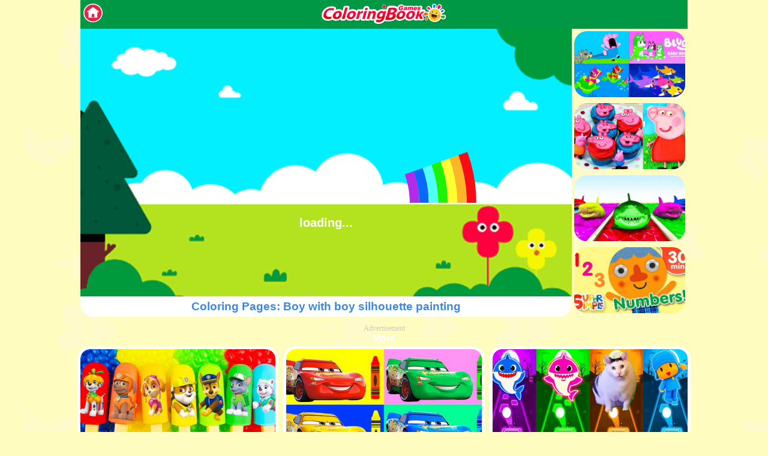

--- FILE ---
content_type: text/html
request_url: https://coloringbookgames.com/detail/boy_with_boy_silhouette_painting_1683281331087.html
body_size: 25215
content:
<!DOCTYPE html><html lang="en"><head v="3.5.14" m="p"><script src="https://www.googletagmanager.com/gtag/js?id=G-T85HPMJ1WP" async></script><script>window.dataLayer = window.dataLayer || [];// - 设置数据层
function gtag(){dataLayer.push(arguments);}
gtag('js', new Date());
gtag('config', 'G-T85HPMJ1WP');
gtag('config', 'AW-10890954816');
gtag('config', 'AW-10892332663');
let session_id = "";
gtag('get', 'G-T85HPMJ1WP', 'client_id', function (value) {
  session_id += value
})
gtag('get', 'G-T85HPMJ1WP', 'session_id', function (value) {
  session_id += value
  let s_id = window.localStorage.getItem("s_id");
  if (s_id){
    if (session_id !== s_id){
      window.localStorage.setItem("s_id", session_id)
      let two = new Number(window.localStorage.getItem("two") ? window.localStorage.getItem("two") : 1) + 1
      window.localStorage.setItem("two", new String(two))
      gtag("event", "is_two", {
        event_two: two,
        event_tk: window.localStorage.getItem("tk") ? "true" : "false"
      });
    }
  } else {
    window.localStorage.setItem("s_id",session_id)
    window.localStorage.setItem("two", "1")
  }
})
</script><script>(function(w,d,s,l,i){
    w[l]=w[l]||[];w[l].push({
        'gtm.start': new Date().getTime(),event:'gtm.js'
        });
    var f=d.getElementsByTagName(s)[0],
        j=d.createElement(s),
        dl=l!='dataLayer'?'&l='+l:'';
    j.async=true;j.src='https://www.googletagmanager.com/gtm.js?id='+i+dl;
    f.parentNode.insertBefore(j,f);
})(window,document,'script','dataLayer','GTM-TMPNSLL');</script><meta charset="UTF-8"><meta name="theme-color" content="#009745"><meta content="yes" name="apple-mobile-web-app-capable"><meta content="yes" name="apple-touch-fullscreen"><meta content="telephone=no,email=no" name="format-detection"><meta data-n-head="true" content="width=device-width,minimum-scale=1.0" name="viewport"><link href="//image.coloringbookgames.com" rel="preconnect" crossorigin><link href="//pagead2.googlesyndication.com" rel="preconnect" crossorigin><link href="//www.googletagmanager.com" rel="preconnect" crossorigin><link href="//googleads.g.doubleclick.net" rel="preconnect" crossorigin><link href="//www.googleadservices.com" rel="preconnect" crossorigin><link href="//securepubads.g.doubleclick.net" rel="preconnect" crossorigin><link rel="apple-touch-icon" sizes="76x76" href="/static/image/icon/apple-touch-icon-76x76.png"><link rel="apple-touch-icon" sizes="120x120" href="/static/image/icon/apple-touch-icon-120x120.png"><link rel="apple-touch-icon" sizes="152x152" href="/static/image/icon/apple-touch-icon-152x152.png"><link rel="apple-touch-icon" sizes="180x180" href="/static/image/icon/apple-touch-icon-180x180.png"><link rel="apple-touch-icon" sizes="58x58" href="/static/image/icon/android-touch-icon.png"><link rel="shortcut icon" href="/static/favicon.ico" type="image/x-icon"><script>if (!window.chrome) {
  localStorage.setItem("isAfg", 'true');
} else if (window.chrome && window.location.href.indexOf('/lp/') > -1 && (window.location.href.indexOf('a=') > -1
  || window.location.href.indexOf('cmp=') > -1)) {
  localStorage.setItem("isAfg", 'true');
}</script><script>window.addEventListener('message', function (e) {
  // alert(e.data.message);

  if (e.data.message && e.data.message == "CredentialResponse") {
    // console.log("ljc message receive custom msg", e.data)
    console.log("ljc receive CredentialResponse msg", e.data)

    handleCredentialResponse(e.data.response, (isSuc, res) => {
      let customEvent = new CustomEvent("getAccountServerState",
        { detail: { isSuc: isSuc, res: res } });
      window.dispatchEvent(customEvent);
    })
  }

  if (e.data.message && e.data.message == "isDisplayMoment") {
    // console.log("ljc message receive custom msg", e.data)
    console.log("ljc receive isDisplayMoment msg")

    window.dispatchEvent(new CustomEvent("isDisplayMoment"));
  }

  if (e.data.message && e.data.message == "isDismissedMoment") {
    // console.log("ljc message receive custom msg", e.data)
    console.log("ljc receive isDismissedMoment msg")

    window.dispatchEvent(new CustomEvent("isDismissedMoment"));
  }

  if (e.data.message && e.data.message == "isSkippedMoment") {
    // console.log("ljc message receive custom msg", e.data)
    console.log("ljc receive isSkippedMoment msg")

    window.dispatchEvent(new CustomEvent("isSkippedMoment"));
  }

  // console.log("ljc message receive e",e)
  // console.log("ljc message receive e.data",e.data)
  // console.log("ljc message receive e.data.message",e.data.message)
}, false);

let script = document.createElement('script');
script.src = 'https://cdnjs.cloudflare.com/ajax/libs/crypto-js/4.0.0/crypto-js.min.js';
script.defer = true;
document.head.appendChild(script);
let imgHashStr
let img_url

async function generateImgHashStr(){
    let iframeElement = document.querySelector("#playViewerContent iframe")
    let title_web = new URL(iframeElement.src).search.split("=")[1];
    isHasPNGSuffix = /(?:.png)/.test(title_web);
    
    if(isHasPNGSuffix){
      img_url = `${new URL($(".data a").eq(0).attr("data-cover")).origin}/` + title_web
    }else {
      img_url = `${new URL($(".data a").eq(0).attr("data-cover")).origin}/` + title_web + ".png"
    }

    let imageArraybuffer = await (await fetch(img_url+'?a=1')).arrayBuffer();
    imgHashStr = CryptoJS.SHA256(imageArraybuffer).toString(CryptoJS.enc.Hex);
}

let loginTimer;
function handleCredentialResponse(response,callback){
  clearTimeout(loginTimer);
  if (!callback){
    callback = function () {
      console.log("no callback")
    }
  }
  console.log(response.credential)
  $.ajax({
    url: 'https://push.coloringbookgames.com/v1/push/parse_token',
    type: 'post',
    dataType: 'json',
    contentType: "application/json",
    data: JSON.stringify({token:response.credential}),
    success: function(res){
      if (res.code === 200){
        console.log('login success');
        window.localStorage.setItem("tk",res.result.token)
        window.localStorage.setItem("userinfo",JSON.stringify(res.result.userinfo))
        callback(200,res)
      } else {
        callback(500,res.message)
        console.log('login fail');
      }
    }
  })
}
function login(callback){
  if (!window.accounts){
    callback(408)
    console.log("https://accounts.google.com/gsi/client not loaded")
    return;
  }
  if (!callback){
    callback = function () {
      console.log("no callback")
    }
  }
  if (!window.localStorage.getItem("tk")) {
    document.cookie = "g_state=;domain=.coloringbookgames.com; expires=Thu, 01 Jan 1970 00:00:00 GMT; path=/";
    google.accounts.id.initialize({
      client_id: '161820060107-835mjs6qjgepbtej8cg16mv16ggk3jvc.apps.googleusercontent.com',
      state_cookie_domain: 'coloringbookgames.com',
      callback: function (response) {
        handleCredentialResponse(response, callback)
      }
    });
    google.accounts.id.prompt((notification) => {
      console.log("Dismissed:" + notification.isDismissedMoment())
      console.log("Display:" + notification.isDisplayMoment())
      console.log("Skipped:" + notification.isSkippedMoment())
    });
  } else {
    callback(201)
    console.log("Logged in")
    return;
  }
}
async function saveData(content,callback) {
  if (!callback){
    callback = function () {
      console.log("no callback")
    }
  }
  if (window.localStorage.getItem("tk")) {
    if(!imgHashStr){
      await generateImgHashStr()
    }
    console.log('base_img_hash:',imgHashStr);
    $.ajax({
      url: 'https://push.coloringbookgames.com/v1/push/save_game_progress_image',
      type: 'post',
      dataType: 'json',
      contentType: "application/json",
      data: JSON.stringify({
        token:window.localStorage.getItem("tk"),
        url:content.url,
        base64_string: content.img,
        content_id: content.id,
        category: content.category,
        title: content.title,
        base_img_hash: imgHashStr
      }),
      success: function(res){
        if (res.code === 200) {
          console.log('save success');
          callback(200)
        } else {
          callback(500,res.message)
          console.log('save fail');
        }
      }
    })
  } else {
    callback(401)
    console.log("Logged in")
  }
}
async function getHistory(id,callback){
  if (!callback){
    callback = function () {
      console.log("no callback")
    }
  }
  console.log("----------------",window.localStorage.getItem("tk"))
  if (window.localStorage.getItem("tk")) {
    if(!imgHashStr){
      await generateImgHashStr()
    }
    console.log('base_img_hash:',imgHashStr);
    $.ajax({
      url: 'https://push.coloringbookgames.com/v1/push/get_game_progress_images',
      type: 'post',
      dataType: 'json',
      contentType: "application/json",
      data: JSON.stringify({
        token: window.localStorage.getItem("tk"),
        content_id:id
      }),
      success: function(res){
        if (res.code === 200) {
          console.log('getHistory success');
          if(res.result && res.result.base_img_hash !== null && res.result.base_img_hash !== imgHashStr){
            res.result.filename = null
          }
          if(res.result && res.result.filename){
            res.result.filename = res.result.filename + `?a=${Date.now()}`
          }
          callback(200,res.result)
        } else {
          callback(500,res.message)
          console.log('getHistory fail');
        }
      }
    })
  } else {
    console.log("Logged in-----")
    callback(401)
  }
}
function getHistoryList(callback){
  if (!callback){
    callback = function () {
      console.log("no callback")
    }
  }
  if (window.localStorage.getItem("tk")) {
    $.ajax({
      url: 'https://push.coloringbookgames.com/v1/push/get_game_progress_images',
      type: 'post',
      dataType: 'json',
      contentType: "application/json",
      data: JSON.stringify({
        token: window.localStorage.getItem("tk")
      }),
      success: function(res){
        if (res.code === 200) {
          console.log('getHistoryList success');
          if (res.result === null){
            res.result = []
          }
          res.result.forEach((item,index) => {
            item.filename += `?a=${index}`
          });
          callback(200,res.result)
        } else {
          callback(500,res.message)
          console.log('getHistoryList fail');
        }
      }
    })
  } else {
    callback(401)
    console.log("Logged in")
  }
}
function logout(callback){
  window.localStorage.removeItem("tk");
  window.localStorage.removeItem("userinfo");
  callback(200)
}
function gtag_ac(action, once){
  let category = window.localStorage.getItem("tk") ? "logged" : "not_login"
  if(once !== false){
    if(window[action + category]) return;
  }
  window[action + category] = true;
  gtag("event", action, {
    event_category: category,
    event_two: window.localStorage.getItem("two") ? window.localStorage.getItem("two") : "false",
    event_tk: window.localStorage.getItem("tk") ? "true" : "false"
  });
}
</script><link rel="stylesheet" href="/static/css/common.css?t=1763949810206"><script type="text/javascript" src="/static/js/jq.js"></script><script>window.pageType = 'dp';</script><script>window.logInfo = {}; //统计页面加载时间
window.logInfo.openTime = performance.timing.navigationStart;
function get_home_url(){
  if (document.location.pathname.indexOf('/lp/') > -1){
    window.homeUrl = window.location.href;
    window.sessionStorage.setItem("home_url",window.homeUrl);
  }
}
function nov(event){
  if (event.currentTarget.hasAttribute("nov")){
    event.preventDefault();
  }
  forbidRepeartClick.setClick(function (){
    if (event.currentTarget.hasAttribute("nov")){
      window.location.href = event.currentTarget.getAttribute("href");
    }
  })
}
document.addEventListener("DOMContentLoaded", function(event) {
  get_home_url()
  let a = document.querySelectorAll("a");
  let home_url = window.sessionStorage.getItem("home_url")
  for (let i = 0;i < a.length;i++){
    if(home_url && a[i].getAttribute('href') ===  "/"){
      a[i].setAttribute("href",home_url)
    }
    if (a[i].hasAttribute("nov")){
      a[i].addEventListener("click",nov)
    }
    a[i].addEventListener('click', ()=>{
      const pathname = document.location.pathname
      const firstPage = pathname.indexOf('/lp/') > -1 || pathname==='/'
      const ID = a[i].id
      const firstItem = ID.startsWith('first')
      console.log('DEBUG: ', firstPage, firstItem)
      if(firstPage && firstItem){
        const id = ID.split('_')[1]
        window.sessionStorage.setItem('comes_from_lp_first_item', id)
      }else{
        window.sessionStorage.setItem('comes_from_lp_first_item', null)
      }
    })
  }

  const pathname = document.location.pathname
  const secondPage = pathname.indexOf('/detail/') > -1
  if(!secondPage){
    window.sessionStorage.setItem('comes_from_lp_first_item', null)
  }
});
window.onload = function () {
  gtag_t(window.pageType + "_loaded",window.pageType + "_q");
};
function gtag_t(action, category, once){
  if(once !== false){
    if(window[action + category]) return;
  }
  window[action + category] = true;
  gtag("event", action, {
    event_category: category,
    event_two: window.localStorage.getItem("two") ? window.localStorage.getItem("two") : "false",
    event_tk: window.localStorage.getItem("tk") ? "true" : "false",
    event_cover: window.sessionStorage.getItem('comes_from_lp_first_item') || 'null'
  });
}
function gtag_l(category,time){
  if (Number(time) < 0)return;
  let key = 'video' + time;
  if(window[key]) return;
  window[key] = true;
  gtag("event", time, {
    event_category: category,
    event_two: window.localStorage.getItem("two") ? window.localStorage.getItem("two") : "false",
    event_tk: window.localStorage.getItem("tk") ? "true" : "false"
  });
}
var forbidRepeartClick = (function(){
  var instance = null;
  var canClick = true;
  function Build(){
    this.setClick = function(callback){
      if(canClick){
        canClick = false;
        callback()
        setTimeout(function(){
          canClick = true;
        },5000)
      }else{
        console.log('5s之内不能重复点击')
      }
    }
  }


  if(!instance){
    instance = new Build();
  }

  return instance;
})()
</script><script async data-ad-client="ca-pub-7293029715876353" src="https://pagead2.googlesyndication.com/pagead/js/adsbygoogle.js" crossorigin="anonymous"></script><script async src="https://securepubads.g.doubleclick.net/tag/js/gpt.js"></script><script>window.shift_ = "5";
window.shift_key = "cbpr";</script><script>var _0x24de6c=_0x5e3d;(function(_0x38b34c,_0x4be892){var _0x2d9403=_0x5e3d,_0xbae2b1=_0x38b34c();while(!![]){try{var _0x18af5e=-parseInt(_0x2d9403(0x181))/0x1+-parseInt(_0x2d9403(0x180))/0x2*(parseInt(_0x2d9403(0x185))/0x3)+parseInt(_0x2d9403(0x171))/0x4+-parseInt(_0x2d9403(0x179))/0x5*(-parseInt(_0x2d9403(0x178))/0x6)+parseInt(_0x2d9403(0x184))/0x7+parseInt(_0x2d9403(0x16e))/0x8*(parseInt(_0x2d9403(0x191))/0x9)+parseInt(_0x2d9403(0x17a))/0xa*(-parseInt(_0x2d9403(0x189))/0xb);if(_0x18af5e===_0x4be892)break;else _0xbae2b1['push'](_0xbae2b1['shift']());}catch(_0x492797){_0xbae2b1['push'](_0xbae2b1['shift']());}}}(_0x26b6,0x56ef8));function _slicedToArray(_0x5ba9e5,_0x48b5fe){return _arrayWithHoles(_0x5ba9e5)||_iterableToArrayLimit(_0x5ba9e5,_0x48b5fe)||_unsupportedIterableToArray(_0x5ba9e5,_0x48b5fe)||_nonIterableRest();}function _nonIterableRest(){var _0x51f3a7=_0x5e3d;throw new TypeError(_0x51f3a7(0x18f));}function _unsupportedIterableToArray(_0xc799b1,_0x5b5936){var _0x447509=_0x5e3d;if(!_0xc799b1)return;if(typeof _0xc799b1===_0x447509(0x183))return _arrayLikeToArray(_0xc799b1,_0x5b5936);var _0x2961b0=Object[_0x447509(0x188)][_0x447509(0x190)]['call'](_0xc799b1)[_0x447509(0x174)](0x8,-0x1);if(_0x2961b0===_0x447509(0x18c)&&_0xc799b1[_0x447509(0x18b)])_0x2961b0=_0xc799b1[_0x447509(0x18b)][_0x447509(0x18e)];if(_0x2961b0===_0x447509(0x194)||_0x2961b0===_0x447509(0x176))return Array['from'](_0xc799b1);if(_0x2961b0===_0x447509(0x17f)||/^(?:Ui|I)nt(?:8|16|32)(?:Clamped)?Array$/[_0x447509(0x18d)](_0x2961b0))return _arrayLikeToArray(_0xc799b1,_0x5b5936);}function _arrayLikeToArray(_0xe26433,_0x304029){var _0x2c3466=_0x5e3d;if(_0x304029==null||_0x304029>_0xe26433['length'])_0x304029=_0xe26433[_0x2c3466(0x182)];for(var _0x9516f7=0x0,_0x8ef5d3=new Array(_0x304029);_0x9516f7<_0x304029;_0x9516f7++)_0x8ef5d3[_0x9516f7]=_0xe26433[_0x9516f7];return _0x8ef5d3;}function _iterableToArrayLimit(_0x135b80,_0x2d2c74){var _0x5e6148=_0x5e3d,_0x4a3fb3=null==_0x135b80?null:_0x5e6148(0x17d)!=typeof Symbol&&_0x135b80[Symbol[_0x5e6148(0x16d)]]||_0x135b80[_0x5e6148(0x193)];if(null!=_0x4a3fb3){var _0x4ee829,_0x4dd34e,_0xe41461,_0x448007,_0x483723=[],_0xfabfb6=!0x0,_0x2d94a2=!0x1;try{if(_0xe41461=(_0x4a3fb3=_0x4a3fb3[_0x5e6148(0x172)](_0x135b80))[_0x5e6148(0x17e)],0x0===_0x2d2c74){if(Object(_0x4a3fb3)!==_0x4a3fb3)return;_0xfabfb6=!0x1;}else{for(;!(_0xfabfb6=(_0x4ee829=_0xe41461[_0x5e6148(0x172)](_0x4a3fb3))[_0x5e6148(0x170)])&&(_0x483723[_0x5e6148(0x175)](_0x4ee829['value']),_0x483723[_0x5e6148(0x182)]!==_0x2d2c74);_0xfabfb6=!0x0);}}catch(_0x25fa42){_0x2d94a2=!0x0,_0x4dd34e=_0x25fa42;}finally{try{if(!_0xfabfb6&&null!=_0x4a3fb3[_0x5e6148(0x192)]&&(_0x448007=_0x4a3fb3[_0x5e6148(0x192)](),Object(_0x448007)!==_0x448007))return;}finally{if(_0x2d94a2)throw _0x4dd34e;}}return _0x483723;}}function _arrayWithHoles(_0x48af17){var _0x4f264a=_0x5e3d;if(Array[_0x4f264a(0x187)](_0x48af17))return _0x48af17;}function decrypt(_0x451112,_0x1d5a35){var _0x58dcc3=_0x5e3d,_0x542adb='';for(var _0x531dc0=0x0;_0x531dc0<_0x451112[_0x58dcc3(0x182)];_0x531dc0++){var _0x1c7cab=_0x451112['charCodeAt'](_0x531dc0);_0x1c7cab>=0x20&&_0x1c7cab<=0x7e?_0x542adb+=String['fromCharCode']((_0x1c7cab-0x20-_0x1d5a35+0x5f)%0x5f+0x20):_0x542adb+=_0x451112[_0x531dc0];}return _0x542adb;}function getCookie(_0x17b562){var _0x564ba9=_0x5e3d,_0x306612=new RegExp(_0x564ba9(0x173)['concat'](_0x17b562,_0x564ba9(0x186))),_0x43bf72=document[_0x564ba9(0x17b)][_0x564ba9(0x177)](_0x306612),_0x21b961='.',_0x192ec5='-',_0x2cfd40='p';if(!_0x43bf72)return null;var _0x45617a={},_0x571a99=decrypt(decodeURIComponent(_0x43bf72[0x1]),window[_0x564ba9(0x17c)])['split'](_0x21b961);return _0x571a99['forEach'](function(_0x4408b9){var _0x53658a=_0x564ba9,_0x76ef88=_0x4408b9[_0x53658a(0x16f)](_0x192ec5),_0x35244c=_slicedToArray(_0x76ef88,0x2),_0x3c9bf6=_0x35244c[0x0],_0x4d77a5=_0x35244c[0x1];_0x45617a[_0x4d77a5]=_0x3c9bf6[_0x53658a(0x16f)](_0x2cfd40);}),_0x45617a;};function _0x5e3d(_0x35dfe2,_0x26113d){var _0x26b6e6=_0x26b6();return _0x5e3d=function(_0x5e3d7d,_0x7a23fc){_0x5e3d7d=_0x5e3d7d-0x16d;var _0x3008d9=_0x26b6e6[_0x5e3d7d];return _0x3008d9;},_0x5e3d(_0x35dfe2,_0x26113d);}function _0x26b6(){var _0x33e6c0=['toString','33525GrXPvk','return','@@iterator','Map','iterator','1312oUoaxQ','split','done','816456hliORc','call','(?:^|;\x5cs*)','slice','push','Set','match','12804XaIBop','565CgJDUo','815890pSCLFY','cookie','shift_','undefined','next','Arguments','343246nHAeOI','595955SPUeyG','length','string','2757062ethEAe','3zQtPPm','=([^;]*)','isArray','prototype','44TqbRqN','shift_key','constructor','Object','test','name','Invalid\x20attempt\x20to\x20destructure\x20non-iterable\x20instance.\x0aIn\x20order\x20to\x20be\x20iterable,\x20non-array\x20objects\x20must\x20have\x20a\x20[Symbol.iterator]()\x20method.'];_0x26b6=function(){return _0x33e6c0;};return _0x26b6();}window['upv']=getCookie(window[_0x24de6c(0x18a)])||{};</script><script>var _0x25b08d=_0x4ec1;function _0x4ec1(_0x5f5a77,_0x5b10ee){var _0x412a43=_0x412a();return _0x4ec1=function(_0x4ec110,_0x1ecc6a){_0x4ec110=_0x4ec110-0x137;var _0x1c5803=_0x412a43[_0x4ec110];return _0x1c5803;},_0x4ec1(_0x5f5a77,_0x5b10ee);}(function(_0x54bfba,_0x521a6d){var _0x1e9063=_0x4ec1,_0x1dfb40=_0x54bfba();while(!![]){try{var _0x4207a6=-parseInt(_0x1e9063(0x14f))/0x1*(-parseInt(_0x1e9063(0x159))/0x2)+parseInt(_0x1e9063(0x141))/0x3*(parseInt(_0x1e9063(0x146))/0x4)+-parseInt(_0x1e9063(0x157))/0x5+parseInt(_0x1e9063(0x13d))/0x6*(-parseInt(_0x1e9063(0x13e))/0x7)+parseInt(_0x1e9063(0x152))/0x8*(parseInt(_0x1e9063(0x137))/0x9)+parseInt(_0x1e9063(0x156))/0xa*(parseInt(_0x1e9063(0x143))/0xb)+-parseInt(_0x1e9063(0x138))/0xc*(parseInt(_0x1e9063(0x151))/0xd);if(_0x4207a6===_0x521a6d)break;else _0x1dfb40['push'](_0x1dfb40['shift']());}catch(_0x2bcc95){_0x1dfb40['push'](_0x1dfb40['shift']());}}}(_0x412a,0xd06e6),window[_0x25b08d(0x140)]=[],window['interNext']=0x0);function ak(_0x4773d4,_0x5971e4){var _0x2bce73=_0x25b08d;try{var _0xa0d2ae=function _0x2682a5(_0x88be02){var _0x434e8f=_0x4ec1;if(!_0x88be02||_0x4773d4[_0x434e8f(0x14d)](_0x88be02[_0x434e8f(0x148)][_0x434e8f(0x150)]()[_0x434e8f(0x155)]())!=-0x1&&window['interNext']<=_0x4773d4['length']-0x1&&_0x88be02[_0x434e8f(0x158)]){if(_0x88be02)googletag[_0x434e8f(0x13c)]([_0x88be02[_0x434e8f(0x148)]]);window[_0x434e8f(0x140)][window['interNext']]=googletag['defineOutOfPageSlot'](_0x4773d4[window[_0x434e8f(0x144)]],googletag['enums'][_0x434e8f(0x14a)][_0x434e8f(0x153)])[_0x434e8f(0x13f)](googletag[_0x434e8f(0x13b)]());if(_0x1e985c[_0x434e8f(0x142)]&&_0x1e985c[window[_0x434e8f(0x144)]])window[_0x434e8f(0x140)][window[_0x434e8f(0x144)]][_0x434e8f(0x139)](_0x434e8f(0x13a),_0x1e985c[window[_0x434e8f(0x144)]]);if(_0x88be02)googletag[_0x434e8f(0x145)](window['inters'][window['interNext']]);++window[_0x434e8f(0x144)];}_0x88be02&&!_0x88be02[_0x434e8f(0x158)]&&console[_0x434e8f(0x14b)](_0x434e8f(0x149));};if(window['eev']==='1')return;googletag[_0x2bce73(0x13b)]()[_0x2bce73(0x14c)](_0x2bce73(0x147),function(_0x2b919c){_0xa0d2ae(_0x2b919c);}),console[_0x2bce73(0x14b)]('Inter\x20is\x20loading...');var _0x1e985c=window[_0x2bce73(0x14e)]&&Array['isArray'](window['upv'][_0x5971e4])?window[_0x2bce73(0x14e)][_0x5971e4]:[];_0xa0d2ae(null);}catch(_0x3d42d0){console[_0x2bce73(0x154)](_0x3d42d0);}}function _0x412a(){var _0x278b62=['180eegNYN','5758980FfmtSq','isEmpty','45558DkbcSx','18flWGOL','12cpuHnl','setTargeting','uType','pubads','destroySlots','59502rYmNAL','658DopRhB','addService','inters','1887QrujZE','length','551771mJpiSY','interNext','display','9068TSqqzR','slotRenderEnded','slot','Inter\x20is\x20loaded!','OutOfPageFormat','log','addEventListener','indexOf','upv','31JZYqZY','getSlotId','2833402kZkvMs','482768PIUHgK','INTERSTITIAL','error','getAdUnitPath'];_0x412a=function(){return _0x278b62;};return _0x412a();}</script><script>var _0x15dd2b=_0x1e9c;(function(_0x4f8470,_0x586276){var _0x5e396a=_0x1e9c,_0x4bf7b3=_0x4f8470();while(!![]){try{var _0x3816c2=parseInt(_0x5e396a(0x71))/0x1+-parseInt(_0x5e396a(0x73))/0x2+parseInt(_0x5e396a(0x83))/0x3*(parseInt(_0x5e396a(0x7b))/0x4)+parseInt(_0x5e396a(0x68))/0x5*(parseInt(_0x5e396a(0x6e))/0x6)+-parseInt(_0x5e396a(0x80))/0x7*(parseInt(_0x5e396a(0x86))/0x8)+parseInt(_0x5e396a(0x79))/0x9+-parseInt(_0x5e396a(0x70))/0xa;if(_0x3816c2===_0x586276)break;else _0x4bf7b3['push'](_0x4bf7b3['shift']());}catch(_0x3d2a72){_0x4bf7b3['push'](_0x4bf7b3['shift']());}}}(_0x6964,0xab4ca),window[_0x15dd2b(0x7d)]=[],window['inpageNext']=0x0);function _0x1e9c(_0x4d721e,_0x2a3035){var _0x6964d1=_0x6964();return _0x1e9c=function(_0x1e9cda,_0x456014){_0x1e9cda=_0x1e9cda-0x67;var _0x36d1b3=_0x6964d1[_0x1e9cda];return _0x36d1b3;},_0x1e9c(_0x4d721e,_0x2a3035);}function akg(_0x544ce9,_0x2bfd48){var _0x4899c7=_0x15dd2b,_0xda1a7d=document[_0x4899c7(0x85)]?document[_0x4899c7(0x85)]['clientWidth']:window['innerWidth'],_0x3ee7b6=[[0x2d8,0x5a],[0x150,0x118],[0xfa,0xfa],_0x4899c7(0x7a),[0x2ee,0x12c],[0x3ca,0xfa],[0x12c,0xfa]]['filter'](function(_0x4b6144){var _0x1ee96a=_0x4899c7;return!Array[_0x1ee96a(0x76)](_0x4b6144)||_0x4b6144[0x0]<=_0xda1a7d;});googletag[_0x4899c7(0x6b)]()[_0x4899c7(0x82)](_0x4899c7(0x72),function(_0x253528){_0x12c495(_0x253528);}),console[_0x4899c7(0x7c)](_0x4899c7(0x6a));var _0x43b24e=window[_0x4899c7(0x74)][_0x2bfd48]||[];function _0x12c495(_0x54aad8){var _0x4746a3=_0x4899c7;if(!_0x54aad8||_0x544ce9[_0x4746a3(0x78)](_0x54aad8[_0x4746a3(0x6d)][_0x4746a3(0x6f)]()['getAdUnitPath']())!=-0x1&&window[_0x4746a3(0x6c)]<=_0x544ce9[_0x4746a3(0x7e)]-0x1&&_0x54aad8[_0x4746a3(0x75)]){if(_0x54aad8)googletag[_0x4746a3(0x77)]([_0x54aad8[_0x4746a3(0x6d)]]);window['inpages'][window['inpageNext']]=googletag[_0x4746a3(0x84)](_0x544ce9[window[_0x4746a3(0x6c)]],_0x3ee7b6,_0x4746a3(0x67))['addService'](googletag[_0x4746a3(0x6b)]());if(_0x43b24e[_0x4746a3(0x7e)]&&_0x43b24e[window['inpageNext']])window[_0x4746a3(0x7d)][window[_0x4746a3(0x6c)]][_0x4746a3(0x69)](_0x4746a3(0x81),_0x43b24e[window['inpageNext']]);if(_0x54aad8)googletag['display'](window[_0x4746a3(0x7d)][window[_0x4746a3(0x6c)]]);++window[_0x4746a3(0x6c)];}_0x54aad8&&!_0x54aad8[_0x4746a3(0x75)]&&console[_0x4746a3(0x7c)](_0x4746a3(0x7f));}_0x12c495(null);}function _0x6964(){var _0x22ff93=['fluid','340cYeCvb','log','inpages','length','inpage\x20is\x20loaded!','58583rSsGTI','uType','addEventListener','33879kwFGJv','defineSlot','body','216DnfwTB','slot1','34660aXtZlt','setTargeting','inpage\x20is\x20loading...','pubads','inpageNext','slot','732JFnmCL','getSlotId','15297060BABOHV','1358774RckZXm','slotRenderEnded','2734050HgFvLl','upv','isEmpty','isArray','destroySlots','indexOf','5939577JKCkBB'];_0x6964=function(){return _0x22ff93;};return _0x6964();}</script><script>window.eev = "__eev__";</script><script>window.googletag = window.googletag || {cmd: []};
// GPT ad slots
var interstitialSlot, staticSlot;

googletag.cmd.push(function() {
  ak(['/22814497764/cb.com/23313491496', '/22814497764/cb.com/23313491499', '/22814497764/cb.com/23313491346'],'i');
  //- akg(['/22814497764/cb.com/23197938675', '/22814497764/cb.com/23197938681'],''dp'');
  //- pk()
  googletag.enableServices();
});</script><script>// 节流函数，可以通过 immdediate 参数控制函数是否立即执行
function throttle(fn, delay = 500, immdediate = false) {
  let timer = null
  let isInvoked = false // 判断函数是否被调用过
  if (immdediate) {
      return function (...args) {
          if (!isInvoked) {
              fn.apply(this, args)
              isInvoked = true
              timer = setTimeout(() => {
                  isInvoked = false
              }, delay)
          }
      }
  } else {
      return function (...args) {
          if (!isInvoked) {
              isInvoked = true
              timer = setTimeout(() => {
                  fn.apply(this, args)
                  isInvoked = false
              }, delay)
          }
      }
  }
}

function debounce(fn, delay) {
  var timer = null;
  return function () {
      if (timer) {
          clearTimeout(timer);
      }
      timer = setTimeout(fn, delay);
  };
}

function getElementTop(element) {
  var actualTop = element.offsetTop;
  var current = element.offsetParent;

  while (current !== null) {
      actualTop += current.offsetTop;
      current = current.offsetParent;
  }

  return actualTop;
}

function defaultIconItemDOMOperateFn(dom){
  dom.classList.add('jello-horizontal');
}

function defaultLazyImgDomOperateFn(dom){
  //有一些icon-item没有播放按钮,比如手机端视频下方推荐
  if(dom.parentElement.querySelector(".play-btn"))
  dom.parentElement.querySelector(".play-btn").style.display = "block"
}

function lazyLoadImg(DOMOperateFn = defaultLazyImgDomOperateFn,isPageLoadInvoked,fatherSelectorName) {
 return function(){
  let father = document
  if(fatherSelectorName){
      father = document.querySelector(fatherSelectorName)
  }
  father.querySelectorAll("img[data-load]").forEach(function (ele) {
      var scrollTop = document.documentElement.scrollTop;
      var dom = ele.parentElement.parentElement; //选中icon-item 那个元素
      var eleTop = getElementTop(ele.parentElement.parentElement);
      var Wh = window.innerHeight || document.documentElement.clientHeight || document.body.clientHeight;
      var limit = Wh + dom.clientHeight;
      if (
          ele.getAttribute("data-loaded") != "true" &&
          eleTop <= limit + scrollTop &&
          eleTop >= scrollTop && (!isPageLoadInvoked || (isPageLoadInvoked && dom.style.display == "block"))
      ) {
          // isPageLoadInvoked && dom.style.display == "block" 这里表示是分页加载调用的懒加载且 当前的icon-item是可见的才加载图片
          ele.onload = function () {
              ele.style.display = "block";
              if (DOMOperateFn) {
                  DOMOperateFn(ele)
              }
          }
          ele.setAttribute("src", ele.getAttribute("data-load"));
          ele.setAttribute("data-loaded", true)
      }
  })
 }
}


/* pageSize = 6         定义每页加载出的icon-item个数
fatherSelectName        icon-item的父容器的选择器名字
iconItemSelectName      icon-item的选择器名字
IconItemDOMOperateFn(dom) = defaultIconItemDOMOperateFn     当icon-item加载出来后，需要对该icon-item进行的操作，通过 dom 参数暴露出icon-item元素
LazyImgDomOperateFn(dom) = defaultLazyImgDomOperateFn       图片通过懒加载加载出来后，需要对该图片进行的操作，通过 dom 参数暴露出图片元素 */
// 静态网页的分页加载
function pageLoad(pageSize = 6, fatherSelectName, iconItemSelectName, IconItemDOMOperateFn = defaultIconItemDOMOperateFn, LazyImgDomOperateFn = defaultLazyImgDomOperateFn) {

  let pre = 0 //当前开始加载的item下标
  let next = 0 //当前终止加载的item下标
  let isFirstLoad = true

  const iconList = document.querySelector(fatherSelectName).querySelectorAll(iconItemSelectName)
  const loadingEle = document.querySelector(".loading-more")

  //首次显示item
  document.addEventListener("DOMContentLoaded", () => {
      setTimeout(function () {
        loadNextPage(isFirstLoad)
      },1000)
  })

  window.addEventListener("scroll", debounce(loadNextPage, 800)) //滚动时加载更多item ，加载一页的时间
  window.addEventListener("scroll", debounce(lazyLoadImg(LazyImgDomOperateFn,true,fatherSelectName), 150)) //防止划太快，而不能加载图片

  function loadNextPage(isFirstLoad) {
    //tofix：当第一次二次加载完，页面还不能滚动时，就不会再触发loadNextPage，导致出现一直在加载却加载不出元素的问题
      let clientHeight = document.documentElement.clientHeight
      let scrollTop = document.documentElement.scrollTop || document.body.scrollTop

      //当 loading 的dom元素的 70% 出现在窗口的可视区域才加载下一页
      if (loadingEle.offsetTop + loadingEle.clientHeight * 0.5 < clientHeight + scrollTop) {
          if (pre + pageSize < iconList.length) {
              next = pre + pageSize
          } else {
              next = iconList.length
          }
          setTimeout(() => {
              showIconItem()
          }, 200) //loading加载图 显示的时间
      }else{
          console.log("did not load!")
      }
      setTimeout(() => {
          if (isFirstLoad) {
              isFirstLoad = false
              loadNextPage()
              console.log("the second load!")
          }
      }, 4000) //为了等广告加载完 第一页的icon-item位置确定再加载第二页
  }

  function showIconItem() {
      for (let i = pre; i < next; i++) {
          iconList[i].style.display = 'block';
          IconItemDOMOperateFn(iconList[i])

      }
      if (next === iconList.length) {
          setTimeout(() => {
              loadingEle.style.display = "none";
          }, 200)
      }
      pre = next
      setTimeout(lazyLoadImg(LazyImgDomOperateFn,true), 0)//icon-item 加载图显示的时间
  }
}</script><title>coloring book games - Boy with boy silhouette painting</title><meta name="keywords" content="Hand-Drawn, Drawing Game, Coloring Game, Kids Game, Learn Colors, Kids Education, K12, Drawing Book, Coloring Book, Art Education, Kids Education, Toddlers Education, Free Art Games, Free Kids Games, Free Coloring Book, Free Drawing Book, Kids H5 Games"><meta name="description" content="Best Free Coloring and Drawing Games for Kids and Toddlers, Phones, Tablets, PCs; Free Baby Coloring Book Games for Mom and Daddy."><style>.header{max-width:1200px}.cover{position:relative;width:60vw;max-width:600px;margin:0 auto}.cover img{margin:0 auto}body,html{min-width:1024px;max-width:1200px;margin:0 auto;min-width:1200px}.rainbow{position:absolute;z-index:1;left:0;right:0;top:5.5%;margin:auto;height:55%}.main{width:100%;max-width:1200px;margin:0 auto}.main-cover{display:-webkit-box;display:-webkit-flex;display:-moz-box;display:flex;max-width:1200px;margin:10px auto;border-radius:10px;-webkit-box-pack:center;-webkit-justify-content:center;-moz-box-pack:center;justify-content:center;-webkit-flex-wrap:wrap;flex-wrap:wrap;overflow:hidden;position:relative}.main-cover a{text-decoration:none}.content.index{max-width:1200px}h3{color:#3a87ef;text-align:center}.loading-view{position:relative;width:100%;height:0;padding-bottom:52.25%;background-color:#fff;border-bottom-left-radius:21px;border-bottom-right-radius:21px}.loading-view h3{position:absolute;bottom:0;height:32px;line-height:30px}.loading_text{position:absolute;color:#fff;top:65%;left:50%;-webkit-transform:translateX(-50%);-moz-transform:translateX(-50%);transform:translateX(-50%);font-size:20px;font-weight:900}#playViewer{position:relative;display:none;width:100%;height:200px}#playViewerContent{width:100%;height:100%;position:absolute;left:0;top:0;right:0;bottom:0;margin:auto}#playViewer iframe{position:absolute}.icon-zoom{display:none}.ads{max-width:1200px}body .game-group .icon-item{width:-webkit-calc((100% - 3 * 8px)/ 3);width:-moz-calc((100% - 3 * 8px)/ 3);width:calc((100% - 3 * 8px)/ 3);max-width:-webkit-calc((1200px - 3 * 8px)/ 3);max-width:-moz-calc((1200px - 3 * 8px)/ 3);max-width:calc((1200px - 3 * 8px)/ 3);height:-webkit-calc((100% - 2 * 8px)/ 2 * .58);height:-moz-calc((100% - 2 * 8px)/ 2 * .58);height:calc((100% - 2 * 8px)/ 2 * .58);height:-webkit-calc((100vw - 3 * -31px)/ 3 * .58);height:-moz-calc((100vw - 3 * -31px)/ 3 * .58);height:calc((100vw - 3 * -31px)/ 3 * .58);min-height:-webkit-calc((1200px - 3 * 8px)/ 3 * .58);min-height:-moz-calc((1200px - 3 * 8px)/ 3 * .58);min-height:calc((1200px - 3 * 8px)/ 3 * .58);max-height:-webkit-calc((1200px - 3 * 8px)/ 3 * .58);max-height:-moz-calc((1200px - 3 * 8px)/ 3 * .58);max-height:calc((1200px - 3 * 8px)/ 3 * .58);margin:4px;position:relative;-webkit-box-sizing:content-box;-moz-box-sizing:content-box;box-sizing:content-box}.recommend{width:100%;margin-top:10px;display:-webkit-box;display:-webkit-flex;display:-moz-box;display:flex;-webkit-box-pack:center;-webkit-justify-content:center;-moz-box-pack:center;justify-content:center}body .recommend .icon-item a{-webkit-box-shadow:unset;box-shadow:unset}body .main-cover{width:100%;height:0;padding-bottom:41%!important;margin:0 auto}#playViewer{width:68.3%;height:0;padding-bottom:38.9%}.recommend{max-width:16.1%;margin-top:0;display:-webkit-box;display:-webkit-flex;display:-moz-box;display:flex;-webkit-box-pack:center;-webkit-justify-content:center;-moz-box-pack:center;justify-content:center;-webkit-flex-wrap:wrap;flex-wrap:wrap}.loading-view{position:relative;width:68.3%;height:0;padding-bottom:40%;border-bottom-left-radius:21px;border-bottom-right-radius:21px;background-color:#fff}body .recommend .icon-item{width:100%;height:0;padding-bottom:56.8%;max-width:unset;max-width:unset;margin:4px;position:relative;-webkit-box-sizing:content-box;-moz-box-sizing:content-box;box-sizing:content-box}body .recommend .icon-item a{position:absolute}body .game-group{max-width:1030px}body .ads{max-width:1030px;margin:0 auto}body header{max-width:1012px;margin:0 auto}.game-group #game_id_2417{display:none}@-webkit-keyframes heartbeat{from{-webkit-transform:scale(1);transform:scale(1);-webkit-transform-origin:center center;transform-origin:center center;-webkit-animation-timing-function:ease-out;animation-timing-function:ease-out}10%{-webkit-transform:scale(.91);transform:scale(.91);-webkit-animation-timing-function:ease-in;animation-timing-function:ease-in}17%{-webkit-transform:scale(.98);transform:scale(.98);-webkit-animation-timing-function:ease-out;animation-timing-function:ease-out}33%{-webkit-transform:scale(.87);transform:scale(.87);-webkit-animation-timing-function:ease-in;animation-timing-function:ease-in}45%{-webkit-transform:scale(1);transform:scale(1);-webkit-animation-timing-function:ease-out;animation-timing-function:ease-out}}@-moz-keyframes heartbeat{from{-webkit-transform:scale(1);-moz-transform:scale(1);transform:scale(1);-webkit-transform-origin:center center;-moz-transform-origin:center center;transform-origin:center center;-webkit-animation-timing-function:ease-out;-moz-animation-timing-function:ease-out;animation-timing-function:ease-out}10%{-webkit-transform:scale(.91);-moz-transform:scale(.91);transform:scale(.91);-webkit-animation-timing-function:ease-in;-moz-animation-timing-function:ease-in;animation-timing-function:ease-in}17%{-webkit-transform:scale(.98);-moz-transform:scale(.98);transform:scale(.98);-webkit-animation-timing-function:ease-out;-moz-animation-timing-function:ease-out;animation-timing-function:ease-out}33%{-webkit-transform:scale(.87);-moz-transform:scale(.87);transform:scale(.87);-webkit-animation-timing-function:ease-in;-moz-animation-timing-function:ease-in;animation-timing-function:ease-in}45%{-webkit-transform:scale(1);-moz-transform:scale(1);transform:scale(1);-webkit-animation-timing-function:ease-out;-moz-animation-timing-function:ease-out;animation-timing-function:ease-out}}@keyframes heartbeat{from{-webkit-transform:scale(1);-moz-transform:scale(1);transform:scale(1);-webkit-transform-origin:center center;-moz-transform-origin:center center;transform-origin:center center;-webkit-animation-timing-function:ease-out;-moz-animation-timing-function:ease-out;animation-timing-function:ease-out}10%{-webkit-transform:scale(.91);-moz-transform:scale(.91);transform:scale(.91);-webkit-animation-timing-function:ease-in;-moz-animation-timing-function:ease-in;animation-timing-function:ease-in}17%{-webkit-transform:scale(.98);-moz-transform:scale(.98);transform:scale(.98);-webkit-animation-timing-function:ease-out;-moz-animation-timing-function:ease-out;animation-timing-function:ease-out}33%{-webkit-transform:scale(.87);-moz-transform:scale(.87);transform:scale(.87);-webkit-animation-timing-function:ease-in;-moz-animation-timing-function:ease-in;animation-timing-function:ease-in}45%{-webkit-transform:scale(1);-moz-transform:scale(1);transform:scale(1);-webkit-animation-timing-function:ease-out;-moz-animation-timing-function:ease-out;animation-timing-function:ease-out}}</style><meta property="og:site_name" content="ColoringBookGames"/><meta property="og:url" content="https://coloringbookgames.com/detail/boy_with_boy_silhouette_painting_1683281331087.html"/><meta property="og:type" content="article"/><meta property="og:title" content="coloring book games - Boy with boy silhouette painting"/><meta property="og:description" content="Best Free Coloring and Drawing Games for Kids and Toddlers, Phones, Tablets, PCs; Free Baby Coloring Book Games for Mom and Daddy."/><meta property="og:image" content="https://resource.coloringbookgames.com/4265_1689834749866.jpeg"/><script>gtag('event', 'conversion', {'send_to': 'AW-10890954816/9Qk8CIzMhrcDEMCQm8ko'});
gtag('event', 'conversion', {'send_to': 'AW-10892332663/8_MmCMKf5rcDEPec78ko'});</script></head><body ontouchstart="" onmouseover=""><noscript><iframe src="https://www.googletagmanager.com/ns.html?id=GTM-TMPNSLL" height="0" width="0" style="display:none;visibility:hidden"> </iframe></noscript><script>googletag.cmd.push(function() { if (window.eev !== "1")googletag.display(window.inters[0]); });

//- googletag.cmd.push(function() { if (window.eev !== "1")googletag.display(window.inters[0]);
//-   googletag.display(window.anchorSlot);
//- });</script><style>header{width:100%;background-color:#009745}.header{margin:0 auto;width:100%;min-width:300px;max-width:1200px;color:#fff;text-align:center;position:relative;height:3rem;display:-webkit-box;display:-webkit-flex;display:-moz-box;display:flex;-webkit-box-pack:justify;-webkit-justify-content:space-between;-moz-box-pack:justify;justify-content:space-between;-webkit-box-align:center;-webkit-align-items:center;-moz-box-align:center;align-items:center;position:relative}.header .header-icon{height:2rem;margin-right:5px;margin-left:5px}.header .home:active{-webkit-animation:rotate-center .3s ease-in-out both;-moz-animation:rotate-center .3s ease-in-out both;animation:rotate-center .3s ease-in-out both}.header .logo{-webkit-animation:tada 1s;-moz-animation:tada 1s;animation:tada 1s}.header .menu{display:-webkit-box;display:-webkit-flex;display:-moz-box;display:flex;-webkit-box-pack:center;-webkit-justify-content:center;-moz-box-pack:center;justify-content:center;-webkit-box-align:center;-webkit-align-items:center;-moz-box-align:center;align-items:center;opacity:0}.header #menu:active{-webkit-animation:rotate-center .3s ease-in-out both;-moz-animation:rotate-center .3s ease-in-out both;animation:rotate-center .3s ease-in-out both}.header #menu-list{position:absolute;top:100%;right:0;display:none;z-index:999;border-radius:10px;overflow:hidden;-webkit-box-shadow:0 0 5px 0 rgba(0,0,0,.47);box-shadow:0 0 5px 0 rgba(0,0,0,.47)}.header #menu-list a{width:180px;line-height:45px;font-size:18px;background-color:#fff;display:block;cursor:pointer;position:relative;padding-left:42px;color:#333;text-align:left}.header #menu-list a:active{background-color:#ddd}.header #menu-list a img{width:25px;height:25px;position:absolute;top:10px;left:5px;margin-right:unset;margin-top:unset}@media only screen and (max-width:320px){.header .logo{height:2.8rem}.header .logo img{height:2.8rem}}@media only screen and (min-width:320px){.header .logo{height:2.6rem}.header .logo img{height:2.6rem}}</style><header><div class="header"><a class="home" href="/" id="home_home" title="coloringBookGames"><img class="header-icon" src="/static/image/home.svg" alt="home"/></a><a class="logo" href="/" id="home_home" title="coloringBookGames"><img src="/static/image/logo.svg" alt="logo"/></a><div class="menu"><img class="header-icon" src="/static/image/menu.svg" id="menu" alt="menu"/></div></div></header><div class="data" id="data-more" data-id="2417" data-cat="Other" data-title="Boy with boy silhouette painting" data-tip="{&quot;title&quot;:&quot;Restore Game History?&quot;,&quot;confirm&quot;:&quot;YES&quot;,&quot;cancel&quot;:&quot;NO&quot;}" style="display:none"><a href="/detail/colorful_school_bus_1704971273370.html" data-cover="https://resource.coloringbookgames.com/6754_1710733042226.jpeg"></a><a href="/detail/paint_piggy_with_beautiful_colors_1685436175513.html" data-cover="https://resource.coloringbookgames.com/7665_1757409389717.jpeg"></a><a href="/detail/car_and_boy_painting_1682478302315.html" data-cover="https://resource.coloringbookgames.com/3818_1685350001164.jpeg"></a><a href="/detail/woofers_painting_1681906418323.html" data-cover="https://resource.coloringbookgames.com/7193_1726653655933.jpeg"></a><a href="/detail/funny_puppy_1705576560787.html" data-cover="https://resource.coloringbookgames.com/8202_1763438595702.jpeg"></a><a href="/detail/toys_and_feet_1710486150318.html" data-cover="https://resource.coloringbookgames.com/7209_1726652707778.jpeg"></a></div><div class="main"><div class="main-cover"><div class="loading-view"><a class="cover" href="###" data-game="/game/index.html?img_file=boy_with_boy_silhouette_painting_1683281331087_play_img.png"></a><img class="game-cover" src="/static/image/new_loading_bg.png" width="100%"/><img class="rainbow" src="/static/image/rainbow.svg"><h3 style="width: 100%; margin-top: 3px">Coloring Pages: Boy with boy silhouette painting</h3><p class="loading_text">loading...</p></div><div id="playViewer"><div id="playViewerContent"></div></div><div class="recommend"><style>.recommend .icon-item a{width:100%;height:100%;text-decoration:none;display:-webkit-box;display:-webkit-flex;display:-moz-box;display:flex;-webkit-box-pack:center;-webkit-justify-content:center;-moz-box-pack:center;justify-content:center;-webkit-box-align:stretch;-webkit-align-items:stretch;-moz-box-align:stretch;align-items:stretch;border-radius:21px;overflow:hidden;border:0 solid #fff;-webkit-box-shadow:0 5px 9px 1px rgba(24,11,2,.11);box-shadow:0 5px 9px 1px rgba(24,11,2,.11)}.recommend .icon-item .loading-text{text-align:center;width:200px}.recommend .icon-item{width:-webkit-calc((100% - 4 * 8px)/ 4);width:-moz-calc((100% - 4 * 8px)/ 4);width:calc((100% - 4 * 8px)/ 4);max-width:-webkit-calc((1200px - 4 * 8px)/ 4);max-width:-moz-calc((1200px - 4 * 8px)/ 4);max-width:calc((1200px - 4 * 8px)/ 4);height:-webkit-calc((100vw - 4 * 8px)/ 4 * .58);height:-moz-calc((100vw - 4 * 8px)/ 4 * .58);height:calc((100vw - 4 * 8px)/ 4 * .58);max-height:-webkit-calc((1200px - 4 * 8px)/ 4 * .58);max-height:-moz-calc((1200px - 4 * 8px)/ 4 * .58);max-height:calc((1200px - 4 * 8px)/ 4 * .58);margin:4px;position:relative;-webkit-box-sizing:content-box;-moz-box-sizing:content-box;box-sizing:content-box}.recommend div.loading-img{width:100%;height:100%;background:#11bc4e;position:relative}body .recommend .icon-item a{background-color:unset}</style><div class="icon-item bounceIn" style="order:0;"><a href="/detail/are_you_afraid_of_wolves__1675240165346.html" id="recommend_7217" title="Choose to Color Peppa"><img class="item-cover" data-load="https://resource.coloringbookgames.com/7217_1726742084024.jpeg" alt="Choose to Color Peppa"/><div class="loading-img"><span class="loading-inner"><span class="loading-move"><span class="loading-text">loading...</span></span></span></div></a></div><div class="icon-item bounceIn" style="order:1;"><a href="/detail/pink_pappa_1655792312565.html" id="recommend_4936" title="Peppa Pig cake"><img class="item-cover" data-load="https://resource.coloringbookgames.com/4908_1694607110738.jpeg" alt="Peppa Pig cake"/><div class="loading-img"><span class="loading-inner"><span class="loading-move"><span class="loading-text">loading...</span></span></span></div></a></div><div class="icon-item bounceIn" style="order:2;"><a href="/detail/shark_s_underwater_life_painting_1681291897695.html" id="recommend_6584" title="Color shark painting"><img class="item-cover" data-load="https://resource.coloringbookgames.com/6563_1708400604877.jpeg" alt="Color shark painting"/><div class="loading-img"><span class="loading-inner"><span class="loading-move"><span class="loading-text">loading...</span></span></span></div></a></div><div class="icon-item bounceIn" style="order:3;"><a href="/detail/lovely_laka_eggs_1675422047670.html" id="recommend_8203" title="Learn Numbers "><img class="item-cover" data-load="https://resource.coloringbookgames.com/8203_1763438588604.jpeg" alt="Learn Numbers "/><div class="loading-img"><span class="loading-inner"><span class="loading-move"><span class="loading-text">loading...</span></span></span></div></a></div></div></div><div class="ads"><div class="ads-prompt">Advertisement</div><script async src="https://pagead2.googlesyndication.com/pagead/js/adsbygoogle.js"></script><ins class="adsbygoogle" style="display:block" data-ad-client="ca-pub-7293029715876353" data-ad-slot="4834605188" data-ad-format="auto" data-full-width-responsive="true"></ins><script>if (window.location.hostname.indexOf("game") != -1){
  document.querySelector('.ads .adsbygoogle').setAttribute('data-ad-slot',"1048205743");
}
(adsbygoogle = window.adsbygoogle || []).push({});</script></div><h4 style="color:white;text-align:center">More</h4><div class="content index"><div class="game-group"><style>.game-group{width:100%;max-width:1200px;margin:0 auto;display:-webkit-box;display:-webkit-flex;display:-moz-box;display:flex;position:relative;z-index:1;-webkit-box-pack:start;-webkit-justify-content:flex-start;-moz-box-pack:start;justify-content:flex-start;-webkit-box-align:center;-webkit-align-items:center;-moz-box-align:center;align-items:center;-webkit-flex-wrap:wrap;flex-wrap:wrap}.icon-item h1{position:absolute;bottom:0;left:0;background-color:#fff;width:100%;height:38px;text-align:center;color:#08f;border-bottom-left-radius:21px;border-bottom-right-radius:21px;padding-left:5%;padding-right:5%;line-height:38px;font-size:17px;font-weight:700;-webkit-box-sizing:border-box;-moz-box-sizing:border-box;box-sizing:border-box;overflow:hidden;text-overflow:ellipsis;white-space:nowrap}.icon-item a{width:100%;height:100%;text-decoration:none;display:-webkit-box;display:-webkit-flex;display:-moz-box;display:flex;-webkit-box-pack:center;-webkit-justify-content:center;-moz-box-pack:center;justify-content:center;-webkit-box-align:stretch;-webkit-align-items:stretch;-moz-box-align:stretch;align-items:stretch;border:5px solid #fff;border-bottom:38px solid #fff;border-radius:21px;background-color:#fff;overflow:hidden}.loading-img{width:100%;height:100%;display:block;position:relative;background-color:#11bc4e;border-radius:15px}.icon-item img{width:100%;-o-object-fit:cover;object-fit:cover;display:none;border-radius:15px}.loading-inner{height:100%;width:30%;background-image:url("/static/image/loading.png");-webkit-background-size:100% 100%;background-size:100%;background-position:center;background-repeat:no-repeat;position:absolute;top:50%;left:50%;-webkit-transform:translate(-50%,-50%);-moz-transform:translate(-50%,-50%);transform:translate(-50%,-50%)}.loading-text{position:absolute;bottom:10%;left:50%;-webkit-transform:translate(-50%,0);-moz-transform:translate(-50%,0);transform:translate(-50%,0);color:#fff;font-size:18px}@media only screen and (max-width:550px){.icon-item{width:100%;height:-webkit-calc((100%) * .58);height:-moz-calc((100%) * .58);height:calc((100%) * .58);height:-webkit-calc((100vw) * .58);height:-moz-calc((100vw) * .58);height:calc((100vw) * .58);margin:4px 0;position:relative;-webkit-box-sizing:content-box;-moz-box-sizing:content-box;box-sizing:content-box}.ads{-webkit-box-ordinal-group:2;-webkit-order:1;-moz-box-ordinal-group:2;order:1}}@media only screen and (min-width:550px){.icon-item{width:-webkit-calc((100% - 3 * 8px)/ 3);width:-moz-calc((100% - 3 * 8px)/ 3);width:calc((100% - 3 * 8px)/ 3);max-width:-webkit-calc((1200px - 3 * 8px)/ 3);max-width:-moz-calc((1200px - 3 * 8px)/ 3);max-width:calc((1200px - 3 * 8px)/ 3);height:-webkit-calc((100% - 2 * 8px)/ 2 * .58);height:-moz-calc((100% - 2 * 8px)/ 2 * .58);height:calc((100% - 2 * 8px)/ 2 * .58);height:-webkit-calc((100vw - 3 * -31px)/ 3 * .58);height:-moz-calc((100vw - 3 * -31px)/ 3 * .58);height:calc((100vw - 3 * -31px)/ 3 * .58);max-height:-webkit-calc((1200px - 3 * 8px)/ 3 * .58);max-height:-moz-calc((1200px - 3 * 8px)/ 3 * .58);max-height:calc((1200px - 3 * 8px)/ 3 * .58);margin:4px;position:relative;-webkit-box-sizing:content-box;-moz-box-sizing:content-box;box-sizing:content-box}.ads{-webkit-box-ordinal-group:5;-webkit-order:4;-moz-box-ordinal-group:5;order:4}}</style><script>setTimeout(() => {
  $(".icon-item").removeClass("bounceIn")
},300)
</script><div class="icon-item bounceIn" style="order:0;"><a href="/detail/coloring_book_pow_patrol_1665367938715.html" id="cover_6235" title="Paw Patrol and ice cream"><img class="item-cover" data-load="https://resource.coloringbookgames.com/6178_1706251562478.jpeg" alt="Paw Patrol and ice cream"/><h1>Coloring Pages: Paw Patrol and ice cream</h1><div class="loading-img"><span class="loading-inner"></span><span class="loading-text">loading...</span></div></a></div><div class="icon-item bounceIn" style="order:1;"><a href="/detail/the_magic_car_1657007906990.html" id="cover_5946" title="Draw a car🚖"><img class="item-cover" data-load="https://resource.coloringbookgames.com/5902_1704285100462.jpeg" alt="Draw a car🚖"/><h1>Coloring Pages: Draw a car🚖</h1><div class="loading-img"><span class="loading-inner"></span><span class="loading-text">loading...</span></div></a></div><div class="icon-item bounceIn" style="order:2;"><a href="/detail/funny_boy_and_shark_1705044775277.html" id="cover_6914" title="Play with colorful shark"><img class="item-cover" data-load="https://resource.coloringbookgames.com/6876_1711684026445.jpeg" alt="Play with colorful shark"/><h1>Coloring Pages: Play with colorful shark</h1><div class="loading-img"><span class="loading-inner"></span><span class="loading-text">loading...</span></div></a></div><div class="icon-item bounceIn" style="order:3;"><a href="/detail/colorful_school_bus_1704971273370.html" id="cover_5661" title="Colorful school bus"><img class="item-cover" data-load="https://resource.coloringbookgames.com/5626_1701954479523.jpeg" alt="Colorful school bus"/><h1>Coloring Pages: Colorful school bus</h1><div class="loading-img"><span class="loading-inner"></span><span class="loading-text">loading...</span></div></a></div><div class="icon-item bounceIn" style="order:4;"><a href="/detail/boy_and_puppy_1710486004444.html" id="cover_8383" title="Meet the Paw Patrol"><img class="item-cover" data-load="https://resource.coloringbookgames.com/8383_1764068472032.jpeg" alt="Meet the Paw Patrol"/><h1>Coloring Pages: Meet the Paw Patrol</h1><div class="loading-img"><span class="loading-inner"></span><span class="loading-text">loading...</span></div></a></div><div class="icon-item bounceIn" style="order:5;"><a href="/detail/cartoon_characters_and_colorful_ball_pool_1692785829910.html" id="cover_8180" title="Baby's Surprise with Colorful Eggs"><img class="item-cover" data-load="https://resource.coloringbookgames.com/8180_1763381176442.jpeg" alt="Baby's Surprise with Colorful Eggs"/><h1>Coloring Pages: Baby's Surprise with Colorful Eggs</h1><div class="loading-img"><span class="loading-inner"></span><span class="loading-text">loading...</span></div></a></div><div class="icon-item bounceIn" style="order:6;"><a href="/detail/cute_piggy_1706083055510.html" id="cover_7198" title="Two Pink Pig"><img class="item-cover" data-load="https://resource.coloringbookgames.com/7198_1726215028815.jpeg" alt="Two Pink Pig"/><h1>Coloring Pages: Two Pink Pig</h1><div class="loading-img"><span class="loading-inner"></span><span class="loading-text">loading...</span></div></a></div><div class="icon-item bounceIn" style="order:7;"><a href="/detail/coloring_book_cute_animalwith_blinppi_1660546821762.html" id="cover_4922" title="Transformed Gammy Bear"><img class="item-cover" data-load="https://resource.coloringbookgames.com/4884_1694519930322.jpeg" alt="Transformed Gammy Bear"/><h1>Coloring Pages: Transformed Gammy Bear</h1><div class="loading-img"><span class="loading-inner"></span><span class="loading-text">loading...</span></div></a></div><div class="icon-item bounceIn" style="order:8;"><a href="/detail/colourful_happy_shark_painting_1680523099219.html" id="cover_6155" title="Baby shark doo doo doo🐬"><img class="item-cover" data-load="https://resource.coloringbookgames.com/6134_1705644134990.jpeg" alt="Baby shark doo doo doo🐬"/><h1>Coloring Pages: Baby shark doo doo doo🐬</h1><div class="loading-img"><span class="loading-inner"></span><span class="loading-text">loading...</span></div></a></div><div class="icon-item bounceIn" style="order:9;"><a href="/detail/coloring_book_so_many_trucks_1673420844763.html" id="cover_3778" title="So many cars for you to choose to color"><img class="item-cover" data-load="https://resource.coloringbookgames.com/3774_1684827366751.jpeg" alt="So many cars for you to choose to color"/><h1>Coloring Pages: So many cars for you to choose to color</h1><div class="loading-img"><span class="loading-inner"></span><span class="loading-text">loading...</span></div></a></div><div class="icon-item bounceIn" style="order:10;"><a href="/detail/chicken_and_duck_1693984575403.html" id="cover_5101" title="Chicken and Duck"><img class="item-cover" data-load="https://resource.coloringbookgames.com/5071_1695875489948.jpeg" alt="Chicken and Duck"/><h1>Coloring Pages: Chicken and Duck</h1><div class="loading-img"><span class="loading-inner"></span><span class="loading-text">loading...</span></div></a></div><div class="icon-item bounceIn" style="order:11;"><a href="/detail/coloring_book_coloring_the_piglets_1668671704022.html" id="cover_7562" title="Big - Time Try Not to Laugh Fun "><img class="item-cover" data-load="https://resource.coloringbookgames.com/7562_1756365426096.jpeg" alt="Big - Time Try Not to Laugh Fun "/><h1>Coloring Pages: Big - Time Try Not to Laugh Fun </h1><div class="loading-img"><span class="loading-inner"></span><span class="loading-text">loading...</span></div></a></div><div class="icon-item bounceIn" style="order:12;"><a href="/detail/have_you_seen_this_car__1677660140254.html" id="cover_7205" title="Moving vehicle"><img class="item-cover" data-load="https://resource.coloringbookgames.com/7205_1726652824289.jpeg" alt="Moving vehicle"/><h1>Coloring Pages: Moving vehicle</h1><div class="loading-img"><span class="loading-inner"></span><span class="loading-text">loading...</span></div></a></div><div class="icon-item bounceIn" style="order:13;"><a href="/detail/coloring_book_cute_frog_1667811802229.html" id="cover_7210" title="Dancing Pink Frog"><img class="item-cover" data-load="https://resource.coloringbookgames.com/7210_1726652632320.jpeg" alt="Dancing Pink Frog"/><h1>Coloring Pages: Dancing Pink Frog</h1><div class="loading-img"><span class="loading-inner"></span><span class="loading-text">loading...</span></div></a></div><div class="icon-item bounceIn" style="order:14;"><a href="/detail/boy_1698046259952.html" id="cover_7177" title="Handsome little baby"><img class="item-cover" data-load="https://resource.coloringbookgames.com/7177_1725960911032.jpeg" alt="Handsome little baby"/><h1>Coloring Pages: Handsome little baby</h1><div class="loading-img"><span class="loading-inner"></span><span class="loading-text">loading...</span></div></a></div><div class="icon-item bounceIn" style="order:15;"><a href="/detail/duck_and_orangutan_1690441843266.html" id="cover_7462" title="Colorful Ducks and Animal Friends"><img class="item-cover" data-load="https://resource.coloringbookgames.com/7462_1755846414538.jpeg" alt="Colorful Ducks and Animal Friends"/><h1>Coloring Pages: Colorful Ducks and Animal Friends</h1><div class="loading-img"><span class="loading-inner"></span><span class="loading-text">loading...</span></div></a></div><div class="icon-item bounceIn" style="order:16;"><a href="/detail/school_bus_1687765920358.html" id="cover_7525" title="Let's Play with Colorful Car Toys"><img class="item-cover" data-load="https://resource.coloringbookgames.com/7525_1756267639428.jpeg" alt="Let's Play with Colorful Car Toys"/><h1>Coloring Pages: Let's Play with Colorful Car Toys</h1><div class="loading-img"><span class="loading-inner"></span><span class="loading-text">loading...</span></div></a></div><div class="icon-item bounceIn" style="order:17;"><a href="/detail/cute_little_shark_1687950681622.html" id="cover_6208" title="Baby shark doo doo doo"><img class="item-cover" data-load="https://resource.coloringbookgames.com/6154_1706184212933.jpeg" alt="Baby shark doo doo doo"/><h1>Coloring Pages: Baby shark doo doo doo</h1><div class="loading-img"><span class="loading-inner"></span><span class="loading-text">loading...</span></div></a></div><div class="icon-item bounceIn" style="order:18;"><a href="/detail/funny_boy_and_toy_1709524834664.html" id="cover_7002" title="Help the dog find its mouth"><img class="item-cover" data-load="https://resource.coloringbookgames.com/6960_1712815982080.jpeg" alt="Help the dog find its mouth"/><h1>Coloring Pages: Help the dog find its mouth</h1><div class="loading-img"><span class="loading-inner"></span><span class="loading-text">loading...</span></div></a></div><div class="icon-item bounceIn" style="order:19;"><a href="/detail/funny_boy_and_shark_1705044775277.html" id="cover_6976" title="Colorful shark"><img class="item-cover" data-load="https://resource.coloringbookgames.com/6935_1712483203733.jpeg" alt="Colorful shark"/><h1>Coloring Pages: Colorful shark</h1><div class="loading-img"><span class="loading-inner"></span><span class="loading-text">loading...</span></div></a></div><div class="icon-item bounceIn" style="order:20;"><a href="/detail/shark_and_puppy_1705576943533.html" id="cover_8472" title="Shark and Puppy"><img class="item-cover" data-load="https://resource.coloringbookgames.com/8472_1764228258071.jpeg" alt="Shark and Puppy"/><h1>Coloring Pages: Shark and Puppy</h1><div class="loading-img"><span class="loading-inner"></span><span class="loading-text">loading...</span></div></a></div><div class="icon-item bounceIn" style="order:21;"><a href="/detail/boy_1705990721332.html" id="cover_7196" title="Cute Blue Plim"><img class="item-cover" data-load="https://resource.coloringbookgames.com/7196_1726654716684.jpeg" alt="Cute Blue Plim"/><h1>Coloring Pages: Cute Blue Plim</h1><div class="loading-img"><span class="loading-inner"></span><span class="loading-text">loading...</span></div></a></div><div class="icon-item bounceIn" style="order:22;"><a href="/detail/surprised_boy_1686824410357.html" id="cover_4227" title="Funny and cute little boys"><img class="item-cover" data-load="https://resource.coloringbookgames.com/4216_1689165444127.jpeg" alt="Funny and cute little boys"/><h1>Coloring Pages: Funny and cute little boys</h1><div class="loading-img"><span class="loading-inner"></span><span class="loading-text">loading...</span></div></a></div><div class="icon-item bounceIn" style="order:23;"><a href="/detail/paint_the_duck_a_beautiful_color_1684496460917.html" id="cover_7201" title="Yellow Duck"><img class="item-cover" data-load="https://resource.coloringbookgames.com/7201_1726653768517.jpeg" alt="Yellow Duck"/><h1>Coloring Pages: Yellow Duck</h1><div class="loading-img"><span class="loading-inner"></span><span class="loading-text">loading...</span></div></a></div><div class="icon-item bounceIn" style="order:24;"><a href="/detail/ants_and_chickens_1685703055004.html" id="cover_6037" title="Cute ants🐜"><img class="item-cover" data-load="https://resource.coloringbookgames.com/6001_1705028087580.jpeg" alt="Cute ants🐜"/><h1>Coloring Pages: Cute ants🐜</h1><div class="loading-img"><span class="loading-inner"></span><span class="loading-text">loading...</span></div></a></div><div class="icon-item bounceIn" style="order:25;"><a href="/detail/monkey_and_toy_1696854824825.html" id="cover_6158" title="Monkey kiki is sleeping🐵"><img class="item-cover" data-load="https://resource.coloringbookgames.com/6129_1705644456571.jpeg" alt="Monkey kiki is sleeping🐵"/><h1>Coloring Pages: Monkey kiki is sleeping🐵</h1><div class="loading-img"><span class="loading-inner"></span><span class="loading-text">loading...</span></div></a></div><div class="icon-item bounceIn" style="order:26;"><a href="/detail/cartoon_characters_and_colorful_ball_pool_1692785829910.html" id="cover_8178" title="Baby's Fun Car Adventure"><img class="item-cover" data-load="https://resource.coloringbookgames.com/8178_1763381192081.jpeg" alt="Baby's Fun Car Adventure"/><h1>Coloring Pages: Baby's Fun Car Adventure</h1><div class="loading-img"><span class="loading-inner"></span><span class="loading-text">loading...</span></div></a></div><div class="icon-item bounceIn" style="order:27;"><a href="/detail/coloring_book_let_s_play_together__1668407740360.html" id="cover_4259" title="Pink fox and her friend shark"><img class="item-cover" data-load="https://resource.coloringbookgames.com/4238_1689586355687.jpeg" alt="Pink fox and her friend shark"/><h1>Coloring Pages: Pink fox and her friend shark</h1><div class="loading-img"><span class="loading-inner"></span><span class="loading-text">loading...</span></div></a></div><div class="icon-item bounceIn" style="order:28;"><a href="/detail/coloring_book_3_horses_1669270022671.html" id="cover_5003" title="What does a horse look like in your mind?"><img class="item-cover" data-load="https://resource.coloringbookgames.com/4969_1695203401777.jpeg" alt="What does a horse look like in your mind?"/><h1>Coloring Pages: What does a horse look like in your mind?</h1><div class="loading-img"><span class="loading-inner"></span><span class="loading-text">loading...</span></div></a></div><div class="icon-item bounceIn" style="order:29;"><a href="/detail/funny_alien_1705044375100.html" id="cover_6151" title="Crazy frog🐸 and car🚗"><img class="item-cover" data-load="https://resource.coloringbookgames.com/6126_1705632106651.jpeg" alt="Crazy frog🐸 and car🚗"/><h1>Coloring Pages: Crazy frog🐸 and car🚗</h1><div class="loading-img"><span class="loading-inner"></span><span class="loading-text">loading...</span></div></a></div><div class="icon-item bounceIn" style="order:30;"><a href="/detail/baby_shark_choir_in_the_sea_1652944045948.html" id="cover_1836" title="Diana with shark"><img class="item-cover" data-load="https://resource.coloringbookgames.com/1826_1668760098177.jpeg" alt="Diana with shark"/><h1>Coloring Pages: Diana with shark</h1><div class="loading-img"><span class="loading-inner"></span><span class="loading-text">loading...</span></div></a></div><div class="icon-item bounceIn" style="order:31;"><a href="/detail/rabbit_and_bear_1688543153182.html" id="cover_2041" title="Mesha and bear"><img class="item-cover" data-load="https://resource.coloringbookgames.com/2035_1670487807081.jpeg" alt="Mesha and bear"/><h1>Coloring Pages: Mesha and bear</h1><div class="loading-img"><span class="loading-inner"></span><span class="loading-text">loading...</span></div></a></div><div class="icon-item bounceIn" style="order:32;"><a href="/detail/cartoon_characters_and_colorful_ball_pool_1692785829910.html" id="cover_8214" title="Fun with ABCs for Little Ones"><img class="item-cover" data-load="https://resource.coloringbookgames.com/8214_1763526487312.jpeg" alt="Fun with ABCs for Little Ones"/><h1>Coloring Pages: Fun with ABCs for Little Ones</h1><div class="loading-img"><span class="loading-inner"></span><span class="loading-text">loading...</span></div></a></div><div class="icon-item bounceIn" style="order:33;"><a href="/detail/cute_piggy_1709718703316.html" id="cover_6999" title="Cute  line pig"><img class="item-cover" data-load="https://resource.coloringbookgames.com/6957_1712805050945.jpeg" alt="Cute  line pig"/><h1>Coloring Pages: Cute  line pig</h1><div class="loading-img"><span class="loading-inner"></span><span class="loading-text">loading...</span></div></a></div><div class="icon-item bounceIn" style="order:34;"><a href="/detail/pink_pappa_1655792312565.html" id="cover_5564" title="Who is Peppa Pig?"><img class="item-cover" data-load="https://resource.coloringbookgames.com/5537_1701324906099.jpeg" alt="Who is Peppa Pig?"/><h1>Coloring Pages: Who is Peppa Pig?</h1><div class="loading-img"><span class="loading-inner"></span><span class="loading-text">loading...</span></div></a></div><div class="icon-item bounceIn" style="order:35;"><a href="/detail/funny_cup_1703568322404.html" id="cover_6948" title="Fun colorful cup"><img class="item-cover" data-load="https://resource.coloringbookgames.com/6908_1712037943328.jpeg" alt="Fun colorful cup"/><h1>Coloring Pages: Fun colorful cup</h1><div class="loading-img"><span class="loading-inner"></span><span class="loading-text">loading...</span></div></a></div><div class="icon-item bounceIn" style="order:36;"><a href="/detail/child_with_egg_painting_1681472039159.html" id="cover_7730" title="School Bus and Mystery Eggs Adventure"><img class="item-cover" data-load="https://resource.coloringbookgames.com/7730_1757935418734.jpeg" alt="School Bus and Mystery Eggs Adventure"/><h1>Coloring Pages: School Bus and Mystery Eggs Adventure</h1><div class="loading-img"><span class="loading-inner"></span><span class="loading-text">loading...</span></div></a></div><div class="icon-item bounceIn" style="order:37;"><a href="/detail/cow_painting_1682602145300.html" id="cover_6493" title="Cow painting"><img class="item-cover" data-load="https://resource.coloringbookgames.com/6459_1707355532351.jpeg" alt="Cow painting"/><h1>Coloring Pages: Cow painting</h1><div class="loading-img"><span class="loading-inner"></span><span class="loading-text">loading...</span></div></a></div><div class="icon-item bounceIn" style="order:38;"><a href="/detail/baby_shark_choir_in_the_sea_1652944045948.html" id="cover_5871" title="Baby shark toy🐟"><img class="item-cover" data-load="https://resource.coloringbookgames.com/5835_1703660149733.jpeg" alt="Baby shark toy🐟"/><h1>Coloring Pages: Baby shark toy🐟</h1><div class="loading-img"><span class="loading-inner"></span><span class="loading-text">loading...</span></div></a></div><div class="icon-item bounceIn" style="order:39;"><a href="/detail/coloring_book_pow_patrol_1665367938715.html" id="cover_5023" title="Paw Patrol and toys"><img class="item-cover" data-load="https://resource.coloringbookgames.com/5004_1695623362764.jpeg" alt="Paw Patrol and toys"/><h1>Coloring Pages: Paw Patrol and toys</h1><div class="loading-img"><span class="loading-inner"></span><span class="loading-text">loading...</span></div></a></div><div class="icon-item bounceIn" style="order:40;"><a href="/detail/children_and_egg_1690266689569.html" id="cover_7830" title="Baby and the Magical Eggs"><img class="item-cover" data-load="https://resource.coloringbookgames.com/7830_1758596709587.jpeg" alt="Baby and the Magical Eggs"/><h1>Coloring Pages: Baby and the Magical Eggs</h1><div class="loading-img"><span class="loading-inner"></span><span class="loading-text">loading...</span></div></a></div><div class="icon-item bounceIn" style="order:41;"><a href="/detail/colorful_puppy_1711354848243.html" id="cover_6869" title="Colorful puppy"><img class="item-cover" data-load="https://resource.coloringbookgames.com/6827_1711364505570.jpeg" alt="Colorful puppy"/><h1>Coloring Pages: Colorful puppy</h1><div class="loading-img"><span class="loading-inner"></span><span class="loading-text">loading...</span></div></a></div><div class="icon-item bounceIn" style="order:42;"><a href="/detail/baby_shark_painting_1683281417696.html" id="cover_6712" title="Colorful baby shark"><img class="item-cover" data-load="https://resource.coloringbookgames.com/6672_1709265244075.jpeg" alt="Colorful baby shark"/><h1>Coloring Pages: Colorful baby shark</h1><div class="loading-img"><span class="loading-inner"></span><span class="loading-text">loading...</span></div></a></div><div class="icon-item bounceIn" style="order:43;"><a href="/detail/cute_fish_1697524746175.html" id="cover_6164" title="Goldfish under car tire🐠"><img class="item-cover" data-load="https://resource.coloringbookgames.com/6125_1705645620169.jpeg" alt="Goldfish under car tire🐠"/><h1>Coloring Pages: Goldfish under car tire🐠</h1><div class="loading-img"><span class="loading-inner"></span><span class="loading-text">loading...</span></div></a></div><div class="icon-item bounceIn" style="order:44;"><a href="/detail/coloring_book_so_many_animals_1672732346919.html" id="cover_1888" title="Dinosaur coloring game"><img class="item-cover" data-load="https://resource.coloringbookgames.com/1892_1669271225508.jpeg" alt="Dinosaur coloring game"/><h1>Coloring Pages: Dinosaur coloring game</h1><div class="loading-img"><span class="loading-inner"></span><span class="loading-text">loading...</span></div></a></div><div class="icon-item bounceIn" style="order:45;"><a href="/detail/chicken_and_cow_in_zeno_s_farm_1692084933906.html" id="cover_4398" title="Little chicks and cows on the farm"><img class="item-cover" data-load="https://resource.coloringbookgames.com/4396_1690528290362.jpeg" alt="Little chicks and cows on the farm"/><h1>Coloring Pages: Little chicks and cows on the farm</h1><div class="loading-img"><span class="loading-inner"></span><span class="loading-text">loading...</span></div></a></div><div class="icon-item bounceIn" style="order:46;"><a href="/detail/magical_shark_1686825236752.html" id="cover_5093" title="Shark spits water"><img class="item-cover" data-load="https://resource.coloringbookgames.com/5045_1695874913699.jpeg" alt="Shark spits water"/><h1>Coloring Pages: Shark spits water</h1><div class="loading-img"><span class="loading-inner"></span><span class="loading-text">loading...</span></div></a></div><div class="icon-item bounceIn" style="order:47;"><a href="/detail/cow_painting_1682602145300.html" id="cover_5563" title="Cow painting"><img class="item-cover" data-load="https://resource.coloringbookgames.com/5531_1701324644165.jpeg" alt="Cow painting"/><h1>Coloring Pages: Cow painting</h1><div class="loading-img"><span class="loading-inner"></span><span class="loading-text">loading...</span></div></a></div><div class="icon-item bounceIn" style="order:48;"><a href="/detail/colorful_colorbook:chicken_and_his_friends_1652773509057.html" id="cover_7127" title="Chicken and his friends"><img class="item-cover" data-load="https://resource.coloringbookgames.com/7127_1716285427766.jpeg" alt="Chicken and his friends"/><h1>Coloring Pages: Chicken and his friends</h1><div class="loading-img"><span class="loading-inner"></span><span class="loading-text">loading...</span></div></a></div></div></div><h4 style="color:white;text-align:center">Tag</h4><div class="tag-card"><span class="keyword">baby</span><span class="keyword">children's coloring games</span></div></div><style>.posts-view{
  margin: 0 auto;
  display: none;
  position: relative;
  z-index: 1;
  -webkit-box-pack: start;
  -ms-flex-pack: start;
  justify-content: flex-start;
  -webkit-box-align: center;
  -ms-flex-align: center;
  align-items: center;
  -ms-flex-wrap: wrap;
  flex-wrap: wrap;
}
.posts-view h2{
  position: relative;
  color: #009a38;
  padding: 0 10px;
  margin: 0 0 20px 36px;
  font-size: 28px;
  background: url("/static/image/posts/t.png") no-repeat bottom left/100%;
}

.posts-view h2::after{
  position: absolute;
  content: "";
  left: -34px;
  top: 0;
  width: 30px;
  height: 38px;
  background: url("/static/image/posts/w.png") no-repeat center/80%;
}

.posts-view .line{
  width: 100%;
}

.more-post{
  width: 100%;
  height: 50px;
  text-align: center;
  background-color: #11bc4e;
  line-height: 50px;
  font-size: 24px;
  border-radius: 8px;
  margin: 10px;
  order: 3;
}

.post-item{
  width: 100%;
}
.post-item a {
  margin: 4px;
  padding: 4px;
  text-decoration: none;
  display: -webkit-box;
  display: -ms-flexbox;
  display: flex;
  flex-wrap: wrap;
  -webkit-box-pack: center;
  -ms-flex-pack: center;
  justify-content: center;
  -webkit-box-align: stretch;
  -ms-flex-align: stretch;
  align-items: stretch;
  background-color: #fff;
  border: 2px solid #00C400;
  box-shadow: 1px 3px 8px 0px rgba(3,19,51,0.15);
  border-radius: 8px;
  overflow: hidden;
}
.post-item h1 {
  height: 38px;
  text-align: center;
  color: #11bc4e;
  border-bottom-left-radius: 21px;
  border-bottom-right-radius: 21px;
  line-height: 38px;
  font-size: 17px;
  font-weight: bold;
  box-sizing: border-box;
  overflow: hidden;
  text-overflow: ellipsis;
  white-space: nowrap;
}
.po-cover{
  position: relative;
  width: 100%;
  height: 0;
  padding-top: 62.7%;
}
.po-item-cover {
  position: absolute;
  top: 0;
  width: 100%;
  -o-object-fit: cover;
  object-fit: cover;
  display: none;
  border-radius: 8px;
  z-index: 2;
}
.po-loading-img {
  position: absolute;
  top: 0;
  width: 100%;
  height: 100%;
  display: block;
  border-radius: 15px;
  background: #11bc4e;
}
.po-loading-inner {
  height: 100%;
  width: 30%;
  background-image: url("/static/image/loading.png");
  background-size: 100%;
  background-position: center;
  background-repeat: no-repeat;
  position: absolute;
  top: 50%;
  left: 50%;
  -webkit-transform: translate(-50%, -50%);
  -ms-transform: translate(-50%, -50%);
  transform: translate(-50%, -50%);
}
.po-loading-text {
  position: absolute;
  bottom: 10%;
  left: 50%;
  transform: translate(-50%, 0%);
  color: #fff;
  font-size: 20px;
}
@media only screen and (min-width: 900px) {
  /*3*/
  .post-item {
      width: calc((100% - 3 * 8px) / 3);
      margin: 4px;
      position: relative;
      box-sizing: content-box;
  }
}
@media only screen and (min-width: 550px) and (max-width: 900px) {
  /*2*/
  .post-item {
      width: calc((100% - 2 * 8px) / 2);
      margin: 4px;
      position: relative;
      box-sizing: content-box;
  }
}

.t-icon{
  background-image: url("/static/image/posts/t_icon.png");
  background-size: 100% auto;
}

.i-icon{
  background-image: url("/static/image/posts/d_icon.png");
  background-size: 50% auto;
  flex-shrink: 0;
}
.t-icon, .i-icon{
  display: inline-block;
  width: 18px;
  height: 18px;
  height: 100%;
  background-repeat: no-repeat;
  background-position: center;
  vertical-align: middle;
  margin-right: 4px;
}

.p-content{
  display: flex;
  flex-wrap: nowrap;
  padding: 2px 6px 12px 6px;
  line-height: 21px;
}

.p-desc{
  color: #A4A4A4;
  overflow: hidden;
  text-overflow: ellipsis;
  display: -webkit-box;
  -webkit-line-clamp: 2;
  -webkit-box-orient: vertical;
  word-break: break-all;
}</style><script>window.addEventListener("load", function(){
  setTimeout(() => {
    $(".posts-view")[0].style.display = "flex"
  }, 1000);
})</script><div class="posts-view"><br><h2>Posts</h2><div class="line"></div><div class="post-item bounceIn" style="order:0;"><a href="/posts/the_importance_of_play_in_child_development__how_drawing_and_coloring_can_help.html" id="post_1" title="The Importance of Play in Child Development: How Drawing and Coloring Can Help"><div class="po-cover"><img class="po-item-cover" data-load="https://resource.coloringbookgames.com/post0529_1.png" alt="The Importance of Play in Child Development: How Drawing and Coloring Can Help"/><div class="po-loading-img"><span class="po-loading-inner"></span><span class="po-loading-text">loading...</span></div></div><h1><span class="t-icon"></span><span>The Importance of Play in Child Development: How Drawing and Coloring Can Help</span></h1><div class="p-content"><span class="p-desc">Drawing and coloring are great ways for children to express themselves. It allows them to use their imagination and creativity to create something unique. This form of play can also help children develop fine motor skills. The act of holding a pencil or crayon and manipulating it on paper helps improve hand-eye coordination, finger strength, and dexterity.</span><span class="i-icon"></span></div></a></div><div class="post-item bounceIn" style="order:1;"><a href="/posts/the_benefits_of_art_education_for_children__why_every_child_should_draw_and_paint.html" id="post_2" title="The Benefits of Art Education for Children: Why Every Child Should Draw and Paint"><div class="po-cover"><img class="po-item-cover" data-load="https://resource.coloringbookgames.com/post0529_2.png" alt="The Benefits of Art Education for Children: Why Every Child Should Draw and Paint"/><div class="po-loading-img"><span class="po-loading-inner"></span><span class="po-loading-text">loading...</span></div></div><h1><span class="t-icon"></span><span>The Benefits of Art Education for Children: Why Every Child Should Draw and Paint</span></h1><div class="p-content"><span class="p-desc">As parents, we all want our children to excel academically, socially, and emotionally. But did you know that art education can play a significant role in helping your child reach their full potential? In this article, we will explore the benefits of art education for children and why every child should draw and paint.</span><span class="i-icon"></span></div></a></div><div class="post-item bounceIn" style="order:2;"><a href="/posts/art_as_a_tool_for_communication_and_bonding_with_your_child.html" id="post_3" title="Art as a Tool for Communication and Bonding with Your Child"><div class="po-cover"><img class="po-item-cover" data-load="https://resource.coloringbookgames.com/post0529_3.png" alt="Art as a Tool for Communication and Bonding with Your Child"/><div class="po-loading-img"><span class="po-loading-inner"></span><span class="po-loading-text">loading...</span></div></div><h1><span class="t-icon"></span><span>Art as a Tool for Communication and Bonding with Your Child</span></h1><div class="p-content"><span class="p-desc">Creating art together can be a fun and rewarding experience for both parent and child. When we work on a project together, we are sharing a common goal and working towards a common outcome. This can foster a sense of teamwork and collaboration between parent and child.</span><span class="i-icon"></span></div></a></div><a class="more-post" href="/posts.html">More Post</a></div><style>.tag-card {
    display: -webkit-box;
    display: -ms-flexbox;
    display: flex;
    -webkit-box-pack: center;
    -ms-flex-pack: center;
    justify-content: center;
    -webkit-box-align: center;
    -ms-flex-align: center;
    align-items: center;
    -ms-flex-wrap: wrap;
    flex-wrap: wrap;
    padding: 20px;
    color: #3a87ef;
    border-radius: 10px;
}

.tag-card span {
    color: white;
    background-color: #3a87ef;
    border-radius: 5px;
    font-size: 13px;
    padding: 5px 10px;
    margin: 4px 4px;
}
.tag .cs-footer-title{
    font-size: 19px;
    text-align: center;
    font-weight: bold;
    margin-top: 15px;
}
.tag{
    padding-top: 15px;
}</style><style>.links {
    text-align: center;
}

.links a {
    margin-right: 8px;
}

.introduce {
    text-align: center;
}

footer {
    position: relative;
    margin: 70px auto;

}

.footer-bottom {
    background-color: #089847;

}

.footer-content {
    position: relative;
    width: 100%;
    margin: 0 auto;
    background-color: #089847;
    max-width: 1200px;
}

.footer-logo {
    width: 15%;
    min-width: 300px;
    max-width: 600px;
    display: block;
    height: 100px;
    margin: 0 auto 20px auto;
    background: url("/static/image/logo.svg") no-repeat;
    background-size: 100%;
    background-position: 50% 50%;
}

.footer-icon {
    width: 90%;
    max-width: 1080px;
    display: block;
    margin: 0 auto;
    height: 0;
    padding-bottom: 44%;
    background-image: url("/static/image/footer_top.svg");
    background-size: 100% 100%;
    background-repeat: no-repeat;
    background-position: center;
    margin-bottom: -2px;
}</style><footer><div class="footer-icon"></div><div class="footer-bottom"><div class="footer-content" style="max-width:800px;"><div class="tag"><div class="cs-footer-title">Boy with boy silhouette painting</div><div class="tag-card"><span class="keyword">baby</span><span class="keyword">children's coloring games</span></div></div><a class="footer-logo" href="/" id="home_home" title="coloringBookGames"></a><div class="about"><div><h2 style="text-align: center;font-size: 19px;">Free, Easy And Fun Coloring Page Games For Kids, Preschool and Kindergarten ☀️</h1>
<br/>
<h2>Explore our list of Free Coloring Books Games for children and toddlers of all ages</h2>
<br/>
<h2>Kids love fun coloring games, and <a href="https://coloringbookgames.com/" style="text-decoration: underline;">ColoringBookGames.com</a> is dedicated to best free and original coloring book and painting online games for children!</h2>
<br/>
<h2>Coloring Games is filled with fun, colorful, and creative drawing and painting tools that help kids of all ages enjoy creating art on your mobile device. </h2>
<br/>
<h2>All drawings are made by our artists by hands specially for kids. All images are original and fun for kids of all ages; All game interfaces are crafted specially for kids as well. Parents will love shining joy on your children’s eyes as they paint and play with colors. Let’s learn colors and learn paintings with fun and free now. </h2>
<br/>
<h2>Please feel free to reach us at:  <span translate="no">smile@coloringbookgames.com</span></h2></div><br></div><div class="link"><div class="links"><a href="/contacts.html" id="contacts_contacts" title="coloringBookGames">Contacts</a><a href="/privacy.html" id="privacy_privacy" title="coloringBookGames">Privacy</a></div><br><p class="introduce">ColoringBookGames©2025</p><br></div></div></div></footer><script>function _0x2874(){var _0x495c0f=['clientHeight','game_engine_loaded','INS','localStorage','resize','src','unset','length','return','removeItem','data-cat','1237722LmJwWL','playViewerContent','preroll-ad','documentElement','data-load','Arguments','gameId','@@iterator','.keyword','querySelectorAll','attributes','string','Map','toString','addedNodes','name','call','.recommend\x20.icon-item','#playViewer','attr','_s_v','3314204AkjzKs','overflow','backgroundColor','true','20jGgTpP','constructor','observer\x20兼容','Invalid\x20attempt\x20to\x20iterate\x20non-iterable\x20instance.\x0aIn\x20order\x20to\x20be\x20iterable,\x20non-array\x20objects\x20must\x20have\x20a\x20[Symbol.iterator]()\x20method.','from','dispatchEvent','push','iframe_mounted','3UidFjZ','target','.loading-view','none','scrollClose','block','otherGame','.icon-item','disconnect','color','data-id','undefined','3602646vteVvN','isArray','location','img[data-load]','5755827XxrOVZ','.cover','next','parents','content','\x22\x20style=\x22width:\x20100%;\x20height:\x20100%\x22\x20frameBorder=\x220\x22\x20allowfullscreen=\x22false\x22\x20scrolling=\x22no\x22></iframe>','join','done','408CKZVtM','scroll','.data\x20a','20NuOpzc','rgb(','test','nodeValue','load','.draw-tool','?a=','.loading-img','5197835yQyRYZ','afg\x20ready!','Object','type','value','adsbygoogle','body','getItem','dp_iframeLoad','display','querySelector','offset','top','data-loaded','MutationObserver','random','heartbeat\x201.5s\x20ease-in-out\x20both','data-game','html','playViewer','data-cover','addEventListener','nodeName','concat','then','number','101108CnfxAN','slice','style','css','height','Set','observe','each','iterator','innerHTML','removeEventListener','log','warn','attributeName','removeAttr','hidden','#data-more','data-slotcar-interstitial','aria-hidden','.main-cover','parent','<iframe\x20src=\x22','26999vrngiE','getElementById','aReady','scrollTop','siblings'];_0x2874=function(){return _0x495c0f;};return _0x2874();}var _0x473ad7=_0x2207;(function(_0x3f8162,_0x3a13b4){var _0x4c46a8=_0x2207,_0x3492d5=_0x3f8162();while(!![]){try{var _0x34ec34=parseInt(_0x4c46a8(0x149))/0x1*(-parseInt(_0x4c46a8(0x172))/0x2)+parseInt(_0x4c46a8(0x17a))/0x3*(parseInt(_0x4c46a8(0x16e))/0x4)+-parseInt(_0x4c46a8(0x119))/0x5+-parseInt(_0x4c46a8(0x159))/0x6+-parseInt(_0x4c46a8(0x133))/0x7*(-parseInt(_0x4c46a8(0x10e))/0x8)+-parseInt(_0x4c46a8(0x186))/0x9+parseInt(_0x4c46a8(0x111))/0xa*(parseInt(_0x4c46a8(0x106))/0xb);if(_0x34ec34===_0x3a13b4)break;else _0x3492d5['push'](_0x3492d5['shift']());}catch(_0x34482f){_0x3492d5['push'](_0x3492d5['shift']());}}}(_0x2874,0xa9d13));function _createForOfIteratorHelper(_0x581320,_0x5a86b0){var _0x2c490a=_0x2207,_0x187a27=typeof Symbol!==_0x2c490a(0x185)&&_0x581320[Symbol[_0x2c490a(0x13b)]]||_0x581320[_0x2c490a(0x160)];if(!_0x187a27){if(Array[_0x2c490a(0x187)](_0x581320)||(_0x187a27=_unsupportedIterableToArray(_0x581320))||_0x5a86b0&&_0x581320&&typeof _0x581320[_0x2c490a(0x155)]===_0x2c490a(0x132)){if(_0x187a27)_0x581320=_0x187a27;var _0x43b26b=0x0,_0x180a5c=function _0x54f812(){};return{'s':_0x180a5c,'n':function _0x122e1a(){if(_0x43b26b>=_0x581320['length'])return{'done':!![]};return{'done':![],'value':_0x581320[_0x43b26b++]};},'e':function _0x3680aa(_0x23a2e7){throw _0x23a2e7;},'f':_0x180a5c};}throw new TypeError(_0x2c490a(0x175));}var _0x35b3a8=!![],_0x113859=![],_0x355293;return{'s':function _0x4840e6(){var _0x94914b=_0x2c490a;_0x187a27=_0x187a27[_0x94914b(0x169)](_0x581320);},'n':function _0x52119b(){var _0x30a64=_0x2c490a,_0x2aea0b=_0x187a27[_0x30a64(0x108)]();return _0x35b3a8=_0x2aea0b['done'],_0x2aea0b;},'e':function _0x43dd67(_0x1bed4a){_0x113859=!![],_0x355293=_0x1bed4a;},'f':function _0x19a9fa(){var _0x3f2fbd=_0x2c490a;try{if(!_0x35b3a8&&_0x187a27[_0x3f2fbd(0x156)]!=null)_0x187a27[_0x3f2fbd(0x156)]();}finally{if(_0x113859)throw _0x355293;}}};}function _unsupportedIterableToArray(_0x51e52e,_0x598732){var _0x1df53d=_0x2207;if(!_0x51e52e)return;if(typeof _0x51e52e===_0x1df53d(0x164))return _arrayLikeToArray(_0x51e52e,_0x598732);var _0x35dc5a=Object['prototype'][_0x1df53d(0x166)][_0x1df53d(0x169)](_0x51e52e)[_0x1df53d(0x134)](0x8,-0x1);if(_0x35dc5a===_0x1df53d(0x11b)&&_0x51e52e['constructor'])_0x35dc5a=_0x51e52e[_0x1df53d(0x173)][_0x1df53d(0x168)];if(_0x35dc5a===_0x1df53d(0x165)||_0x35dc5a===_0x1df53d(0x138))return Array[_0x1df53d(0x176)](_0x51e52e);if(_0x35dc5a===_0x1df53d(0x15e)||/^(?:Ui|I)nt(?:8|16|32)(?:Clamped)?Array$/[_0x1df53d(0x113)](_0x35dc5a))return _arrayLikeToArray(_0x51e52e,_0x598732);}function _arrayLikeToArray(_0x2786cc,_0x27bfe2){var _0x1e7bdf=_0x2207;if(_0x27bfe2==null||_0x27bfe2>_0x2786cc[_0x1e7bdf(0x155)])_0x27bfe2=_0x2786cc[_0x1e7bdf(0x155)];for(var _0x16450e=0x0,_0x12c834=new Array(_0x27bfe2);_0x16450e<_0x27bfe2;_0x16450e++)_0x12c834[_0x16450e]=_0x2786cc[_0x16450e];return _0x12c834;}window['_s_v']=localStorage[_0x473ad7(0x120)](_0x473ad7(0x16d)),localStorage[_0x473ad7(0x157)](_0x473ad7(0x16d));var tmp=document[_0x473ad7(0x162)](_0x473ad7(0x161)),isFull=![],isPreroll=![];for(var i=0x0;i<tmp[_0x473ad7(0x155)];i++){tmp[i]['style']['background']=hsvToRgb(lightColorGen(0x28));}function hsvToRgb(_0x22e95d){var _0x1ea2c1=_0x473ad7,_0xd037e9=_0x22e95d[0x0],_0x598e90=_0x22e95d[0x1],_0x57ed70=_0x22e95d[0x2];_0x598e90=_0x598e90/0x64,_0x57ed70=_0x57ed70/0x64;var _0x216226=0x0,_0x3dfcaf=0x0,_0x56c671=0x0,_0x543304=parseInt(_0xd037e9/0x3c%0x6),_0x4bf901=_0xd037e9/0x3c-_0x543304,_0x3b1817=_0x57ed70*(0x1-_0x598e90),_0x1a492e=_0x57ed70*(0x1-_0x4bf901*_0x598e90),_0x2cd74f=_0x57ed70*(0x1-(0x1-_0x4bf901)*_0x598e90);switch(_0x543304){case 0x0:_0x216226=_0x57ed70,_0x3dfcaf=_0x2cd74f,_0x56c671=_0x3b1817;break;case 0x1:_0x216226=_0x1a492e,_0x3dfcaf=_0x57ed70,_0x56c671=_0x3b1817;break;case 0x2:_0x216226=_0x3b1817,_0x3dfcaf=_0x57ed70,_0x56c671=_0x2cd74f;break;case 0x3:_0x216226=_0x3b1817,_0x3dfcaf=_0x1a492e,_0x56c671=_0x57ed70;break;case 0x4:_0x216226=_0x2cd74f,_0x3dfcaf=_0x3b1817,_0x56c671=_0x57ed70;break;case 0x5:_0x216226=_0x57ed70,_0x3dfcaf=_0x3b1817,_0x56c671=_0x1a492e;break;default:break;}return _0x216226=parseInt(_0x216226*0xff),_0x3dfcaf=parseInt(_0x3dfcaf*0xff),_0x56c671=parseInt(_0x56c671*0xff),_0x1ea2c1(0x112)+[_0x216226,_0x3dfcaf,_0x56c671][_0x1ea2c1(0x10c)](',')+')';}function _0x2207(_0x49adb8,_0x85c2b){var _0x28743b=_0x2874();return _0x2207=function(_0x220763,_0x9629a9){_0x220763=_0x220763-0x105;var _0x3d8c5a=_0x28743b[_0x220763];return _0x3d8c5a;},_0x2207(_0x49adb8,_0x85c2b);}function lightColorGen(_0x35b7cd){var _0x51e68e=_0x473ad7,_0x149048=Math[_0x51e68e(0x128)],_0xe63883=0x168,_0x1cc29b=0xc8;mL=0x64-_0x35b7cd;var _0x155119=~~_0xe63883*_0x149048(),_0x5a923d=~~_0x1cc29b*_0x149048(),_0x328853=_0x35b7cd+~~mL*_0x149048();return[_0x155119,_0x5a923d,_0x328853];}function listenerAfg(){var _0xa5927b=_0x473ad7,_0x3a31ce=document['querySelector']('html'),_0x352211=function _0x555f34(_0x54999c,_0x37652e){var _0x337ad9=_0x2207,_0xe80953=_createForOfIteratorHelper(_0x54999c),_0x5467cd;try{for(_0xe80953['s']();!(_0x5467cd=_0xe80953['n']())[_0x337ad9(0x10d)];){var _0x2bbcd9=_0x5467cd[_0x337ad9(0x11d)];if(_0x2bbcd9[_0x337ad9(0x11c)]==='childList')for(var _0xf0f6b1 in _0x2bbcd9[_0x337ad9(0x167)]){_0x2bbcd9[_0x337ad9(0x167)][_0xf0f6b1][_0x337ad9(0x12f)]===_0x337ad9(0x150)&&(_0x2bbcd9[_0x337ad9(0x167)][_0xf0f6b1][_0x337ad9(0x163)][_0x337ad9(0x144)]?(_0x260c8a[_0x337ad9(0x139)](_0x2bbcd9[_0x337ad9(0x167)][_0xf0f6b1],{'attributes':!![],'attributeFilter':[_0x337ad9(0x145)]}),_0x37652e['disconnect']()):_0x71eb49['observe'](_0x2bbcd9[_0x337ad9(0x167)][_0xf0f6b1],{'attributes':!![],'attributeFilter':[_0x337ad9(0x144)]}));}}}catch(_0xbf2462){_0xe80953['e'](_0xbf2462);}finally{_0xe80953['f']();}},_0x193385=function _0x531091(_0x4af66f,_0x4c14a4){var _0x3c798c=_0x2207,_0x1f0461=_createForOfIteratorHelper(_0x4af66f),_0x1bf3c7;try{for(_0x1f0461['s']();!(_0x1bf3c7=_0x1f0461['n']())[_0x3c798c(0x10d)];){var _0x62ff10=_0x1bf3c7[_0x3c798c(0x11d)];_0x62ff10[_0x3c798c(0x140)]==='aria-hidden'&&_0x62ff10[_0x3c798c(0x17b)][_0x3c798c(0x163)][_0x3c798c(0x145)][_0x3c798c(0x114)]==='false'&&(console[_0x3c798c(0x13e)](_0x3c798c(0x17e)),document[_0x3c798c(0x123)]('html')[_0x3c798c(0x135)]['overflow']=_0x3c798c(0x142),document['querySelector']('body')[_0x3c798c(0x135)][_0x3c798c(0x16f)]=_0x3c798c(0x142),_0x4c14a4[_0x3c798c(0x182)]());}}catch(_0x1bdfed){_0x1f0461['e'](_0x1bdfed);}finally{_0x1f0461['f']();}},_0x40ce50=function _0x53a900(_0x735c8f,_0xf7d753){var _0x17b4d9=_0x2207,_0x1f251e=_createForOfIteratorHelper(_0x735c8f),_0x5362a4;try{for(_0x1f251e['s']();!(_0x5362a4=_0x1f251e['n']())[_0x17b4d9(0x10d)];){var _0x2ff015=_0x5362a4['value'];_0x2ff015[_0x17b4d9(0x140)]==='data-slotcar-interstitial'&&(_0x260c8a[_0x17b4d9(0x139)](_0x2ff015[_0x17b4d9(0x17b)],{'attributes':!![],'attributeFilter':[_0x17b4d9(0x145)]}),_0xf7d753['disconnect'](),_0x4e930b[_0x17b4d9(0x182)]());}}catch(_0x2b6b9c){_0x1f251e['e'](_0x2b6b9c);}finally{_0x1f251e['f']();}},_0x4e930b=new MutationObserver(_0x352211),_0x260c8a=new MutationObserver(_0x193385),_0x71eb49=new MutationObserver(_0x40ce50);if(window[_0xa5927b(0x127)]&&_0x4e930b[_0xa5927b(0x139)])console[_0xa5927b(0x13e)](_0xa5927b(0x174)),_0x4e930b[_0xa5927b(0x139)](_0x3a31ce,{'childList':!![]});else var _0x49f5bf=setInterval(function(){var _0x419cfa=_0xa5927b,_0x44b599=document['querySelector']('[data-slotcar-interstitial]');_0x44b599&&_0x44b599['attributes'][_0x419cfa(0x145)]['nodeValue']=='false'&&(console['log'](_0x419cfa(0x17e)),document['querySelector'](_0x419cfa(0x12b))[_0x419cfa(0x135)][_0x419cfa(0x16f)]=_0x419cfa(0x142),document[_0x419cfa(0x123)](_0x419cfa(0x11f))[_0x419cfa(0x135)][_0x419cfa(0x16f)]='hidden',clearInterval(_0x49f5bf));},0x64);}function preAds(){var _0x4dff54=_0x473ad7;if(localStorage[_0x4dff54(0x120)]('isAfg')!=_0x4dff54(0x171)){showPlay();return;}listenerAfg(),adsbygoogle=window[_0x4dff54(0x11e)]||[];var _0x5dbb35=adConfig=function _0x44f609(_0x2c9d3d){var _0x5a9d03=_0x4dff54;adsbygoogle[_0x5a9d03(0x178)](_0x2c9d3d);},_0x40941f=new Promise(function(_0x40379a,_0x303942){adConfig({'preloadAdBreaks':'on','sound':'off','onReady':function _0x4d64bf(){var _0x3edcf6=_0x2207;gtag_t(_0x3edcf6(0x14b),'dp_q',!![]),console[_0x3edcf6(0x13f)](_0x3edcf6(0x11a)),_0x40379a(!![]);}});}),_0x1fb6d1=new Promise(function(_0x4fd14e,_0x2d95c1){var _0x527347=setTimeout(function(){_0x4fd14e(!![]),clearTimeout(_0x527347);},0x2710);});Promise['race']([_0x40941f,_0x1fb6d1])[_0x4dff54(0x131)](function(_0x40dcf2){if(_0x40dcf2)var _0x53fdde=setTimeout(function(){var _0x5b6bae=_0x2207;_0x5dbb35({'type':'preroll','name':_0x5b6bae(0x15b),'adBreakDone':function _0x434f0(_0x4917cf){var _0x2629ac=_0x5b6bae;console[_0x2629ac(0x13f)](_0x4917cf),!isPreroll&&(isPreroll=!![],showPlay(),clearTimeout(_0x53fdde));}});},0x0);else showPlay();});}function engine_loaded(){var _0x75c00=_0x473ad7;document['getElementById'](_0x75c00(0x12c))[_0x75c00(0x135)][_0x75c00(0x170)]=window[_0x75c00(0x183)],$('.header')[_0x75c00(0x136)]({'display':_0x75c00(0x17d)}),$(_0x75c00(0x17c))[_0x75c00(0x136)]({'display':'none'}),$(_0x75c00(0x16b))[_0x75c00(0x136)]({'display':_0x75c00(0x17f)}),$(_0x75c00(0x146))['css']({'margin':'0\x20auto','padding':0x0,'borderRadius':0x0}),document[_0x75c00(0x11f)][_0x75c00(0x14c)]=document[_0x75c00(0x15c)][_0x75c00(0x14c)]=0x0,window[_0x75c00(0x13d)](_0x75c00(0x14f),engine_loaded);}function showPlay(){var _0x5035b4=_0x473ad7;gtag_t(_0x5035b4(0x121),'dp_q',!![]),document[_0x5035b4(0x123)](_0x5035b4(0x12b))['style'][_0x5035b4(0x16f)]=_0x5035b4(0x154),document['querySelector'](_0x5035b4(0x11f))['style'][_0x5035b4(0x16f)]='unset',document[_0x5035b4(0x14a)](_0x5035b4(0x15a))[_0x5035b4(0x13c)]=document['getElementById'](_0x5035b4(0x15a))[_0x5035b4(0x13c)]+_0x5035b4(0x148)[_0x5035b4(0x130)]($(_0x5035b4(0x107))['attr'](_0x5035b4(0x12a)),_0x5035b4(0x10b)),window[_0x5035b4(0x177)](new CustomEvent(_0x5035b4(0x179))),window[_0x5035b4(0x12e)](_0x5035b4(0x14f),engine_loaded);}function debounce(_0xbd6971,_0x59cbaa){var _0x51ab8d=null;return function(){_0x51ab8d&&clearTimeout(_0x51ab8d),_0x51ab8d=setTimeout(_0xbd6971,_0x59cbaa);};}function lazyLoadImgs(){var _0x32a50e=_0x473ad7;if(!$(_0x32a50e(0x181)))return;$(_0x32a50e(0x105))[_0x32a50e(0x13a)](function(_0x3d798f,_0x547d07){var _0x229625=_0x32a50e,_0x3355bb=$(document)['scrollTop'](),_0x2dcdbf=$(_0x547d07)[_0x229625(0x109)](_0x229625(0x181))[_0x229625(0x155)]?$(_0x547d07)[_0x229625(0x109)](_0x229625(0x181)):$(_0x547d07)[_0x229625(0x147)](),_0x155fae=_0x2dcdbf[_0x229625(0x124)]()[_0x229625(0x125)],_0x3dad60=document[_0x229625(0x11f)][_0x229625(0x14e)]+_0x2dcdbf[_0x229625(0x137)]();_0x155fae-_0x3dad60<=_0x3355bb&&!$(_0x547d07)['attr'](_0x229625(0x126))&&$(_0x547d07)['parents']('.icon-item')[_0x229625(0x136)](_0x229625(0x122))!='none'&&($(_0x547d07)['on'](_0x229625(0x115),function(){var _0x2b9761=_0x229625;$(this)[_0x2b9761(0x136)]({'display':_0x2b9761(0x17f)})[_0x2b9761(0x14d)](_0x2b9761(0x116))['css'](_0x2b9761(0x122),_0x2b9761(0x17f)),$(this)[_0x2b9761(0x14d)](_0x2b9761(0x118))[_0x2b9761(0x136)](_0x2b9761(0x122),_0x2b9761(0x17d));}),$(_0x547d07)[_0x229625(0x16c)](_0x229625(0x153),$(_0x547d07)[_0x229625(0x16c)](_0x229625(0x15d))),$(_0x547d07)['attr']('data-loaded',!![]));});}function iconAnimation(_0x536db6){var _0x27b49f=_0x473ad7;_0x536db6=_0x536db6>=0x4?0x0:_0x536db6;var _0xd7585f=$(_0x27b49f(0x16a))[_0x536db6];$(_0xd7585f)[_0x27b49f(0x136)]('animation',_0x27b49f(0x129)),setTimeout(function(){var _0x599aa7=_0x27b49f;$(_0xd7585f)[_0x599aa7(0x141)]('style'),iconAnimation(++_0x536db6);},0x5dc);}window[_0x473ad7(0x12e)](_0x473ad7(0x115),function(){var _0x28bc03=_0x473ad7;window[_0x28bc03(0x15f)]=$(_0x28bc03(0x143))[_0x28bc03(0x16c)](_0x28bc03(0x184)),window[_0x28bc03(0x10a)]={'url':window[_0x28bc03(0x188)]['pathname'],'id':window['gameId'],'category':$(_0x28bc03(0x143))[_0x28bc03(0x16c)](_0x28bc03(0x158)),'title':$(_0x28bc03(0x143))['attr']('data-title'),'img':null},window[_0x28bc03(0x180)]=[];for(var _0x379b68=0x0;_0x379b68<0x6;_0x379b68++){window['otherGame']['push']({'game_url':$(_0x28bc03(0x110))['eq'](_0x379b68)[_0x28bc03(0x16c)]('href'),'img_url':$(_0x28bc03(0x110))['eq'](_0x379b68)[_0x28bc03(0x16c)](_0x28bc03(0x12d))+_0x28bc03(0x117)+_0x379b68});}window['showInterstitial']=window[_0x28bc03(0x151)]['getItem'](_0x28bc03(0x16d)),window[_0x28bc03(0x151)][_0x28bc03(0x157)](_0x28bc03(0x16d)),window[_0x28bc03(0x16d)]?showPlay():preAds(),lazyLoadImgs(),iconAnimation(0x0),window['addEventListener'](_0x28bc03(0x10f),debounce(lazyLoadImgs,0x3c)),window[_0x28bc03(0x12e)](_0x28bc03(0x152),debounce(lazyLoadImgs,0x3c));});var _0x27db26=_0x5c98;function _0x1272(){var _0x56f7e7=['276sqpWWm','62046HIIRnu','innerText','querySelector','8782405quHoCz','1698RIfIDi','addEventListener','#data-more','restoreTip','157eYnUJt','12777520cfOWBR','.loading_text','parse','22956ejLPYm','440jwbCmY','114759bKrHsX','588368aMpFmJ','40726nClQLJ'];_0x1272=function(){return _0x56f7e7;};return _0x1272();}function _0x5c98(_0x52d0c3,_0x5ccd8e){var _0x1272c7=_0x1272();return _0x5c98=function(_0x5c988c,_0x1609d6){_0x5c988c=_0x5c988c-0x185;var _0x250f85=_0x1272c7[_0x5c988c];return _0x250f85;},_0x5c98(_0x52d0c3,_0x5ccd8e);}(function(_0x373192,_0x2d6c3d){var _0x1e0f0a=_0x5c98,_0x4e996d=_0x373192();while(!![]){try{var _0x1fd5d6=parseInt(_0x1e0f0a(0x18e))/0x1*(parseInt(_0x1e0f0a(0x192))/0x2)+parseInt(_0x1e0f0a(0x186))/0x3*(-parseInt(_0x1e0f0a(0x185))/0x4)+-parseInt(_0x1e0f0a(0x189))/0x5+-parseInt(_0x1e0f0a(0x18a))/0x6*(parseInt(_0x1e0f0a(0x196))/0x7)+parseInt(_0x1e0f0a(0x18f))/0x8+parseInt(_0x1e0f0a(0x194))/0x9+parseInt(_0x1e0f0a(0x193))/0xa*(parseInt(_0x1e0f0a(0x195))/0xb);if(_0x1fd5d6===_0x2d6c3d)break;else _0x4e996d['push'](_0x4e996d['shift']());}catch(_0x126d45){_0x4e996d['push'](_0x4e996d['shift']());}}}(_0x1272,0xe4602),document[_0x27db26(0x18b)]('DOMContentLoaded',function(){var _0x4f653a=_0x27db26;window[_0x4f653a(0x18d)]=JSON[_0x4f653a(0x191)]($(_0x4f653a(0x18c))['attr']('data-tip')),window['loading']=document[_0x4f653a(0x188)](_0x4f653a(0x190))[_0x4f653a(0x187)];}));</script><script type="text/javascript" src="/static/js/common.js?t=1763949810206"></script><script defer src="https://static.cloudflareinsights.com/beacon.min.js/vcd15cbe7772f49c399c6a5babf22c1241717689176015" integrity="sha512-ZpsOmlRQV6y907TI0dKBHq9Md29nnaEIPlkf84rnaERnq6zvWvPUqr2ft8M1aS28oN72PdrCzSjY4U6VaAw1EQ==" data-cf-beacon='{"version":"2024.11.0","token":"bc3b932b1b0c42bbbb4f975c6d675089","r":1,"server_timing":{"name":{"cfCacheStatus":true,"cfEdge":true,"cfExtPri":true,"cfL4":true,"cfOrigin":true,"cfSpeedBrain":true},"location_startswith":null}}' crossorigin="anonymous"></script>
</body></html>

--- FILE ---
content_type: text/html; charset=utf-8
request_url: https://www.google.com/recaptcha/api2/aframe
body_size: 136
content:
<!DOCTYPE HTML><html><head><meta http-equiv="content-type" content="text/html; charset=UTF-8"></head><body><script nonce="FTGcJDcRKEr93uL0F0bRnQ">/** Anti-fraud and anti-abuse applications only. See google.com/recaptcha */ try{var clients={'sodar':'https://pagead2.googlesyndication.com/pagead/sodar?'};window.addEventListener("message",function(a){try{if(a.source===window.parent){var b=JSON.parse(a.data);var c=clients[b['id']];if(c){var d=document.createElement('img');d.src=c+b['params']+'&rc='+(localStorage.getItem("rc::a")?sessionStorage.getItem("rc::b"):"");window.document.body.appendChild(d);sessionStorage.setItem("rc::e",parseInt(sessionStorage.getItem("rc::e")||0)+1);localStorage.setItem("rc::h",'1768171031226');}}}catch(b){}});window.parent.postMessage("_grecaptcha_ready", "*");}catch(b){}</script></body></html>

--- FILE ---
content_type: text/css; charset=utf-8
request_url: https://coloringbookgames.com/static/css/common.css?t=1763949810206
body_size: 1183
content:
/*
* Prefixed by https://autoprefixer.github.io
* PostCSS: v8.3.6,
* Autoprefixer: v10.3.1
* Browsers: last 4 version
*/

/*
* Prefixed by https://autoprefixer.github.io
* PostCSS: v8.3.6,
* Autoprefixer: v10.3.1
* Browsers: last 4 version
*/

*{
  margin: 0px;
  padding: 0px;
  font-family: Helvetica Neue, Helvetica, PingFang SC, Hiragino Sans GB, Microsoft YaHei, \\5FAE\8F6F\96C5\9ED1, Arial, sans-serif;
  touch-action: manipulation;
  -ms-touch-action: manipulation;
  -webkit-box-sizing: border-box;
  box-sizing: border-box;
}

div{
  -webkit-tap-highlight-color: rgba(0, 0, 0, 0);
}

a {
  color: white;
  text-decoration: none;
}

.about{
  display: -webkit-box;
  display: -ms-flexbox;
  display: flex;
  -ms-flex-wrap: wrap;
  flex-wrap: wrap;
  -webkit-box-pack: center;
  -ms-flex-pack: center;
  justify-content: center;
  width: 90%;
  margin: 0 auto;
  max-width: 1200px;
}
.about img{
  width: 255px;
  margin-bottom: 20px;
}
.about h2{
  font-size: 18px;
}
html, body {
  height: 100%;
  width: 100%;
  color: white;
  min-width: 320px;
  background: url("/static/image/background.png");
  background-color: #FFFCC0;
}


.content.index{
  width: 100%;
  /*width: 100vw;*/
  max-width: 1210px;
  margin: 0 auto;
}
.game-group{
  width: 100%;
  /*width: 100vw;*/
  max-width: 1210px;
  margin: 0 auto;
  /*padding: 5px;*/
  display: -webkit-box;
  display: -ms-flexbox;
  display: flex;
  position: relative;
  z-index: 1;
  -webkit-box-pack: start;
  -ms-flex-pack: start;
  justify-content: flex-start;
  -webkit-box-align: center;
  -ms-flex-align: center;
  align-items: center;
  -ms-flex-wrap: wrap;
  flex-wrap: wrap;
}


.draw-tool{
  height: 100%;
  position: absolute;
  z-index: 20;
  width: auto !important;
  display: none;
  left: 0;
}

.ads {
  width: 100%;
  /*width: 100vw;*/
  max-width: 1200px;
  text-align: center;
  display: -webkit-box;
  display: -ms-flexbox;
  display: flex;
  margin: 2px 0;
  -webkit-box-orient: vertical;
  -webkit-box-direction: normal;
  -ms-flex-direction: column;
  flex-direction: column;
}

.ads-prompt {
  font-size: 12px;
  color: #d5c5c5;
  font-family: auto;
  margin: 0 auto;
    background-position: 50%;
}

.adsbygoogle[data-ad-status="unfilled"]{
  display: none !important;
}

bounceIn{
    -webkit-animation:bounceIn 0.5s linear both;
    -moz-animation:bounceIn 0.5s linear both;
    animation:bounceIn 0.5s linear both;
}
.icon-item:active{
    -webkit-animation: scale-up-center 0.1s linear both;
    -moz-animation: scale-up-center 0.1s linear both;
    animation: scale-up-center 0.1s linear both;
}
.bounceIn{
    -webkit-animation:bounceIn 0.5s linear both;
    -moz-animation:bounceIn 0.5s linear both;
    animation:bounceIn 0.5s linear both;
}
.rotate-diagonal-1 {
    -webkit-animation: rotate-diagonal-1 1.5s .2s linear both infinite;
    animation: rotate-diagonal-1 1.5s .2s linear both infinite;
}
@-webkit-keyframes rotate-diagonal-1 {
    0% {
        -webkit-transform: rotate3d(1, 1, 0, 0deg) scale(1);
        transform: rotate3d(1, 1, 0, 0deg) scale(1);
    }
    25% {
        -webkit-transform: rotate3d(1, 1, 0, -180deg) scale(1);
        transform: rotate3d(1, 1, 0, -180deg) scale(1.5);
    }
    50% {
        -webkit-transform: rotate3d(1, 1, 0, -360deg) scale(1);
        transform: rotate3d(1, 1, 0, -360deg) scale(1);
    }
    100% {
        -webkit-transform: rotate3d(1, 1, 0, -360deg) scale(1);
        transform: rotate3d(1, 1, 0, -360deg) scale(1);
    }
}
@keyframes rotate-diagonal-1 {
    0% {
        -webkit-transform: rotate3d(1, 1, 0, 0deg) scale(1);
        transform: rotate3d(1, 1, 0, 0deg) scale(1);
    }
    25% {
        -webkit-transform: rotate3d(1, 1, 0, -180deg) scale(1.5);
        transform: rotate3d(1, 1, 0, -180deg) scale(1.5);
    }
    50% {
        -webkit-transform: rotate3d(1, 1, 0, -360deg) scale(1);
        transform: rotate3d(1, 1, 0, -360deg) scale(1);
    }
    100% {
        -webkit-transform: rotate3d(1, 1, 0, -360deg) scale(1);
        transform: rotate3d(1, 1, 0, -360deg) scale(1);
    }
}

@-webkit-keyframes bounceIn {
    0% {
        opacity:0;
        -webkit-transform:scale(.3)
    }
    50% {
        opacity:1;
        -webkit-transform:scale(1.05)
    }
    70% {
        -webkit-transform:scale(.9)
    }
    100% {
        -webkit-transform:scale(1)
    }
}
@keyframes bounceIn {
    0% {
        opacity:0;
        -webkit-transform:scale(.3)
    }
    50% {
        opacity:1;
        -webkit-transform:scale(1.05)
    }
    70% {
        -webkit-transform:scale(.9)
    }
    100% {
        -webkit-transform:scale(1)
    }
}

@-webkit-keyframes rotate-center {
    0% {
        -webkit-transform: rotate(0) scale(1);
        transform: rotate(0) scale(1);
    }
    50% {
        -webkit-transform: rotate(180deg) scale(1.2);
        transform: rotate(180deg) scale(1.2);
    }
    100% {
        -webkit-transform: rotate(360deg) scale(1);
        transform: rotate(360deg) scale(1);
    }
}
@keyframes rotate-center {
    0% {
        -webkit-transform: rotate(0) scale(1);
        transform: rotate(0) scale(1);
    }
    50% {
        -webkit-transform: rotate(180deg) scale(1.2);
        transform: rotate(180deg) scale(1.2);
    }
    100% {
        -webkit-transform: rotate(360deg) scale(1);
        transform: rotate(360deg) scale(1);
    }
}

@keyframes tada {
    from {
        -webkit-transform: scale3d(1, 1, 1);
        transform: scale3d(1, 1, 1)
    }
    10%, 20% {
        -webkit-transform: scale3d(.9, .9, .9) rotate3d(0, 0, 1, -3deg);
        transform: scale3d(.9, .9, .9) rotate3d(0, 0, 1, -3deg)
    }
    30%, 50%, 70%, 90% {
        -webkit-transform: scale3d(1.1, 1.1, 1.1) rotate3d(0, 0, 1, 3deg);
        transform: scale3d(1.1, 1.1, 1.1) rotate3d(0, 0, 1, 3deg)
    }
    40%, 60%, 80% {
        -webkit-transform: scale3d(1.1, 1.1, 1.1) rotate3d(0, 0, 1, -3deg);
        transform: scale3d(1.1, 1.1, 1.1) rotate3d(0, 0, 1, -3deg)
    }
    to {
        -webkit-transform: scale3d(1, 1, 1);
        transform: scale3d(1, 1, 1)
    }
}
@-webkit-keyframes tada {
    from {
        -webkit-transform: scale3d(1, 1, 1);
        transform: scale3d(1, 1, 1)
    }
    10%, 20% {
        -webkit-transform: scale3d(.9, .9, .9) rotate3d(0, 0, 1, -3deg);
        transform: scale3d(.9, .9, .9) rotate3d(0, 0, 1, -3deg)
    }
    30%, 50%, 70%, 90% {
        -webkit-transform: scale3d(1.1, 1.1, 1.1) rotate3d(0, 0, 1, 3deg);
        transform: scale3d(1.1, 1.1, 1.1) rotate3d(0, 0, 1, 3deg)
    }
    40%, 60%, 80% {
        -webkit-transform: scale3d(1.1, 1.1, 1.1) rotate3d(0, 0, 1, -3deg);
        transform: scale3d(1.1, 1.1, 1.1) rotate3d(0, 0, 1, -3deg)
    }
    to {
        -webkit-transform: scale3d(1, 1, 1);
        transform: scale3d(1, 1, 1)
    }
}

@-webkit-keyframes scale-up-center {
    0% {
        -webkit-transform: scale(1);
        transform: scale(1);
    }
    50%{
        -webkit-transform: scale(0.9);
        transform: scale(0.9);
    }
    100% {
        -webkit-transform: scale(1);
        transform: scale(1);
    }
}
@keyframes scale-up-center {
    0% {
        -webkit-transform: scale(1);
        transform: scale(1);
    }
    50% {
        -webkit-transform: scale(0.9);
        transform: scale(0.9);
    }
    100% {
        -webkit-transform: scale(1);
        transform: scale(1);
    }
}
@-webkit-keyframes shake-bottom {
    0%,
    100% {
        -webkit-transform: rotate(0deg);
        transform: rotate(0deg);
        -webkit-transform-origin: 50% 100%;
        transform-origin: 50% 100%;
    }
    10% {
        -webkit-transform: rotate(2deg);
        transform: rotate(2deg);
    }
    20%,
    40%,
    60% {
        -webkit-transform: rotate(-4deg);
        transform: rotate(-4deg);
    }
    30%,
    50%,
    70% {
        -webkit-transform: rotate(4deg);
        transform: rotate(4deg);
    }
    80% {
        -webkit-transform: rotate(-2deg);
        transform: rotate(-2deg);
    }
    90% {
        -webkit-transform: rotate(2deg);
        transform: rotate(2deg);
    }
}
@keyframes shake-bottom {
    0%,
    100% {
        -webkit-transform: rotate(0deg);
        transform: rotate(0deg);
        -webkit-transform-origin: 50% 100%;
        transform-origin: 50% 100%;
    }
    10% {
        -webkit-transform: rotate(2deg);
        transform: rotate(2deg);
    }
    20%,
    40%,
    60% {
        -webkit-transform: rotate(-4deg);
        transform: rotate(-4deg);
    }
    30%,
    50%,
    70% {
        -webkit-transform: rotate(4deg);
        transform: rotate(4deg);
    }
    80% {
        -webkit-transform: rotate(-2deg);
        transform: rotate(-2deg);
    }
    90% {
        -webkit-transform: rotate(2deg);
        transform: rotate(2deg);
    }
}
@keyframes rotate_02 {
    0% {
        -webkit-transform: rotate(0deg);
        transform: rotate(0deg);
    }
    100% {
        -webkit-transform: rotate(20deg);
        transform: rotate(20deg);
    }
}

@keyframes rotate_01 {
    0% {
        -webkit-transform: translate(-50%, 0%) rotate(0deg);
        transform: translate(-50%, 0%) rotate(0deg);
    }

    100% {
        -webkit-transform:translate(-50%, 0%) rotate(-360deg);
        transform:translate(-50%, 0%) rotate(-360deg);
    }
}

@media only screen and (min-width: 820px){
    div.game-cover{
        min-height: calc(820px * 0.52);
    }
}
@media only screen and (max-width: 820px){
    div.game-cover{
        min-height: calc(100vw * 0.52);
    }
}


--- FILE ---
content_type: image/svg+xml
request_url: https://coloringbookgames.com/static/image/rainbow.svg
body_size: 20
content:
<svg xmlns="http://www.w3.org/2000/svg" xmlns:xlink="http://www.w3.org/1999/xlink"
     style="margin:auto;background:transparent;display:block;" width="200px" height="100px" viewBox="0 0 100 50">
    <g transform="translate(50,50)">
        <circle cx="0" cy="0" fill="none" r="28" stroke="#B32AE9" stroke-width="3" stroke-dasharray="87.964">
            <animateTransform attributeName="transform" type="rotate" dur="1.5s" repeatCount="indefinite"
                              begin="0s" keyTimes="0;1" values="0;360"></animateTransform>
        </circle>
        <circle cx="0" cy="0" fill="none" r="31" stroke="#0669F7" stroke-width="3" stroke-dasharray="97.389">
            <animateTransform attributeName="transform" type="rotate" dur="1.5s" repeatCount="indefinite"
                              begin="0s" keyTimes="0;1" values="0;360"></animateTransform>
        </circle>
        <circle cx="0" cy="0" fill="none" r="34" stroke="#50FFF6" stroke-width="3" stroke-dasharray="106.814">
            <animateTransform attributeName="transform" type="rotate" dur="1.5s" repeatCount="indefinite"
                              begin="0s" keyTimes="0;1" values="0;360"></animateTransform>
        </circle>
        <circle cx="0" cy="0" fill="none" r="37" stroke="#1DF203" stroke-width="3" stroke-dasharray="116.238">
            <animateTransform attributeName="transform" type="rotate" dur="1.5s" repeatCount="indefinite"
                              begin="0s" keyTimes="0;1" values="0;360"></animateTransform>
        </circle>
        <circle cx="0" cy="0" fill="none" r="40" stroke="#FFFF31" stroke-width="3" stroke-dasharray="125.663">
            <animateTransform attributeName="transform" type="rotate" dur="1.5s" repeatCount="indefinite"
                              begin="0s" keyTimes="0;1" values="0;360"></animateTransform>
        </circle>
        <circle cx="0" cy="0" fill="none" r="43" stroke="#FFB624" stroke-width="3" stroke-dasharray="135.088">
            <animateTransform attributeName="transform" type="rotate" dur="1.5s" repeatCount="indefinite"
                              begin="0s" keyTimes="0;1" values="0;360"></animateTransform>
        </circle>
        <circle cx="0" cy="0" fill="none" r="46" stroke="#FB0C15" stroke-width="3" stroke-dasharray="144.513">
            <animateTransform attributeName="transform" type="rotate" dur="1.5s" repeatCount="indefinite"
                              begin="0s" keyTimes="0;1" values="0;360"></animateTransform>
        </circle>
    </g>
</svg>


--- FILE ---
content_type: image/svg+xml
request_url: https://coloringbookgames.com/static/image/footer_top.svg
body_size: 3632
content:
<svg id="图层_1" data-name="图层 1" xmlns="http://www.w3.org/2000/svg" xmlns:xlink="http://www.w3.org/1999/xlink" viewBox="0 0 524.26 256.25"><defs><style>.cls-1,.cls-45,.cls-46{fill:none;}.cls-2{clip-path:url(#clip-path);}.cls-3{fill:#ed2046;}.cls-4{fill:#f3f0ee;}.cls-5{fill:#050104;}.cls-6{fill:#d3022f;}.cls-7{fill:#f5f63a;}.cls-8{fill:#eb6820;}.cls-32,.cls-9{fill:#fff;}.cls-10{fill:#622729;}.cls-11{fill:#0a2c25;}.cls-12{fill:#0c4432;}.cls-13{fill:#0d563c;}.cls-14{fill:#079848;}.cls-15{fill:#993928;}.cls-16{fill:#a6563d;}.cls-17{fill:#ffe2c6;}.cls-18{fill:#fdc63f;}.cls-19{fill:#e05c5d;}.cls-20{fill:#bbb;}.cls-21{fill:#d0d0d0;}.cls-22{fill:#fdb62a;}.cls-23{fill:#7cb145;}.cls-24{fill:#f29d38;}.cls-25{fill:#45a2d3;}.cls-26{fill:#13a4aa;}.cls-27{fill:#3a3a3a;}.cls-28{fill:#2a8bb4;}.cls-29{fill:#f2ce00;}.cls-29,.cls-30,.cls-31,.cls-32,.cls-33,.cls-34,.cls-35,.cls-36,.cls-37{stroke:#fff;stroke-miterlimit:10;stroke-width:8.43px;}.cls-30{fill:#c40000;}.cls-31{fill:#ff637f;}.cls-33{fill:#161616;}.cls-34,.cls-41{fill:#ff007b;}.cls-35,.cls-42{fill:#008eff;}.cls-36,.cls-43{fill:#00c300;}.cls-37,.cls-44{fill:#ff5100;}.cls-38{fill:#ffc500;}.cls-39{fill:#ffa900;opacity:0.36;}.cls-40{fill:#ff818f;}.cls-45{stroke:#ffecef;stroke-width:1.5px;}.cls-45,.cls-46{stroke-linecap:round;stroke-linejoin:round;}.cls-46{stroke:#000;stroke-width:1.39px;}.cls-47{fill:#000002;}</style><clipPath id="clip-path"><rect class="cls-1" y="-20.36" width="524.26" height="276.61"/></clipPath></defs><g class="cls-2"><path class="cls-3" d="M423.12,177.23s-5.91-16.57,11.11-17.1c16.74.44,10.38,17.64,10.38,17.64s16.84-6.63,16.93,11.1c-.72,16-16.57,9.85-16.57,9.85s5.37,18.18-11.46,17.19c-16.48,0-10.74-17.1-10.74-17.1s-17.38,5.68-16.84-10.77S423.12,177.23,423.12,177.23Z"/><rect class="cls-3" x="432.99" y="212.08" width="1.47" height="37.21"/><circle class="cls-4" cx="427.22" cy="183.34" r="4.93"/><circle class="cls-4" cx="440.86" cy="183.34" r="4.93"/><circle class="cls-5" cx="427.83" cy="183.34" r="2.44"/><circle class="cls-5" cx="440.86" cy="183.34" r="2.44"/><circle class="cls-6" cx="434.31" cy="193.43" r="3.52"/><path class="cls-7" d="M475.75,195.6s-4.88-13.66,9.15-14.1c13.82.37,8.57,14.55,8.57,14.55s13.89-5.47,14,9.15c-.59,13.23-13.66,8.13-13.66,8.13s4.43,15-9.46,14.18c-13.59,0-8.86-14.11-8.86-14.11s-14.33,4.69-13.89-8.88S475.75,195.6,475.75,195.6Z"/><rect class="cls-7" x="483.89" y="224.35" width="1.21" height="30.69"/><circle class="cls-4" cx="479.12" cy="200.64" r="4.07"/><circle class="cls-4" cx="490.37" cy="200.64" r="4.07"/><circle class="cls-5" cx="479.63" cy="200.64" r="2.01"/><circle class="cls-5" cx="490.37" cy="200.64" r="2.01"/><circle class="cls-8" cx="484.97" cy="208.97" r="2.9"/><path class="cls-9" d="M145,90.26a6.2,6.2,0,0,0,7.15,5.1A6.26,6.26,0,0,0,155,94.1c0,.05,0,.11,0,.16A11.8,11.8,0,0,0,174.62,101a11.8,11.8,0,0,0,21.1-2.91,8.15,8.15,0,0,0,2.51,0A8.35,8.35,0,0,0,203.41,95a9.67,9.67,0,1,0,5.33-17.53,6.68,6.68,0,0,0-10.59-5.71,11.81,11.81,0,0,0-17.21-3.09,11.8,11.8,0,0,0-21.59,4.73,7.46,7.46,0,0,0-2.83-.08,7.32,7.32,0,0,0-6,8.43,8.15,8.15,0,0,0,.35,1.31,5.56,5.56,0,0,0-.81.08A6.2,6.2,0,0,0,145,90.26Z"/><rect class="cls-10" x="49.04" y="183.05" width="31.33" height="76.9"/><rect x="49.04" y="171.69" width="31.33" height="31.33"/><path class="cls-11" d="M132.57,182.35l-30.09-52.13h9.38a6,6,0,0,0,5.17-9L72.9,44.85a6,6,0,0,0-10.33,0L18.44,121.27a6,6,0,0,0,5.17,9H33L2.9,182.35a7.84,7.84,0,0,0,6.79,11.77H125.78A7.84,7.84,0,0,0,132.57,182.35Z"/><circle class="cls-12" cx="48.36" cy="105.21" r="3.95"/><circle class="cls-12" cx="82.82" cy="89.29" r="3.37"/><circle class="cls-12" cx="94.51" cy="140.87" r="3.95"/><circle class="cls-12" cx="52.31" cy="148.07" r="3.05"/><circle class="cls-12" cx="25.67" cy="168.03" r="1.97"/><circle class="cls-12" cx="82.82" cy="134.19" r="1.97"/><circle class="cls-12" cx="74.05" cy="65.62" r="1.97"/><circle class="cls-12" cx="60.32" cy="73.17" r="1.97"/><circle class="cls-12" cx="36.86" cy="117.99" r="1.97"/><circle class="cls-12" cx="74.05" cy="117.99" r="1.97"/><circle class="cls-12" cx="99.67" cy="99.29" r="1.97"/><circle class="cls-12" cx="100.92" cy="113.37" r="0.99"/><circle class="cls-12" cx="36.86" cy="175.63" r="3.95"/><circle class="cls-12" cx="70.1" cy="179.58" r="1.97"/><circle class="cls-12" cx="117.14" cy="183.05" r="1.97"/><circle class="cls-12" cx="92.54" cy="164.78" r="1.97"/><rect class="cls-10" x="103.38" y="168.57" width="37.15" height="91.19"/><rect x="103.38" y="155.09" width="37.15" height="37.15"/><path class="cls-13" d="M202.44,167.73l-35.69-61.81h11.12A7.08,7.08,0,0,0,184,95.31L131.68,4.68a7.08,7.08,0,0,0-12.26,0L67.1,95.31a7.07,7.07,0,0,0,6.12,10.61H84.35L48.66,167.73a9.31,9.31,0,0,0,8.06,14H194.38A9.31,9.31,0,0,0,202.44,167.73Z"/><circle class="cls-12" cx="102.57" cy="76.26" r="4.68"/><circle class="cls-12" cx="143.43" cy="57.38" r="3.99"/><circle class="cls-12" cx="157.3" cy="118.54" r="4.68"/><circle class="cls-12" cx="107.25" cy="127.08" r="3.62"/><circle class="cls-12" cx="75.66" cy="150.75" r="2.34"/><circle class="cls-12" cx="143.43" cy="110.63" r="2.34"/><circle class="cls-12" cx="133.04" cy="29.32" r="2.34"/><circle class="cls-12" cx="116.75" cy="38.27" r="2.34"/><circle class="cls-12" cx="88.94" cy="91.42" r="2.34"/><circle class="cls-12" cx="133.04" cy="91.42" r="2.34"/><circle class="cls-12" cx="163.42" cy="69.24" r="2.34"/><circle class="cls-12" cx="164.9" cy="85.94" r="1.17"/><circle class="cls-12" cx="88.94" cy="159.77" r="4.68"/><circle class="cls-12" cx="128.36" cy="164.45" r="2.34"/><circle class="cls-12" cx="184.13" cy="168.57" r="2.34"/><circle class="cls-12" cx="154.96" cy="146.9" r="2.34"/><rect class="cls-10" x="137.47" y="189.71" width="5.75" height="38.78" rx="2.88" transform="translate(79.77 453.55) rotate(-132.21)"/><rect class="cls-10" x="143.5" y="194.49" width="4.28" height="11.39" rx="1.94" transform="translate(281.37 407.22) rotate(-177.21)"/><path class="cls-14" d="M122.06,259.37a17.4,17.4,0,0,0-3.7.38,28.4,28.4,0,0,0-37.51-15.49,31.41,31.41,0,0,0-62.29,5.63c0,.47,0,.94,0,1.4-.38,0-.76-.06-1.14-.06a18.29,18.29,0,1,0-.18,36.57,18.83,18.83,0,0,0,2.72-.21,17.61,17.61,0,0,0,32.18,7.75A15,15,0,0,0,73.3,291.7a28.36,28.36,0,0,0,38.13-.62,17.61,17.61,0,1,0,10.63-31.71Z"/><path class="cls-14" d="M535.16,267.92a17.49,17.49,0,0,0-3.71.38,28.4,28.4,0,0,0-37.51-15.48,31.41,31.41,0,0,0-62.29,5.62c0,.47,0,.94,0,1.4-.38,0-.75-.06-1.14-.06a18.29,18.29,0,1,0-.18,36.57,17.42,17.42,0,0,0,2.72-.21,17.61,17.61,0,0,0,32.18,7.75,15,15,0,0,0,21.13-3.64,28.37,28.37,0,0,0,38.13-.61,17.62,17.62,0,1,0,10.64-31.72Z"/><path class="cls-14" d="M363.7,284.86a17.33,17.33,0,0,0,3.7-.38A28.4,28.4,0,0,0,404.91,300a31.41,31.41,0,0,0,62.29-5.63c0-.47,0-.94,0-1.4.38,0,.76.06,1.14.06a18.29,18.29,0,1,0,.18-36.57,18.83,18.83,0,0,0-2.72.21,17.61,17.61,0,0,0-32.18-7.75,15,15,0,0,0-21.13,3.64,28.36,28.36,0,0,0-38.13.62,17.61,17.61,0,1,0-10.63,31.71Z"/><path class="cls-9" d="M233.41,62.3a6.51,6.51,0,0,0,1.79,4.53,3,3,0,0,0,2.19.94H269a3,3,0,0,0,3-3v0A5.8,5.8,0,0,0,266.31,59h0a5.72,5.72,0,0,0-3.17.92,5.42,5.42,0,0,0-.22-.56,5.66,5.66,0,0,0-4.66-3.41l-.56,0a8.64,8.64,0,0,0-.68-3.45,8.84,8.84,0,0,0-3.89-4.34A8.93,8.93,0,0,0,248.89,47,8.84,8.84,0,0,0,240,55.78,6.56,6.56,0,0,0,233.41,62.3Z"/><path class="cls-15" d="M235.16,259.76V145.06a1.32,1.32,0,0,0-1.33-1.32h-3.61a1.32,1.32,0,0,0-1.33,1.32v114.7Z"/><path class="cls-15" d="M320.44,259.76V145.06a1.32,1.32,0,0,0-1.33-1.32H315.5a1.32,1.32,0,0,0-1.33,1.32v114.7Z"/><rect class="cls-16" x="222.35" y="152.27" width="105.43" height="80.05"/><rect class="cls-16" x="222.35" y="245.96" width="105.43" height="4.94"/><rect class="cls-17" x="229.79" y="158.45" width="90.33" height="66.24"/><rect class="cls-18" x="226.07" y="158.57" width="12.53" height="4.18" transform="translate(-45.56 211.34) rotate(-45)"/><rect class="cls-18" x="230.25" y="215.86" width="4.18" height="12.53" transform="translate(-89.02 229.35) rotate(-45)"/><rect class="cls-18" x="311.53" y="220.04" width="12.53" height="4.18" transform="translate(-63.99 289.78) rotate(-45)"/><rect class="cls-18" x="315.7" y="154.4" width="4.18" height="12.53" transform="translate(-20.53 271.77) rotate(-45)"/><path class="cls-19" d="M294.94,203.41c-1.9-2.87-4.4-3-7.18-2.71-5.42.61-18.71,6.09-20.07,6.66-3.18,1.33-6.66,1.31-1.74-3s1.9-6.37-3.79-6c-9.26.61-19.43,6-24.1,14.14-.17.28.13.68.45.49,3.06-1.84,5.53-4.27,8.52-5.6,4-1.78,10-2.28,8.51,2.82a3.36,3.36,0,0,0,1.73,3.75c5.45,2.6,14.53-3.39,19.43-5.1,5.59-2,5.24,3.12,12.08,2.39a44.14,44.14,0,0,0,9.13-2.32c5.18-2.14,9.95-4.13,10.46-6.77.35-1.84-3.38-1.72-6.79-.44C298.78,202.74,295.68,204.52,294.94,203.41Z"/><path class="cls-20" d="M272.91,239.46V242a4,4,0,0,0,4,4h37.82a4,4,0,0,0,4-4v-8.4h-45.8Z"/><path class="cls-21" d="M318.71,225.17a4,4,0,0,0-4-4H276.9a4,4,0,0,0-4,4v8.4h45.8v-8.4Z"/><circle class="cls-22" cx="279.94" cy="227.9" r="3.82"/><circle class="cls-23" cx="279.94" cy="239.08" r="3.82"/><circle class="cls-24" cx="290.57" cy="227.9" r="3.82"/><circle class="cls-25" cx="290.57" cy="239.08" r="3.82"/><circle class="cls-19" cx="301.05" cy="227.9" r="3.82"/><circle class="cls-26" cx="301.05" cy="239.08" r="3.82"/><circle class="cls-16" cx="311.68" cy="227.9" r="3.82"/><circle class="cls-27" cx="311.68" cy="239.08" r="3.82"/><path class="cls-15" d="M239.9,227.14s-2.88-16-3.21-17.7.77-2.21,1.22,0,3.76,17.7,3.76,17.7Z"/><path class="cls-15" d="M244.45,226.81s.15-16.3.13-18,1.17-2,1.2.23.41,18.09.41,18.09Z"/><path class="cls-25" d="M237.91,225.5V242a4,4,0,0,0,4,4h3.43V225.5Z"/><path class="cls-28" d="M252.73,242V225.5h-7.41V246h3.43A4,4,0,0,0,252.73,242Z"/><circle class="cls-29" cx="435.19" cy="57.74" r="21.81"/><path class="cls-30" d="M433.07,55.64a15,15,0,0,1-7.2-.07s.26,3.53,3.62,3.57S433.07,55.64,433.07,55.64Z"/><circle class="cls-31" cx="419.06" cy="52.7" r="3.34"/><circle class="cls-31" cx="442.1" cy="54.97" r="3.86"/><ellipse class="cls-32" cx="437.16" cy="48.99" rx="4.78" ry="4.23" transform="matrix(0.01, -1, 1, 0.01, 383.46, 485.59)"/><ellipse class="cls-33" cx="436.15" cy="49.36" rx="2.97" ry="3.44" transform="translate(-2.28 28.41) rotate(-3.72)"/><ellipse class="cls-32" cx="437.56" cy="47.44" rx="1.3" ry="1.45" transform="translate(-0.64 88.52) rotate(-11.54)"/><ellipse class="cls-32" cx="422.68" cy="48.83" rx="4.3" ry="3.8" transform="translate(369.29 470.97) rotate(-89.38)"/><ellipse class="cls-33" cx="421.78" cy="49.17" rx="2.67" ry="3.09" transform="translate(-2.3 27.48) rotate(-3.72)"/><ellipse class="cls-32" cx="423.04" cy="47.44" rx="1.17" ry="1.3" transform="translate(-0.94 85.62) rotate(-11.54)"/><path class="cls-34" d="M409.47,35.75s-2.51-2.21.5-5.36c2.34-2.48,5.8,1.64,5.8,1.64s3.83,4,2,6.44S409.47,35.75,409.47,35.75Z"/><path class="cls-35" d="M432.75,21.76s-3.28-.1-3.73,2.33c-.22,3.17-.61,8.74,2.51,9.13s5.61-4,5.73-8.85C437.26,21.64,432.75,21.76,432.75,21.76Z"/><path class="cls-34" d="M449,25.59s1.62-3.84,4.69-2.18,4.93,5.54,2.42,8.65-6.14,4.81-8.28,3.88-2.35-3.92-1.13-6S449,25.59,449,25.59Z"/><path class="cls-35" d="M461.81,41s2-1.52,3.08-.81c1.41.93,3.29,3.45,2.9,4.39s-4.82,5.17-8.46,3.12S461.81,41,461.81,41Z"/><path class="cls-36" d="M458.28,63.21s.41-2.48,6.37-2.45,6.46.25,7,.68,2.24,7.91-4.27,8.81c-4.54,0-8.45-3.2-8.67-4.26A4.87,4.87,0,0,1,458.28,63.21Z"/><path class="cls-37" d="M402.06,59.62s-3.84,1.6-4.87-1.74.38-7.4,4.35-7.86,7.76.9,8.63,3.06-1.09,4.44-3.4,5.06S402.06,59.62,402.06,59.62Z"/><circle class="cls-38" cx="434.37" cy="57.73" r="21.81"/><path class="cls-39" d="M453.4,47.15a21.58,21.58,0,0,1,.58,4.92,21.81,21.81,0,0,1-40.81,10.7A21.8,21.8,0,1,0,453.4,47.15Z"/><ellipse class="cls-40" cx="445.08" cy="57.04" rx="4.58" ry="4.39"/><ellipse class="cls-40" cx="422.68" cy="51.11" rx="3.96" ry="3.79"/><path class="cls-41" d="M408.21,35.33s-2.83-2.49.56-6c2.64-2.79,6.52,1.85,6.52,1.85s4.32,4.51,2.24,7.24S408.21,35.33,408.21,35.33Z"/><path class="cls-42" d="M433,20.6s-3.6-.11-4.1,2.58c-.25,3.49-.67,9.61,2.75,10s6.19-4.41,6.31-9.74C438,20.48,433,20.6,433,20.6Z"/><path class="cls-41" d="M448.08,24.41s1.8-4.27,5.22-2.43,5.48,6.16,2.69,9.62-6.83,5.36-9.21,4.32-2.61-4.36-1.26-6.65S448.08,24.41,448.08,24.41Z"/><path class="cls-42" d="M461.41,40.23s2-1.43,3.39-.9c1.75.8,3.69,2.93,3.2,4.85-.27,1.09-5.32,5.7-9.32,3.44S461.41,40.23,461.41,40.23Z"/><path class="cls-43" d="M457.49,63.27s.4-2.45,6.29-2.43,6.37.25,6.87.68,2.21,7.81-4.21,8.7c-4.49,0-8.36-3.16-8.57-4.21A4.78,4.78,0,0,1,457.49,63.27Z"/><path class="cls-44" d="M400.51,60.28s-4.39,1.82-5.56-2,.44-8.44,5-9,8.84,1,9.83,3.49-1.23,5.06-3.87,5.76S400.51,60.28,400.51,60.28Z"/><path class="cls-45" d="M448.27,70.62a8.93,8.93,0,0,1-6.9,4.62"/><ellipse class="cls-9" cx="438.63" cy="75.77" rx="1.1" ry="0.81" transform="translate(-6.43 68.33) rotate(-8.84)"/><path class="cls-46" d="M425.48,47.37s.26-4,3.7-3.77,2,5.47,2,5.47"/><path class="cls-46" d="M439.06,50.82s.47-4,3.89-3.57,1.69,5.56,1.69,5.56"/><path class="cls-47" d="M431.46,54.17c.16-.09-.46-1.06-1.25.16s0,4.48,2.8,4.26a3.16,3.16,0,0,0,3-4.23c-.66-1-1,.58-1.1.81s-.59,2-2,1.95C430.26,56.92,431.46,54.17,431.46,54.17Z"/></g></svg>

--- FILE ---
content_type: image/svg+xml
request_url: https://coloringbookgames.com/static/image/menu.svg
body_size: 276
content:
<svg xmlns="http://www.w3.org/2000/svg" viewBox="0 0 47.78 48.88"><defs><style>.cls-1{isolation:isolate;}.cls-2{opacity:0.3;mix-blend-mode:multiply;}.cls-3{stroke:#000;}.cls-3,.cls-4,.cls-5{stroke-miterlimit:10;stroke-width:2.26px;}.cls-4{fill:#fd0135;}.cls-4,.cls-5{stroke:#fff;}.cls-5{fill:#079848;}</style></defs><g class="cls-1"><g id="图层_2" data-name="图层 2"><g id="图层_1-2" data-name="图层 1"><g class="cls-2"><path class="cls-3" d="M22.05,26.83H12.74a10.46,10.46,0,0,0-7.4,3.06h0A10.47,10.47,0,0,0,20.14,44.68l.07-.07a10.44,10.44,0,0,0,3-7.32V28a1.13,1.13,0,0,0-.34-.81,1.15,1.15,0,0,0-.82-.34Z"/><path class="cls-3" d="M12.73,24.34h9.32a1.15,1.15,0,0,0,1.15-1.15V13.88A10.37,10.37,0,0,0,20.14,6.5h0A10.48,10.48,0,0,0,5.4,6.43l-.07.06a10.45,10.45,0,0,0,7.4,17.85Z"/><path class="cls-3" d="M26.86,24.34h9.3a10.38,10.38,0,0,0,7.38-3.07h0a10.49,10.49,0,0,0,.07-14.74l-.07-.07A10.45,10.45,0,0,0,25.7,13.87v9.32A1.13,1.13,0,0,0,26,24a1.15,1.15,0,0,0,.82.34Z"/><path class="cls-3" d="M46.65,37.28a10.44,10.44,0,0,0-3.07-7.38h0a10.4,10.4,0,0,0-7.39-3.05H26.86A1.15,1.15,0,0,0,25.7,28v9.3a10.48,10.48,0,0,0,17.88,7.39h0a10.43,10.43,0,0,0,3.07-7.39Z"/></g><path class="cls-4" d="M20.92,24.57H11.6a10.45,10.45,0,0,0-7.4,3.06h0A10.47,10.47,0,0,0,19,42.42l.06-.07a10.4,10.4,0,0,0,3-7.32V25.72a1.14,1.14,0,0,0-1.16-1.15Z"/><path class="cls-5" d="M11.6,22.07h9.32a1.15,1.15,0,0,0,1.15-1.15v-9.3A10.42,10.42,0,0,0,19,4.23h0A10.48,10.48,0,0,0,4.27,4.16l-.07.07a10.45,10.45,0,0,0,7.4,17.84Z"/><path class="cls-4" d="M25.72,22.08H35A10.43,10.43,0,0,0,42.41,19h0a10.47,10.47,0,0,0,.06-14.73l-.06-.07a10.45,10.45,0,0,0-17.85,7.4v9.32a1.15,1.15,0,0,0,.34.82,1.17,1.17,0,0,0,.81.34Z"/><path class="cls-5" d="M45.52,35a10.46,10.46,0,0,0-3.07-7.38h0A10.46,10.46,0,0,0,35,24.57H25.73a1.16,1.16,0,0,0-1.16,1.15V35a10.48,10.48,0,0,0,17.88,7.4h0A10.46,10.46,0,0,0,45.52,35Z"/></g></g></g></svg>

--- FILE ---
content_type: image/svg+xml
request_url: https://coloringbookgames.com/static/image/logo.svg
body_size: 9783
content:
<svg xmlns="http://www.w3.org/2000/svg" xmlns:xlink="http://www.w3.org/1999/xlink" viewBox="0 0 306 58"><defs><style>.cls-1,.cls-24,.cls-41{fill:none;}.cls-2{isolation:isolate;}.cls-3{opacity:0.2;}.cls-15,.cls-19,.cls-21,.cls-3{mix-blend-mode:multiply;}.cls-22,.cls-24,.cls-4,.cls-5,.cls-6,.cls-7{stroke:#000;}.cls-10,.cls-11,.cls-12,.cls-24,.cls-4,.cls-41,.cls-5,.cls-6,.cls-7,.cls-9{stroke-linecap:round;stroke-linejoin:round;}.cls-4,.cls-9{stroke-width:8.36px;}.cls-10,.cls-5{stroke-width:9.14px;}.cls-11,.cls-6{stroke-width:7.73px;}.cls-12,.cls-7{stroke-width:4.56px;}.cls-8{clip-path:url(#clip-path);}.cls-10,.cls-11,.cls-12,.cls-14,.cls-9{fill:#ff0035;}.cls-10,.cls-11,.cls-12,.cls-25,.cls-26,.cls-27,.cls-28,.cls-29,.cls-30,.cls-31,.cls-32,.cls-33,.cls-9{stroke:#fff;}.cls-13,.cls-28{fill:#fff;}.cls-16{clip-path:url(#clip-path-2);}.cls-17{fill:#ea0038;}.cls-18{fill:#fff3f3;}.cls-19{opacity:0.18;}.cls-20{fill:#ff5b00;}.cls-21{opacity:0.24;}.cls-22,.cls-25,.cls-26,.cls-27,.cls-28,.cls-29,.cls-30,.cls-31,.cls-32,.cls-33{stroke-miterlimit:10;stroke-width:5.32px;}.cls-23,.cls-35{opacity:0.36;}.cls-24,.cls-41{stroke-width:0.94px;}.cls-25{fill:#f0d100;}.cls-26{fill:#b70000;}.cls-27{fill:#ff6c80;}.cls-29{fill:#161616;}.cls-30,.cls-37{fill:#ff0079;}.cls-31,.cls-38{fill:#0090ff;}.cls-32,.cls-39{fill:#00c300;}.cls-33,.cls-40{fill:#ff5c00;}.cls-34{fill:#ffc900;}.cls-35{fill:#ffaf00;}.cls-36{fill:#ff8a92;}.cls-41{stroke:#fff1f2;}.cls-42{fill:#2f2405;}.cls-43{fill:#f9464c;}</style><clipPath id="clip-path"><path class="cls-1" d="M12.79,33s29.78-6.85,56.33,1.72,71,2.4,82,1,37.68-4.39,52.6,1.68S249,34.51,249,34.51l-2.17,18.55L12.79,47.78Z"/></clipPath><clipPath id="clip-path-2"><path class="cls-1" d="M11.27,31.48s29.79-6.86,56.33,1.71,71,2.4,82,1.05,37.68-4.39,52.6,1.68S247.51,33,247.51,33l-2.17,18.54L11.27,46.26Z"/></clipPath></defs><g class="cls-2"><g id="图层_1" data-name="图层 1"><g class="cls-3"><path class="cls-4" d="M32.36,39.55A20.56,20.56,0,0,1,25,40.74c-9,0-12.24-5.24-10.23-12.09,2.31-7.9,9.88-12.76,18-12.76,3.21,0,5.51.62,6.44,1.21l-2.51,4.41a11.35,11.35,0,0,0-5-1.05,10.88,10.88,0,0,0-10.8,7.85c-1.32,4.51.77,7.79,6.27,7.79a17.08,17.08,0,0,0,5.57-.92Z"/><path class="cls-4" d="M56.39,31.39a13.22,13.22,0,0,1-12.77,9.35c-5.37,0-8.79-3.37-7.14-9a13.07,13.07,0,0,1,12.89-9.29C55.1,22.46,57.91,26.2,56.39,31.39Zm-14,.22c-.87,3,0,5.15,2.53,5.15,2.31,0,4.51-1.84,5.48-5.18.77-2.63.32-5.14-2.43-5.14S43.19,29,42.42,31.61Z"/><path class="cls-4" d="M64.81,14.82h5.68L63,40.31H57.35Z"/><path class="cls-4" d="M89,31.39a13.22,13.22,0,0,1-12.77,9.35c-5.38,0-8.79-3.37-7.15-9A13.09,13.09,0,0,1,82,22.46C87.72,22.46,90.53,26.2,89,31.39Zm-14,.22c-.87,3,0,5.15,2.53,5.15,2.32,0,4.51-1.84,5.49-5.18.77-2.63.32-5.14-2.43-5.14S75.81,29,75,31.61Z"/><path class="cls-4" d="M93.33,28.8c.83-2.84,1.27-4.46,1.59-5.91h4.86L99,26.34h.13a7.83,7.83,0,0,1,6.26-3.88,4.37,4.37,0,0,1,1.18.1L105,27.82a6.37,6.37,0,0,0-1.56-.19,5.17,5.17,0,0,0-4.85,2.85,9,9,0,0,0-.36,1l-2.58,8.8H90Z"/><path class="cls-4" d="M104.42,40.31l5.1-17.42h5.68l-5.11,17.42ZM116.84,18A4,4,0,0,1,113,20.74,2,2,0,0,1,110.79,18a4,4,0,0,1,3.84-2.77C116.52,15.2,117.27,16.42,116.84,18Z"/><path class="cls-4" d="M118.22,28.56c.66-2.26,1.15-4.15,1.52-5.67h4.92l-.49,2.54h.13a9.41,9.41,0,0,1,6.64-3c3.65,0,6.11,2.28,4.48,7.82l-2.93,10h-5.68l2.71-9.24c.73-2.5.24-4.08-1.91-4.08a4.75,4.75,0,0,0-3.73,2.2,4.36,4.36,0,0,0-.53,1.25l-2.9,9.87h-5.67Z"/><path class="cls-4" d="M160.14,22.89c-.36,1-.82,2.32-1.63,5.08l-2.82,9.62c-.94,3.21-2.48,6.19-5.19,8.06a14.23,14.23,0,0,1-8.18,2.21c-2.53,0-5.09-.53-6.47-1.5l2.4-4.28a9.38,9.38,0,0,0,5.18,1.49,6.25,6.25,0,0,0,6.32-4.7l.34-1.15H150a8.58,8.58,0,0,1-5.94,2.43c-4.43,0-7.07-3.24-5.53-8.5,1.63-5.57,6.64-9.19,11.27-9.19,2.73,0,4,1.14,4.53,2.61h.07l.8-2.18Zm-8,7.35a4.06,4.06,0,0,0,.18-.91,2.37,2.37,0,0,0-2.59-2.72c-2.07,0-4.42,1.64-5.38,4.91-.7,2.37.08,4.53,2.63,4.53a4.89,4.89,0,0,0,4.05-2.49,7.85,7.85,0,0,0,.56-1.46Z"/><path class="cls-5" d="M166.15,15.54A59,59,0,0,1,174.6,15c4,0,6.07.38,7.74,1.35s2.72,2.71,2,5.31c-.68,2.3-2.71,4.45-6.1,5.53l0,.09c2.76.75,4.55,3,3.52,6.48A10.21,10.21,0,0,1,177,39.43c-2.48,1.49-6,2.3-11.56,2.3a47.43,47.43,0,0,1-6.85-.42ZM166,37.07a16.85,16.85,0,0,0,2.63.11c2.89,0,5.77-1,6.59-3.76.77-2.62-1.49-3.57-4.77-3.57h-2.33Zm3.4-11.6h2.2c3.58,0,5.66-1.22,6.21-3.11s-.86-2.92-3.74-2.92a17.07,17.07,0,0,0-3,.19Z"/><path class="cls-4" d="M204.08,31.39a13.22,13.22,0,0,1-12.77,9.35c-5.37,0-8.79-3.37-7.14-9a13.07,13.07,0,0,1,12.89-9.29C202.79,22.46,205.6,26.2,204.08,31.39Zm-14,.22c-.87,3,0,5.15,2.53,5.15,2.32,0,4.51-1.84,5.48-5.18.77-2.63.32-5.14-2.42-5.14S190.88,29,190.11,31.61Z"/><path class="cls-4" d="M226.48,31.39a13.22,13.22,0,0,1-12.77,9.35c-5.38,0-8.79-3.37-7.15-9a13.09,13.09,0,0,1,12.89-9.29C225.19,22.46,228,26.2,226.48,31.39Zm-14,.22c-.87,3,0,5.15,2.54,5.15,2.31,0,4.5-1.84,5.48-5.18.77-2.63.32-5.14-2.43-5.14S213.28,29,212.5,31.61Z"/><path class="cls-6" d="M234.84,30.16h.06c.54-.65,1.13-1.36,1.68-2l4.72-5.28h6l-7.68,7,4.25,10.43h-6.11l-2.31-7.16L233.64,35l-1.35,5.36h-4.86l5.6-19.8h4.86Z"/><path class="cls-7" d="M193.35,16.68l.58-2.19h5L197.75,19a14.59,14.59,0,0,1-2.91,1.33,9.86,9.86,0,0,1-2.72.35,5.44,5.44,0,0,1-2.88-.64,3,3,0,0,1-1.32-1.9,5.93,5.93,0,0,1,.13-2.9,7.83,7.83,0,0,1,1.51-3,6.74,6.74,0,0,1,2.6-1.93,7.76,7.76,0,0,1,3-.5,7.26,7.26,0,0,1,2.52.32,2.28,2.28,0,0,1,1.17,1,3.36,3.36,0,0,1,.41,1.68l-3.28.55a1.23,1.23,0,0,0-.42-.91,1.71,1.71,0,0,0-1.09-.32,2.79,2.79,0,0,0-1.9.74,4.72,4.72,0,0,0-1.27,2.35,3.36,3.36,0,0,0,0,2.44,1.74,1.74,0,0,0,1.6.73A3.67,3.67,0,0,0,194,18.2a7.41,7.41,0,0,0,1.27-.53l.27-1Z"/><path class="cls-7" d="M203,15.35l-2.71-.3a4.25,4.25,0,0,1,.77-1.15,3.47,3.47,0,0,1,1.05-.72,4.8,4.8,0,0,1,1.2-.35,9.56,9.56,0,0,1,1.55-.12,13.37,13.37,0,0,1,2.07.15,2,2,0,0,1,1.16.62,1.57,1.57,0,0,1,.34.91,3,3,0,0,1-.09,1.13l-.9,3.36a4.91,4.91,0,0,0-.16.84,3,3,0,0,0,.09.78h-2.73a2.54,2.54,0,0,1-.1-.45,2.3,2.3,0,0,1,0-.48,5.34,5.34,0,0,1-1.35.78,5.43,5.43,0,0,1-1.89.32,2.41,2.41,0,0,1-1.89-.64,1.59,1.59,0,0,1-.29-1.55,2.71,2.71,0,0,1,.89-1.43,4.6,4.6,0,0,1,2.1-.83c1.15-.22,1.9-.37,2.25-.46a10.77,10.77,0,0,0,1.13-.34c.09-.36.09-.61,0-.75s-.35-.22-.73-.22a2.27,2.27,0,0,0-1.13.23A1.88,1.88,0,0,0,203,15.35Zm2.12,1.54c-.44.14-.89.27-1.35.37a3.89,3.89,0,0,0-1.25.47,1,1,0,0,0-.39.54.6.6,0,0,0,.09.56.82.82,0,0,0,.65.22,2.2,2.2,0,0,0,1-.24,2.13,2.13,0,0,0,.75-.57,2.63,2.63,0,0,0,.41-.89Z"/><path class="cls-7" d="M210.78,12.89h2.73l-.3,1.11a5.85,5.85,0,0,1,1.45-1,3.89,3.89,0,0,1,1.52-.29,2.37,2.37,0,0,1,1.36.32,1.65,1.65,0,0,1,.61,1,6.28,6.28,0,0,1,1.53-1,3.88,3.88,0,0,1,1.46-.26,1.91,1.91,0,0,1,1.72.73,2.78,2.78,0,0,1,.08,2.27l-1.28,4.78h-2.92l1.16-4.34a1.07,1.07,0,0,0,0-.76.63.63,0,0,0-.62-.4,1.32,1.32,0,0,0-.93.37,2.43,2.43,0,0,0-.64,1.2l-1.05,3.92h-2.93l1.13-4.19a2.43,2.43,0,0,0,.12-.68.65.65,0,0,0-.69-.64,1.37,1.37,0,0,0-.92.38,2.42,2.42,0,0,0-.66,1.24l-1,3.89h-2.93Z"/><path class="cls-7" d="M232.61,17.46h-5.85a1.51,1.51,0,0,0,.1,1,1,1,0,0,0,1,.5,2,2,0,0,0,.87-.21,2.78,2.78,0,0,0,.64-.48l2.8.27a6,6,0,0,1-2,1.64,6.75,6.75,0,0,1-2.81.49,4.64,4.64,0,0,1-2.26-.43A2.39,2.39,0,0,1,224,18.92a3.8,3.8,0,0,1,0-2.19,5.22,5.22,0,0,1,1.92-2.88,5.48,5.48,0,0,1,3.45-1.1,4.8,4.8,0,0,1,2.45.5,2.28,2.28,0,0,1,1,1.43,4.85,4.85,0,0,1-.16,2.45ZM230,16.05a1.6,1.6,0,0,0-.13-1.21,1,1,0,0,0-.87-.36,1.76,1.76,0,0,0-1.26.55,2.65,2.65,0,0,0-.61,1Z"/><path class="cls-7" d="M233.1,18.42l3-.26a1,1,0,0,0,.3.73,1.19,1.19,0,0,0,.8.23,1.76,1.76,0,0,0,1-.25.8.8,0,0,0,.37-.47.39.39,0,0,0-.2-.48,5.19,5.19,0,0,0-1.17-.31,10.2,10.2,0,0,1-2-.49,1.5,1.5,0,0,1-.79-.76,1.71,1.71,0,0,1-.08-1.23,2.72,2.72,0,0,1,.79-1.29,3.75,3.75,0,0,1,1.42-.81,7.08,7.08,0,0,1,2.13-.27,6.38,6.38,0,0,1,2,.21,1.83,1.83,0,0,1,.91.65,2.53,2.53,0,0,1,.41,1.18l-2.84.27a.71.71,0,0,0-.22-.54,1.2,1.2,0,0,0-.77-.23,1.42,1.42,0,0,0-.77.18.76.76,0,0,0-.34.42.33.33,0,0,0,.18.42,3.54,3.54,0,0,0,1.18.26,7.77,7.77,0,0,1,2,.46,1.68,1.68,0,0,1,.86.84,1.82,1.82,0,0,1,.05,1.2,3,3,0,0,1-.74,1.28,3.83,3.83,0,0,1-1.52,1,6.94,6.94,0,0,1-2.43.37,4.8,4.8,0,0,1-2.81-.6A2,2,0,0,1,233.1,18.42Z"/><ellipse cx="31.38" cy="30.41" rx="12.45" ry="7.95"/><ellipse cx="206.99" cy="22.29" rx="4.35" ry="4.31"/><ellipse cx="229.68" cy="22.29" rx="4.35" ry="4.31"/><path d="M194,16.88l.54-2h4.66L198.11,19a13.19,13.19,0,0,1-2.7,1.24,9,9,0,0,1-2.53.33,5,5,0,0,1-2.68-.6A2.78,2.78,0,0,1,189,18.21a5.44,5.44,0,0,1,.12-2.69,7.12,7.12,0,0,1,1.4-2.77A6.2,6.2,0,0,1,192.91,11a7,7,0,0,1,2.8-.47,6.88,6.88,0,0,1,2.34.29,2.15,2.15,0,0,1,1.09.91,3.17,3.17,0,0,1,.38,1.57l-3.05.51a1.15,1.15,0,0,0-.38-.85,1.61,1.61,0,0,0-1-.29,2.6,2.6,0,0,0-1.77.69,4.41,4.41,0,0,0-1.17,2.18,3,3,0,0,0,0,2.26,1.59,1.59,0,0,0,1.48.68,3.77,3.77,0,0,0,1-.14,7.93,7.93,0,0,0,1.19-.5l.25-.92Z"/><path d="M203.79,15.64l-2.52-.27A3.82,3.82,0,0,1,202,14.3a3.32,3.32,0,0,1,1-.67,3.78,3.78,0,0,1,1.11-.32,8.25,8.25,0,0,1,1.44-.11,10.78,10.78,0,0,1,1.92.13,1.89,1.89,0,0,1,1.08.58,1.46,1.46,0,0,1,.32.85,3.26,3.26,0,0,1-.08,1l-.84,3.13a4,4,0,0,0-.15.78,3,3,0,0,0,.08.72H205.3a3,3,0,0,1-.09-.42q0-.14,0-.45a5.07,5.07,0,0,1-1.25.73,5,5,0,0,1-1.75.29,2.19,2.19,0,0,1-1.77-.59,1.51,1.51,0,0,1-.27-1.44,2.61,2.61,0,0,1,.83-1.33,4.26,4.26,0,0,1,1.95-.76c1.07-.21,1.77-.35,2.1-.43s.67-.19,1-.32a.83.83,0,0,0,0-.7c-.1-.14-.32-.2-.67-.2a2.24,2.24,0,0,0-1.06.21A1.67,1.67,0,0,0,203.79,15.64Zm2,1.43c-.4.13-.82.25-1.26.35a3.75,3.75,0,0,0-1.16.43,1,1,0,0,0-.36.5.56.56,0,0,0,.09.53.76.76,0,0,0,.6.2,2,2,0,0,0,.9-.22,2.05,2.05,0,0,0,.7-.53,2.37,2.37,0,0,0,.38-.83Z"/><path d="M211,13.36h2.53l-.28,1a5.14,5.14,0,0,1,1.35-.92,3.55,3.55,0,0,1,1.41-.27,2.13,2.13,0,0,1,1.26.3,1.51,1.51,0,0,1,.57.9,5.44,5.44,0,0,1,1.42-.94,3.4,3.4,0,0,1,1.36-.25,1.78,1.78,0,0,1,1.6.68,2.61,2.61,0,0,1,.07,2.11l-1.19,4.44h-2.72l1.08-4a1,1,0,0,0,0-.71.6.6,0,0,0-.58-.37,1.28,1.28,0,0,0-.87.34,2.23,2.23,0,0,0-.59,1.12l-1,3.64h-2.71l1-3.89a3.32,3.32,0,0,0,.12-.64.64.64,0,0,0-.19-.43.61.61,0,0,0-.45-.16,1.28,1.28,0,0,0-.86.35,2.27,2.27,0,0,0-.61,1.16l-1,3.61h-2.72Z"/><path d="M231.25,17.6h-5.43a1.44,1.44,0,0,0,.09,1,1,1,0,0,0,.9.47,1.86,1.86,0,0,0,.81-.2,3.09,3.09,0,0,0,.6-.45l2.6.25a5.7,5.7,0,0,1-1.89,1.53,6.36,6.36,0,0,1-2.61.46,4.41,4.41,0,0,1-2.1-.4,2.24,2.24,0,0,1-1-1.26,3.43,3.43,0,0,1,0-2A4.76,4.76,0,0,1,225,14.25a5.12,5.12,0,0,1,3.2-1,4.42,4.42,0,0,1,2.28.46,2.14,2.14,0,0,1,1,1.33,4.59,4.59,0,0,1-.15,2.27Zm-2.41-1.3a1.49,1.49,0,0,0-.12-1.13,1,1,0,0,0-.81-.34,1.64,1.64,0,0,0-1.17.51,2.66,2.66,0,0,0-.57.95Z"/><path d="M231.71,18.5l2.75-.25a1,1,0,0,0,.29.69,1.17,1.17,0,0,0,.74.2,1.62,1.62,0,0,0,.91-.23.76.76,0,0,0,.35-.43.37.37,0,0,0-.19-.45,4.37,4.37,0,0,0-1.09-.28,10.47,10.47,0,0,1-1.84-.46,1.4,1.4,0,0,1-.73-.71,1.57,1.57,0,0,1-.08-1.14,2.59,2.59,0,0,1,.73-1.2,3.37,3.37,0,0,1,1.32-.75,6.49,6.49,0,0,1,2-.25,6,6,0,0,1,1.82.2,1.66,1.66,0,0,1,.84.6,2.3,2.3,0,0,1,.38,1.1l-2.64.24a.66.66,0,0,0-.2-.5,1.09,1.09,0,0,0-.71-.21,1.33,1.33,0,0,0-.72.16.66.66,0,0,0-.31.4.31.31,0,0,0,.16.39,3.52,3.52,0,0,0,1.09.24,6.62,6.62,0,0,1,1.9.43,1.49,1.49,0,0,1,.8.78,1.68,1.68,0,0,1,.05,1.11,2.93,2.93,0,0,1-.69,1.19,3.72,3.72,0,0,1-1.41.92,6.29,6.29,0,0,1-2.26.34,4.33,4.33,0,0,1-2.61-.56A1.8,1.8,0,0,1,231.71,18.5Z"/><path d="M32.36,39.41A20.46,20.46,0,0,1,25,40.61c-9,0-12.23-5.25-10.23-12.1,2.32-7.9,9.89-12.76,18-12.76,3.21,0,5.5.62,6.43,1.21l-2.5,4.41a11.57,11.57,0,0,0-5-1,10.89,10.89,0,0,0-10.81,7.85c-1.32,4.5.78,7.79,6.28,7.79a17.06,17.06,0,0,0,5.56-.92Z"/><path d="M56.4,31.25a13.23,13.23,0,0,1-12.77,9.36c-5.38,0-8.8-3.38-7.15-9a13.09,13.09,0,0,1,12.89-9.29C55.11,22.32,57.91,26.06,56.4,31.25Zm-14,.23c-.87,3,0,5.15,2.53,5.15,2.32,0,4.51-1.85,5.49-5.19.77-2.62.32-5.14-2.43-5.14S43.2,28.84,42.42,31.48Z"/><path d="M64.82,14.68h5.67L63,40.18H57.35Z"/><path d="M89,31.25a13.23,13.23,0,0,1-12.77,9.36c-5.37,0-8.79-3.38-7.14-9A13.08,13.08,0,0,1,82,22.32C87.72,22.32,90.53,26.06,89,31.25Zm-14,.23c-.88,3,0,5.15,2.53,5.15,2.31,0,4.5-1.85,5.48-5.19.77-2.62.32-5.14-2.43-5.14S75.81,28.84,75,31.48Z"/><path d="M93.34,28.66c.83-2.83,1.27-4.45,1.59-5.91h4.86L99,26.2h.14a7.83,7.83,0,0,1,6.25-3.88,4.42,4.42,0,0,1,1.19.11L105,27.68a6.52,6.52,0,0,0-1.57-.18,5.17,5.17,0,0,0-4.84,2.84,7.43,7.43,0,0,0-.37,1l-2.58,8.81H90Z"/><path d="M104.42,40.18l5.11-17.43h5.67l-5.1,17.43Zm12.43-22.35A4,4,0,0,1,113,20.6a2,2,0,0,1-2.18-2.77,4,4,0,0,1,3.84-2.76C116.52,15.07,117.27,16.28,116.85,17.83Z"/><path d="M118.22,28.42c.67-2.26,1.15-4.14,1.52-5.67h4.93l-.49,2.55h.12a9.4,9.4,0,0,1,6.65-3c3.64,0,6.1,2.29,4.48,7.83l-2.94,10h-5.68l2.71-9.25c.73-2.5.24-4.08-1.91-4.08a4.71,4.71,0,0,0-3.72,2.21,4.26,4.26,0,0,0-.54,1.25l-2.89,9.87h-5.68Z"/><path d="M160.14,22.75c-.36,1-.82,2.32-1.63,5.08l-2.82,9.62c-.94,3.21-2.48,6.19-5.19,8.06a14.22,14.22,0,0,1-8.18,2.22c-2.53,0-5.08-.54-6.46-1.51l2.4-4.28a9.35,9.35,0,0,0,5.18,1.5,6.25,6.25,0,0,0,6.31-4.71l.34-1.14H150A8.62,8.62,0,0,1,144.08,40c-4.43,0-7.07-3.24-5.52-8.5,1.63-5.57,6.64-9.19,11.26-9.19,2.74,0,4,1.15,4.53,2.62h.07l.81-2.19Zm-8,7.35a4.62,4.62,0,0,0,.19-.91,2.38,2.38,0,0,0-2.59-2.72c-2.08,0-4.43,1.64-5.39,4.91-.69,2.38.08,4.54,2.63,4.54a4.93,4.93,0,0,0,4.06-2.5,9.86,9.86,0,0,0,.56-1.45Z"/><path d="M165.92,15.48a62,62,0,0,1,8.82-.61c4.18,0,6.33.39,8.08,1.41s2.83,2.82,2,5.54c-.71,2.4-2.83,4.65-6.37,5.77l0,.09c2.88.79,4.75,3.1,3.67,6.77a10.68,10.68,0,0,1-4.87,6c-2.6,1.56-6.33,2.4-12.07,2.4a49.08,49.08,0,0,1-7.15-.44ZM165.75,38a18,18,0,0,0,2.74.12c3,0,6-1,6.88-3.93.8-2.74-1.56-3.72-5-3.72H168Zm3.55-12.11h2.29c3.74,0,5.91-1.27,6.48-3.25s-.89-3.05-3.9-3.05a18.26,18.26,0,0,0-3.09.2Z"/><path d="M204.09,31.25a13.23,13.23,0,0,1-12.77,9.36c-5.38,0-8.79-3.38-7.15-9a13.1,13.1,0,0,1,12.89-9.29C202.8,22.32,205.61,26.06,204.09,31.25Zm-14,.23c-.87,3,0,5.15,2.53,5.15,2.32,0,4.51-1.85,5.49-5.19.77-2.62.32-5.14-2.43-5.14S190.89,28.84,190.11,31.48Z"/><path d="M226.48,31.25a13.23,13.23,0,0,1-12.77,9.36c-5.37,0-8.79-3.38-7.14-9a13.09,13.09,0,0,1,12.89-9.29C225.19,22.32,228,26.06,226.48,31.25Zm-14,.23c-.87,3,0,5.15,2.53,5.15,2.31,0,4.51-1.85,5.48-5.19.77-2.62.32-5.14-2.43-5.14S213.28,28.84,212.51,31.48Z"/><path d="M235.38,30.86h.06c.57-.59,1.21-1.25,1.8-1.82l5.06-4.85h6.4l-8.22,6.42L245,40.18h-6.55L236,33.61l-1.92,1.65-1.44,4.92h-5.21l5.42-17.4h5.21Z"/><g class="cls-8"><path d="M32.39,39.47a20.79,20.79,0,0,1-7.33,1.19c-9,0-12.24-5.24-10.23-12.1,2.31-7.89,9.88-12.76,18-12.76,3.21,0,5.51.63,6.44,1.22l-2.51,4.4a11.54,11.54,0,0,0-5.05-1,10.88,10.88,0,0,0-10.8,7.85c-1.32,4.51.77,7.79,6.27,7.79a17.08,17.08,0,0,0,5.57-.92Z"/><path d="M56.42,31.3a13.22,13.22,0,0,1-12.77,9.36c-5.37,0-8.79-3.37-7.14-9A13.07,13.07,0,0,1,49.4,22.38C55.13,22.38,57.94,26.12,56.42,31.3Zm-14,.23c-.87,3,0,5.15,2.53,5.15,2.31,0,4.5-1.84,5.48-5.18.77-2.63.32-5.14-2.43-5.14S43.22,28.89,42.45,31.53Z"/><path d="M64.84,14.74h5.68L63.05,40.23H57.38Z"/><path d="M89,31.3a13.2,13.2,0,0,1-12.76,9.36c-5.38,0-8.8-3.37-7.15-9A13.08,13.08,0,0,1,82,22.38C87.75,22.38,90.55,26.12,89,31.3Zm-14,.23c-.87,3,0,5.15,2.53,5.15,2.32,0,4.51-1.84,5.49-5.18.77-2.63.31-5.14-2.43-5.14S75.83,28.89,75.06,31.53Z"/><path d="M93.36,28.72c.83-2.84,1.27-4.46,1.59-5.92h4.86L99,26.25h.13a7.84,7.84,0,0,1,6.26-3.87,4.37,4.37,0,0,1,1.18.1L105,27.74a6.37,6.37,0,0,0-1.56-.19,5.17,5.17,0,0,0-4.85,2.85,9.51,9.51,0,0,0-.36,1l-2.58,8.81H90Z"/><path d="M104.45,40.23l5.1-17.43h5.68l-5.11,17.43Zm12.42-22.34A4,4,0,0,1,113,20.65a2,2,0,0,1-2.18-2.76,4,4,0,0,1,3.85-2.77C116.54,15.12,117.3,16.34,116.87,17.89Z"/><path d="M118.25,28.48c.66-2.26,1.15-4.15,1.52-5.68h4.92l-.49,2.55h.13a9.41,9.41,0,0,1,6.64-3c3.65,0,6.11,2.28,4.48,7.82l-2.94,10h-5.67L129.55,31c.73-2.51.24-4.09-1.91-4.09a4.76,4.76,0,0,0-3.73,2.21,4.68,4.68,0,0,0-.54,1.25l-2.89,9.87h-5.67Z"/><path d="M160.17,22.8c-.36,1-.82,2.32-1.63,5.09l-2.82,9.62c-.94,3.21-2.48,6.18-5.19,8.06a14.26,14.26,0,0,1-8.19,2.21c-2.53,0-5.08-.53-6.46-1.5l2.4-4.28a9.38,9.38,0,0,0,5.18,1.49,6.25,6.25,0,0,0,6.32-4.71l.34-1.14H150a8.53,8.53,0,0,1-5.93,2.42c-4.43,0-7.07-3.23-5.53-8.5,1.63-5.56,6.64-9.18,11.27-9.18,2.73,0,4,1.14,4.53,2.61h.07l.8-2.19Zm-8,7.35a4,4,0,0,0,.18-.91,2.38,2.38,0,0,0-2.59-2.72c-2.07,0-4.43,1.65-5.38,4.91-.7,2.38.08,4.54,2.63,4.54a4.91,4.91,0,0,0,4.05-2.49,8.13,8.13,0,0,0,.56-1.46Z"/><path d="M165.91,15.52a62,62,0,0,1,8.82-.61c4.19,0,6.34.39,8.09,1.4s2.83,2.83,2,5.54c-.71,2.41-2.83,4.66-6.37,5.78l0,.09c2.88.79,4.75,3.11,3.67,6.78a10.66,10.66,0,0,1-4.88,6c-2.59,1.55-6.32,2.4-12.07,2.4a49.08,49.08,0,0,1-7.15-.44ZM165.74,38a18.31,18.31,0,0,0,2.74.11c3,0,6-1,6.89-3.92.8-2.74-1.56-3.73-5-3.73H168Zm3.55-12.12h2.3c3.73,0,5.9-1.27,6.48-3.25s-.89-3.05-3.9-3.05a18.17,18.17,0,0,0-3.09.2Z"/><path d="M204.11,31.3a13.22,13.22,0,0,1-12.77,9.36c-5.37,0-8.79-3.37-7.14-9a13.07,13.07,0,0,1,12.89-9.29C202.82,22.38,205.63,26.12,204.11,31.3Zm-14,.23c-.87,3,0,5.15,2.53,5.15,2.31,0,4.51-1.84,5.48-5.18.77-2.63.32-5.14-2.43-5.14S190.91,28.89,190.14,31.53Z"/><path d="M226.51,31.3a13.22,13.22,0,0,1-12.77,9.36c-5.38,0-8.79-3.37-7.15-9a13.09,13.09,0,0,1,12.89-9.29C225.22,22.38,228,26.12,226.51,31.3Zm-14,.23c-.87,3,0,5.15,2.54,5.15,2.31,0,4.5-1.84,5.48-5.18.77-2.63.32-5.14-2.43-5.14S213.31,28.89,212.53,31.53Z"/><path d="M235.4,30.91h.07c.57-.59,1.2-1.25,1.8-1.82l5-4.85h6.41l-8.23,6.42,4.56,9.57h-6.55L236,33.66l-1.92,1.65-1.44,4.92h-5.21l5.43-17.4h5.21Z"/></g><path d="M154,17a1.11,1.11,0,0,1-1.1-.9l-.33-1.72-1.6-.7a1.1,1.1,0,0,1-.1-2l1.53-.85.17-1.74a1.1,1.1,0,0,1,1.11-1,1.12,1.12,0,0,1,.75.29l1.28,1.2,1.7-.38.25,0a1.11,1.11,0,0,1,1,1.58l-.74,1.58.89,1.51a1.11,1.11,0,0,1-1,1.67h-.14L156,15.26l-1.16,1.31A1.08,1.08,0,0,1,154,17Z"/><path d="M153.7,8.44a.74.74,0,0,1,.49.19l1.35,1.27a.2.2,0,0,0,.13,0h0l1.81-.4.16,0a.73.73,0,0,1,.66,1l-.83,1.77,1,1.67a.73.73,0,0,1-.62,1.1h-.1l-1.93-.24-1.29,1.46A.72.72,0,0,1,153.3,16l-.37-1.92-1.79-.77a.73.73,0,0,1-.06-1.31l1.69-.94h0L153,9.1a.72.72,0,0,1,.73-.66m0-.76h0A1.47,1.47,0,0,0,152.21,9l-.15,1.54-1.35.76a1.48,1.48,0,0,0-.77,1.37,1.47,1.47,0,0,0,.9,1.29l1.42.62.29,1.52a1.49,1.49,0,0,0,2.58.7l1-1.16,1.54.19h.19a1.49,1.49,0,0,0,1.28-2.24l-.79-1.34.65-1.4a1.49,1.49,0,0,0-1.34-2.12,1.24,1.24,0,0,0-.33,0l-1.51.33-1.13-1.05a1.48,1.48,0,0,0-1-.4Z"/></g><path class="cls-9" d="M30.84,38a20.56,20.56,0,0,1-7.33,1.19c-9,0-12.24-5.24-10.23-12.09,2.31-7.9,9.88-12.76,18-12.76,3.22,0,5.51.62,6.44,1.21L35.2,20a11.35,11.35,0,0,0-5.05-1,10.88,10.88,0,0,0-10.8,7.85c-1.32,4.51.77,7.79,6.27,7.79a17.08,17.08,0,0,0,5.57-.92Z"/><path class="cls-9" d="M54.87,29.87A13.22,13.22,0,0,1,42.1,39.22c-5.37,0-8.79-3.37-7.14-9a13.07,13.07,0,0,1,12.89-9.29C53.58,20.94,56.39,24.68,54.87,29.87Zm-14,.22c-.87,3,0,5.15,2.53,5.15,2.31,0,4.51-1.84,5.48-5.18.77-2.63.32-5.14-2.43-5.14S41.67,27.45,40.9,30.09Z"/><path class="cls-9" d="M63.29,13.3H69L61.5,38.79H55.83Z"/><path class="cls-9" d="M87.49,29.87a13.22,13.22,0,0,1-12.77,9.35c-5.38,0-8.79-3.37-7.15-9a13.09,13.09,0,0,1,12.89-9.29C86.2,20.94,89,24.68,87.49,29.87Zm-14,.22c-.87,3,0,5.15,2.53,5.15,2.32,0,4.51-1.84,5.49-5.18.77-2.63.32-5.14-2.43-5.14S74.29,27.45,73.51,30.09Z"/><path class="cls-9" d="M91.81,27.28c.83-2.84,1.27-4.46,1.59-5.91h4.86l-.82,3.45h.13a7.83,7.83,0,0,1,6.26-3.88A4.37,4.37,0,0,1,105,21l-1.54,5.26a6.37,6.37,0,0,0-1.56-.19A5.17,5.17,0,0,0,97.06,29a9,9,0,0,0-.36,1l-2.58,8.8H88.44Z"/><path class="cls-9" d="M102.9,38.79,108,21.37h5.68l-5.11,17.42Zm12.42-22.34a4,4,0,0,1-3.88,2.77,2,2,0,0,1-2.17-2.77,4,4,0,0,1,3.84-2.77C115,13.68,115.75,14.9,115.32,16.45Z"/><path class="cls-9" d="M116.7,27c.66-2.26,1.15-4.15,1.52-5.67h4.92l-.49,2.54h.13a9.41,9.41,0,0,1,6.64-3c3.65,0,6.11,2.28,4.48,7.82l-2.93,10h-5.68L128,29.55c.73-2.5.24-4.08-1.91-4.08a4.75,4.75,0,0,0-3.73,2.2,4.36,4.36,0,0,0-.53,1.25l-2.9,9.87h-5.67Z"/><path class="cls-9" d="M158.62,21.37c-.36,1-.82,2.32-1.63,5.08l-2.82,9.62c-.94,3.21-2.48,6.19-5.19,8.06a14.23,14.23,0,0,1-8.18,2.21c-2.53,0-5.09-.53-6.47-1.5l2.4-4.28a9.38,9.38,0,0,0,5.18,1.49,6.25,6.25,0,0,0,6.32-4.7l.34-1.15h-.07a8.58,8.58,0,0,1-5.94,2.43c-4.43,0-7.07-3.24-5.53-8.5,1.63-5.57,6.64-9.19,11.27-9.19,2.73,0,4,1.14,4.53,2.61h.07l.8-2.18Zm-8,7.35a4.06,4.06,0,0,0,.18-.91,2.37,2.37,0,0,0-2.59-2.72c-2.07,0-4.42,1.64-5.38,4.91-.7,2.37.08,4.53,2.63,4.53a4.89,4.89,0,0,0,4-2.49,7.85,7.85,0,0,0,.56-1.46Z"/><path class="cls-10" d="M164.63,14a59,59,0,0,1,8.45-.59c4,0,6.07.38,7.74,1.35s2.72,2.71,2,5.31c-.68,2.3-2.71,4.45-6.1,5.53l0,.09c2.76.75,4.55,3,3.52,6.48a10.21,10.21,0,0,1-4.68,5.72c-2.48,1.49-6.05,2.3-11.56,2.3a47.43,47.43,0,0,1-6.85-.42Zm-.16,21.53a16.59,16.59,0,0,0,2.63.12c2.89,0,5.77-1,6.59-3.77.77-2.62-1.49-3.57-4.77-3.57h-2.33Zm3.4-11.6h2.2c3.58,0,5.66-1.22,6.21-3.11s-.86-2.92-3.74-2.92a17.07,17.07,0,0,0-3,.19Z"/><path class="cls-9" d="M202.56,29.87a13.21,13.21,0,0,1-12.77,9.35c-5.37,0-8.79-3.37-7.14-9a13.07,13.07,0,0,1,12.89-9.29C201.27,20.94,204.08,24.68,202.56,29.87Zm-14,.22c-.87,3,0,5.15,2.53,5.15,2.32,0,4.51-1.84,5.48-5.18.77-2.63.32-5.14-2.42-5.14S189.36,27.45,188.59,30.09Z"/><path class="cls-9" d="M225,29.87a13.22,13.22,0,0,1-12.77,9.35c-5.38,0-8.79-3.37-7.15-9a13.09,13.09,0,0,1,12.89-9.29C223.67,20.94,226.48,24.68,225,29.87Zm-14,.22c-.87,3,0,5.15,2.54,5.15,2.31,0,4.5-1.84,5.48-5.18.77-2.63.32-5.14-2.43-5.14S211.76,27.45,211,30.09Z"/><path class="cls-11" d="M233.32,28.64h.06c.54-.65,1.13-1.36,1.68-2l4.72-5.28h6l-7.68,7,4.25,10.43h-6.11l-2.31-7.16-1.79,1.8-1.35,5.36h-4.86l5.6-19.8h4.86Z"/><path class="cls-12" d="M191.83,15.16l.58-2.19h5l-1.2,4.48a14.59,14.59,0,0,1-2.91,1.33,9.86,9.86,0,0,1-2.72.35,5.44,5.44,0,0,1-2.88-.64,3,3,0,0,1-1.32-1.9,5.93,5.93,0,0,1,.13-2.9,7.83,7.83,0,0,1,1.51-3,6.74,6.74,0,0,1,2.6-1.93,7.76,7.76,0,0,1,3-.5,7.26,7.26,0,0,1,2.52.32,2.28,2.28,0,0,1,1.17,1,3.36,3.36,0,0,1,.41,1.68l-3.28.55a1.23,1.23,0,0,0-.42-.91,1.65,1.65,0,0,0-1.09-.31,2.73,2.73,0,0,0-1.9.73,4.72,4.72,0,0,0-1.27,2.35,3.36,3.36,0,0,0,0,2.44,1.74,1.74,0,0,0,1.6.73,3.67,3.67,0,0,0,1.08-.16,7.41,7.41,0,0,0,1.27-.53l.27-1Z"/><path class="cls-12" d="M201.52,13.83l-2.71-.3a4.5,4.5,0,0,1,.77-1.15,3.47,3.47,0,0,1,1-.72,4.8,4.8,0,0,1,1.2-.35,9.56,9.56,0,0,1,1.55-.12,13.37,13.37,0,0,1,2.07.15,2,2,0,0,1,1.16.62,1.57,1.57,0,0,1,.34.91,3,3,0,0,1-.09,1.13l-.9,3.36a4.91,4.91,0,0,0-.16.84,3,3,0,0,0,.09.78h-2.73a2.54,2.54,0,0,1-.1-.45,2.3,2.3,0,0,1,0-.48,5.34,5.34,0,0,1-1.35.78,5.43,5.43,0,0,1-1.89.32,2.41,2.41,0,0,1-1.89-.64,1.59,1.59,0,0,1-.29-1.55,2.71,2.71,0,0,1,.89-1.43,4.6,4.6,0,0,1,2.1-.83c1.15-.22,1.9-.37,2.25-.46A10.77,10.77,0,0,0,204,13.9c.09-.36.09-.61,0-.75s-.35-.22-.73-.22a2.27,2.27,0,0,0-1.13.23A1.88,1.88,0,0,0,201.52,13.83Zm2.12,1.54c-.44.14-.89.27-1.35.37a3.89,3.89,0,0,0-1.25.47,1,1,0,0,0-.39.54.6.6,0,0,0,.09.56.82.82,0,0,0,.65.22,2.2,2.2,0,0,0,1-.24,2.13,2.13,0,0,0,.75-.57,2.63,2.63,0,0,0,.41-.89Z"/><path class="cls-12" d="M209.26,11.38H212l-.3,1.11a5.85,5.85,0,0,1,1.45-1,3.89,3.89,0,0,1,1.52-.29,2.37,2.37,0,0,1,1.36.32,1.65,1.65,0,0,1,.61,1,6.28,6.28,0,0,1,1.53-1,3.9,3.9,0,0,1,1.47-.26,1.9,1.9,0,0,1,1.71.73,2.78,2.78,0,0,1,.08,2.27L220.14,19h-2.92l1.16-4.34a1.07,1.07,0,0,0,0-.76.63.63,0,0,0-.62-.4,1.32,1.32,0,0,0-.93.37,2.43,2.43,0,0,0-.64,1.2L215.14,19h-2.93l1.13-4.19a2.43,2.43,0,0,0,.12-.68.62.62,0,0,0-.2-.46.66.66,0,0,0-.49-.18,1.37,1.37,0,0,0-.92.38,2.42,2.42,0,0,0-.66,1.24l-1,3.89h-2.93Z"/><path class="cls-12" d="M231.09,15.94h-5.85a1.51,1.51,0,0,0,.1,1,1,1,0,0,0,1,.5,2,2,0,0,0,.87-.21,2.78,2.78,0,0,0,.64-.48l2.8.27a6,6,0,0,1-2,1.64,6.75,6.75,0,0,1-2.81.49,4.64,4.64,0,0,1-2.26-.43,2.39,2.39,0,0,1-1.08-1.35,3.8,3.8,0,0,1,0-2.19,5.22,5.22,0,0,1,1.92-2.88,5.48,5.48,0,0,1,3.45-1.1,4.8,4.8,0,0,1,2.45.5,2.28,2.28,0,0,1,1.05,1.43,4.85,4.85,0,0,1-.16,2.45Zm-2.6-1.41a1.6,1.6,0,0,0-.13-1.21,1,1,0,0,0-.87-.36,1.76,1.76,0,0,0-1.26.55,2.73,2.73,0,0,0-.61,1Z"/><path class="cls-12" d="M231.58,16.9l3-.26a1,1,0,0,0,.3.73,1.19,1.19,0,0,0,.8.23,1.76,1.76,0,0,0,1-.25.77.77,0,0,0,.37-.47.39.39,0,0,0-.2-.48,5.19,5.19,0,0,0-1.17-.31,10.2,10.2,0,0,1-2-.49,1.5,1.5,0,0,1-.79-.76,1.71,1.71,0,0,1-.08-1.23,2.72,2.72,0,0,1,.79-1.29,3.75,3.75,0,0,1,1.42-.81,7.08,7.08,0,0,1,2.13-.27,6.38,6.38,0,0,1,1.95.21,1.83,1.83,0,0,1,.91.65,2.53,2.53,0,0,1,.41,1.18l-2.84.27a.71.71,0,0,0-.22-.54,1.2,1.2,0,0,0-.77-.23,1.42,1.42,0,0,0-.77.18.76.76,0,0,0-.34.42.33.33,0,0,0,.18.42,3.54,3.54,0,0,0,1.18.26,7.77,7.77,0,0,1,2,.46,1.68,1.68,0,0,1,.86.84,1.82,1.82,0,0,1,0,1.2,3,3,0,0,1-.74,1.28,3.83,3.83,0,0,1-1.52,1,6.94,6.94,0,0,1-2.43.37,4.8,4.8,0,0,1-2.81-.6A2,2,0,0,1,231.58,16.9Z"/><ellipse class="cls-13" cx="29.86" cy="28.89" rx="12.45" ry="7.95"/><ellipse class="cls-13" cx="205.47" cy="20.77" rx="4.35" ry="4.31"/><ellipse class="cls-13" cx="228.16" cy="20.77" rx="4.35" ry="4.31"/><path class="cls-14" d="M192.5,15.36l.54-2h4.66l-1.11,4.16a13.19,13.19,0,0,1-2.7,1.24,9,9,0,0,1-2.53.33,5,5,0,0,1-2.68-.6,2.78,2.78,0,0,1-1.22-1.77,5.44,5.44,0,0,1,.12-2.69,7.12,7.12,0,0,1,1.4-2.77,6.2,6.2,0,0,1,2.41-1.79,7.15,7.15,0,0,1,2.8-.47,6.88,6.88,0,0,1,2.34.29,2.15,2.15,0,0,1,1.09.91,3.19,3.19,0,0,1,.38,1.57l-3.05.51a1.15,1.15,0,0,0-.38-.85,1.61,1.61,0,0,0-1-.29,2.6,2.6,0,0,0-1.77.69A4.41,4.41,0,0,0,190.61,14a3,3,0,0,0,0,2.26,1.59,1.59,0,0,0,1.48.68,3.77,3.77,0,0,0,1-.14,7.52,7.52,0,0,0,1.19-.5l.25-.92Z"/><path class="cls-14" d="M202.27,14.12l-2.52-.27a3.82,3.82,0,0,1,.71-1.07,3.32,3.32,0,0,1,1-.67,3.78,3.78,0,0,1,1.11-.32,8.25,8.25,0,0,1,1.44-.11,9.78,9.78,0,0,1,1.92.14,1.82,1.82,0,0,1,1.08.57,1.46,1.46,0,0,1,.32.85,3.26,3.26,0,0,1-.08,1l-.84,3.13a4,4,0,0,0-.15.78,2.6,2.6,0,0,0,.09.72h-2.55a3,3,0,0,1-.09-.42q0-.14,0-.45a5.07,5.07,0,0,1-1.25.73,5,5,0,0,1-1.75.29,2.19,2.19,0,0,1-1.77-.59,1.51,1.51,0,0,1-.27-1.44,2.61,2.61,0,0,1,.83-1.33,4.26,4.26,0,0,1,2-.76c1.07-.21,1.77-.35,2.1-.43s.67-.19,1-.32a.83.83,0,0,0,0-.7c-.1-.14-.32-.2-.67-.2a2.27,2.27,0,0,0-1.06.21A1.76,1.76,0,0,0,202.27,14.12Zm2,1.43c-.41.13-.83.25-1.26.35a3.74,3.74,0,0,0-1.17.43,1,1,0,0,0-.36.5.56.56,0,0,0,.09.53.76.76,0,0,0,.6.2,2,2,0,0,0,.9-.22,1.93,1.93,0,0,0,.7-.53,2.37,2.37,0,0,0,.38-.83Z"/><path class="cls-14" d="M209.46,11.84H212l-.28,1a5.14,5.14,0,0,1,1.35-.92,3.55,3.55,0,0,1,1.41-.27,2.13,2.13,0,0,1,1.26.3,1.51,1.51,0,0,1,.57.9,5.44,5.44,0,0,1,1.42-.94,3.4,3.4,0,0,1,1.36-.25,1.78,1.78,0,0,1,1.6.68,2.61,2.61,0,0,1,.07,2.11l-1.19,4.44h-2.72l1.08-4a1,1,0,0,0,0-.71.6.6,0,0,0-.58-.37,1.28,1.28,0,0,0-.87.34,2.23,2.23,0,0,0-.59,1.12l-1,3.64H212.2l1-3.89a3.32,3.32,0,0,0,.12-.64.61.61,0,0,0-.19-.43.61.61,0,0,0-.45-.16,1.28,1.28,0,0,0-.86.35,2.27,2.27,0,0,0-.61,1.16l-1,3.61h-2.72Z"/><path class="cls-14" d="M229.73,16.08H224.3a1.44,1.44,0,0,0,.09,1,1,1,0,0,0,.9.47,1.86,1.86,0,0,0,.81-.2,3.09,3.09,0,0,0,.6-.45l2.6.25a5.7,5.7,0,0,1-1.89,1.53,6.36,6.36,0,0,1-2.61.46,4.44,4.44,0,0,1-2.1-.4,2.24,2.24,0,0,1-1-1.26,3.43,3.43,0,0,1,0-2,4.82,4.82,0,0,1,1.78-2.68,5.12,5.12,0,0,1,3.2-1,4.42,4.42,0,0,1,2.28.46,2.14,2.14,0,0,1,1,1.33,4.59,4.59,0,0,1-.15,2.27Zm-2.41-1.3a1.5,1.5,0,0,0-.12-1.13,1,1,0,0,0-.81-.34,1.64,1.64,0,0,0-1.17.51,2.62,2.62,0,0,0-.57,1Z"/><path class="cls-14" d="M230.19,17l2.75-.25a1,1,0,0,0,.29.69,1.17,1.17,0,0,0,.74.2,1.54,1.54,0,0,0,.91-.23.76.76,0,0,0,.35-.43.37.37,0,0,0-.19-.45,4.37,4.37,0,0,0-1.09-.28,10.47,10.47,0,0,1-1.84-.46,1.4,1.4,0,0,1-.73-.71,1.57,1.57,0,0,1-.08-1.14,2.59,2.59,0,0,1,.73-1.2,3.37,3.37,0,0,1,1.32-.75,6.49,6.49,0,0,1,2-.25,6,6,0,0,1,1.82.2,1.66,1.66,0,0,1,.84.6,2.3,2.3,0,0,1,.38,1.1l-2.64.25a.63.63,0,0,0-.2-.5,1,1,0,0,0-.71-.22,1.33,1.33,0,0,0-.72.16.66.66,0,0,0-.31.4.31.31,0,0,0,.16.39,3.52,3.52,0,0,0,1.09.24,6.62,6.62,0,0,1,1.9.43,1.49,1.49,0,0,1,.8.78,1.68,1.68,0,0,1,0,1.11,2.93,2.93,0,0,1-.69,1.19,3.6,3.6,0,0,1-1.41.92,6.29,6.29,0,0,1-2.26.34,4.33,4.33,0,0,1-2.61-.56A1.8,1.8,0,0,1,230.19,17Z"/><path class="cls-14" d="M30.84,37.89a20.46,20.46,0,0,1-7.33,1.2c-9,0-12.23-5.25-10.23-12.1,2.32-7.9,9.89-12.76,18-12.76,3.21,0,5.51.62,6.43,1.21l-2.5,4.41a11.57,11.57,0,0,0-5.05-1,10.89,10.89,0,0,0-10.81,7.85c-1.32,4.5.78,7.79,6.28,7.79a17.06,17.06,0,0,0,5.56-.92Z"/><path class="cls-14" d="M54.88,29.73a13.23,13.23,0,0,1-12.77,9.36c-5.38,0-8.79-3.38-7.15-9A13.09,13.09,0,0,1,47.85,20.8C53.59,20.8,56.4,24.54,54.88,29.73ZM40.9,30c-.87,3,0,5.15,2.53,5.15,2.32,0,4.51-1.85,5.49-5.19.77-2.62.32-5.14-2.43-5.14S41.68,27.32,40.9,30Z"/><path class="cls-14" d="M63.3,13.16H69l-7.47,25.5H55.83Z"/><path class="cls-14" d="M87.49,29.73a13.23,13.23,0,0,1-12.77,9.36c-5.37,0-8.79-3.38-7.14-9A13.09,13.09,0,0,1,80.47,20.8C86.2,20.8,89,24.54,87.49,29.73Zm-14,.23c-.88,3,0,5.15,2.53,5.15,2.31,0,4.5-1.85,5.48-5.19.77-2.62.32-5.14-2.43-5.14S74.29,27.32,73.52,30Z"/><path class="cls-14" d="M91.82,27.14c.83-2.83,1.27-4.45,1.59-5.91h4.86l-.83,3.45h.14a7.83,7.83,0,0,1,6.25-3.88,4.42,4.42,0,0,1,1.19.11l-1.54,5.25a6.52,6.52,0,0,0-1.57-.18,5.17,5.17,0,0,0-4.84,2.84,7.43,7.43,0,0,0-.37,1l-2.58,8.81H88.45Z"/><path class="cls-14" d="M102.9,38.66,108,21.23h5.67l-5.1,17.43Zm12.43-22.35a4,4,0,0,1-3.88,2.77,2,2,0,0,1-2.18-2.77,4,4,0,0,1,3.84-2.76C115,13.55,115.75,14.76,115.33,16.31Z"/><path class="cls-14" d="M116.7,26.9c.67-2.25,1.16-4.14,1.52-5.67h4.93l-.49,2.55h.12a9.4,9.4,0,0,1,6.65-3c3.64,0,6.1,2.29,4.48,7.83l-2.94,10h-5.68L128,29.41c.73-2.5.24-4.08-1.91-4.08a4.71,4.71,0,0,0-3.72,2.21,4.26,4.26,0,0,0-.54,1.25l-2.89,9.87h-5.68Z"/><path class="cls-14" d="M158.62,21.23c-.36,1-.82,2.32-1.63,5.08l-2.82,9.62c-.94,3.22-2.48,6.19-5.19,8.06a14.22,14.22,0,0,1-8.18,2.22c-2.53,0-5.08-.54-6.46-1.51l2.4-4.28a9.35,9.35,0,0,0,5.18,1.5,6.27,6.27,0,0,0,6.32-4.71l.33-1.14h-.07a8.62,8.62,0,0,1-5.94,2.42c-4.43,0-7.07-3.24-5.52-8.5,1.63-5.57,6.64-9.19,11.26-9.19,2.74,0,4,1.15,4.53,2.62h.07l.81-2.19Zm-8,7.35a4.62,4.62,0,0,0,.19-.91A2.38,2.38,0,0,0,148.25,25c-2.08,0-4.43,1.64-5.39,4.91-.69,2.38.08,4.54,2.63,4.54a4.93,4.93,0,0,0,4.06-2.5,9.86,9.86,0,0,0,.56-1.45Z"/><path class="cls-14" d="M164.4,14a62,62,0,0,1,8.82-.61c4.18,0,6.33.39,8.08,1.41s2.83,2.82,2,5.54c-.71,2.4-2.83,4.65-6.37,5.77l0,.09c2.88.79,4.75,3.1,3.67,6.77a10.64,10.64,0,0,1-4.87,6c-2.6,1.56-6.32,2.4-12.07,2.4a49.08,49.08,0,0,1-7.15-.44Zm-.17,22.48a18,18,0,0,0,2.74.12c3,0,6-1,6.88-3.93.8-2.74-1.56-3.72-5-3.72h-2.44Zm3.55-12.11h2.29c3.74,0,5.91-1.27,6.48-3.25s-.89-3-3.9-3a18,18,0,0,0-3.08.2Z"/><path class="cls-14" d="M202.57,29.73a13.23,13.23,0,0,1-12.77,9.36c-5.38,0-8.79-3.38-7.15-9a13.1,13.1,0,0,1,12.89-9.29C201.28,20.8,204.09,24.54,202.57,29.73Zm-14,.23c-.87,3,0,5.15,2.53,5.15,2.32,0,4.51-1.85,5.49-5.19.77-2.62.32-5.14-2.43-5.14S189.37,27.32,188.59,30Z"/><path class="cls-14" d="M225,29.73a13.23,13.23,0,0,1-12.77,9.36c-5.37,0-8.79-3.38-7.14-9a13.09,13.09,0,0,1,12.89-9.29C223.67,20.8,226.48,24.54,225,29.73ZM211,30c-.87,3,0,5.15,2.53,5.15,2.31,0,4.51-1.85,5.48-5.19.77-2.62.32-5.14-2.42-5.14S211.76,27.32,211,30Z"/><path class="cls-14" d="M233.86,29.34h.06c.57-.59,1.21-1.25,1.8-1.82l5.06-4.85h6.4L239,29.09l4.55,9.57H237l-2.47-6.57-1.92,1.65-1.44,4.92h-5.21l5.42-17.4h5.21Z"/><g class="cls-15"><g class="cls-16"><path class="cls-17" d="M30.87,38a20.79,20.79,0,0,1-7.33,1.19c-9,0-12.24-5.24-10.23-12.1,2.31-7.89,9.88-12.75,18-12.75,3.21,0,5.51.62,6.44,1.21l-2.51,4.4a11.51,11.51,0,0,0-5-1,10.88,10.88,0,0,0-10.8,7.85c-1.32,4.51.77,7.79,6.27,7.79a17.08,17.08,0,0,0,5.57-.92Z"/><path class="cls-17" d="M54.9,29.78a13.22,13.22,0,0,1-12.77,9.36c-5.37,0-8.79-3.37-7.14-9a13.07,13.07,0,0,1,12.89-9.29C53.61,20.86,56.42,24.6,54.9,29.78Zm-14,.23c-.87,3,0,5.15,2.53,5.15,2.31,0,4.5-1.84,5.48-5.18.77-2.63.32-5.14-2.43-5.14S41.7,27.37,40.93,30Z"/><path class="cls-17" d="M63.32,13.22H69L61.53,38.71H55.86Z"/><path class="cls-17" d="M87.51,29.78a13.2,13.2,0,0,1-12.76,9.36c-5.38,0-8.8-3.37-7.15-9a13.09,13.09,0,0,1,12.89-9.29C86.23,20.86,89,24.6,87.51,29.78Zm-14,.23c-.87,3,0,5.15,2.53,5.15,2.32,0,4.51-1.84,5.49-5.18.77-2.63.32-5.14-2.43-5.14S74.31,27.37,73.54,30Z"/><path class="cls-17" d="M91.84,27.2c.83-2.84,1.27-4.46,1.59-5.92h4.86l-.82,3.45h.13a7.84,7.84,0,0,1,6.26-3.87A4.37,4.37,0,0,1,105,21l-1.54,5.26a6.37,6.37,0,0,0-1.56-.19,5.17,5.17,0,0,0-4.85,2.85,9.51,9.51,0,0,0-.36,1l-2.58,8.81H88.47Z"/><path class="cls-17" d="M102.93,38.71,108,21.28h5.68L108.6,38.71Zm12.42-22.34a4,4,0,0,1-3.88,2.76,2,2,0,0,1-2.18-2.76,4,4,0,0,1,3.85-2.77C115,13.6,115.78,14.82,115.35,16.37Z"/><path class="cls-17" d="M116.73,27c.66-2.26,1.15-4.15,1.52-5.68h4.92l-.49,2.55h.13a9.41,9.41,0,0,1,6.64-3c3.65,0,6.11,2.28,4.48,7.82l-2.94,10h-5.67L128,29.47c.73-2.51.24-4.09-1.91-4.09a4.76,4.76,0,0,0-3.73,2.21,4.68,4.68,0,0,0-.54,1.25L119,38.71h-5.67Z"/><path class="cls-17" d="M158.65,21.28c-.36,1-.82,2.32-1.63,5.09L154.2,36c-.94,3.21-2.48,6.18-5.19,8.06a14.24,14.24,0,0,1-8.19,2.21c-2.53,0-5.08-.53-6.46-1.5l2.4-4.28A9.38,9.38,0,0,0,141.94,42a6.25,6.25,0,0,0,6.32-4.71l.34-1.14h-.08a8.53,8.53,0,0,1-5.93,2.42c-4.43,0-7.07-3.23-5.53-8.5,1.63-5.56,6.64-9.18,11.27-9.18,2.73,0,4,1.14,4.53,2.61h.07l.8-2.19Zm-8,7.35a3.86,3.86,0,0,0,.18-.91A2.38,2.38,0,0,0,148.27,25c-2.07,0-4.43,1.65-5.38,4.91-.7,2.38.08,4.54,2.63,4.54a4.89,4.89,0,0,0,4-2.49,8.13,8.13,0,0,0,.56-1.46Z"/><path class="cls-17" d="M164.39,14a62,62,0,0,1,8.82-.61c4.19,0,6.34.39,8.09,1.4s2.83,2.83,2,5.54c-.71,2.41-2.83,4.66-6.37,5.78l0,.09c2.88.79,4.75,3.11,3.67,6.78a10.66,10.66,0,0,1-4.88,6c-2.59,1.55-6.32,2.4-12.07,2.4a49.08,49.08,0,0,1-7.15-.44Zm-.17,22.49a18.31,18.31,0,0,0,2.74.11c3,0,6-1,6.89-3.92.8-2.74-1.56-3.73-5-3.73h-2.44Zm3.55-12.12h2.3c3.73,0,5.9-1.27,6.48-3.25s-.89-3.05-3.9-3.05a18.17,18.17,0,0,0-3.09.2Z"/><path class="cls-17" d="M202.59,29.78a13.22,13.22,0,0,1-12.77,9.36c-5.37,0-8.79-3.37-7.14-9a13.07,13.07,0,0,1,12.89-9.29C201.3,20.86,204.11,24.6,202.59,29.78Zm-14,.23c-.87,3,0,5.15,2.53,5.15,2.31,0,4.51-1.84,5.48-5.18.77-2.63.32-5.14-2.43-5.14S189.39,27.37,188.62,30Z"/><path class="cls-17" d="M225,29.78a13.22,13.22,0,0,1-12.77,9.36c-5.38,0-8.79-3.37-7.15-9A13.09,13.09,0,0,1,218,20.86C223.7,20.86,226.51,24.6,225,29.78ZM211,30c-.87,3,0,5.15,2.54,5.15,2.31,0,4.5-1.84,5.48-5.18.77-2.63.32-5.14-2.43-5.14S211.79,27.37,211,30Z"/><path class="cls-17" d="M233.88,29.39H234c.57-.59,1.2-1.25,1.8-1.82l5.05-4.85h6.41L239,29.14l4.56,9.57H237l-2.48-6.57-1.92,1.65-1.44,4.92h-5.21l5.43-17.4h5.21Z"/></g></g><path class="cls-14" d="M152.5,15.43a1.11,1.11,0,0,1-1.1-.9l-.33-1.72-1.6-.7a1.1,1.1,0,0,1-.1-2l1.53-.85.17-1.74a1.12,1.12,0,0,1,1.86-.71L154.21,8l1.71-.38.24,0a1.11,1.11,0,0,1,1,1.58l-.74,1.59.89,1.5a1.11,1.11,0,0,1-.95,1.67h-.14l-1.74-.22-1.16,1.31A1.08,1.08,0,0,1,152.5,15.43Z"/><path class="cls-18" d="M152.18,6.92a.74.74,0,0,1,.49.19L154,8.38a.16.16,0,0,0,.12,0h0L156,8l.16,0a.73.73,0,0,1,.66,1L156,10.81l1,1.67a.73.73,0,0,1-.62,1.1h-.1l-1.93-.24L153,14.8a.72.72,0,0,1-1.26-.34l-.37-1.92-1.79-.77a.73.73,0,0,1-.06-1.31l1.69-.94h0l.19-1.93a.72.72,0,0,1,.73-.66m0-.76h0a1.49,1.49,0,0,0-1.49,1.34L150.54,9l-1.35.76a1.48,1.48,0,0,0-.77,1.37,1.47,1.47,0,0,0,.9,1.29l1.42.62L151,14.6a1.49,1.49,0,0,0,2.58.7l1-1.16,1.54.19h.19a1.49,1.49,0,0,0,1.28-2.24l-.79-1.34.65-1.4a1.49,1.49,0,0,0-1.34-2.12,1.24,1.24,0,0,0-.33,0l-1.51.33-1.13-1.05a1.48,1.48,0,0,0-1-.4Z"/><g class="cls-19"><path d="M250.81,44a1,1,0,0,1-1-.81L249.59,42l-1.15-.48a1,1,0,0,1-.09-1.8l1.12-.62.12-1.24a1,1,0,0,1,1.7-.64l.92.85,1.24-.28a.83.83,0,0,1,.22,0,1,1,0,0,1,.85.47,1,1,0,0,1,.06,1L254,40.28l.63,1.07a1,1,0,0,1,0,1,1,1,0,0,1-.88.51h-.12l-1.26-.15-.84.94A1,1,0,0,1,250.81,44Z"/><path d="M250.61,37.36a.55.55,0,0,1,.37.15l1,1a.13.13,0,0,0,.1,0h0l1.39-.31.13,0a.55.55,0,0,1,.5.79l-.64,1.34.75,1.27a.56.56,0,0,1-.49.84h-.07l-1.49-.17-1,1.11a.56.56,0,0,1-1-.25L250,41.64l-1.37-.58a.55.55,0,0,1,0-1l1.31-.72h0l.15-1.47a.57.57,0,0,1,.57-.51m0-.9h0a1.46,1.46,0,0,0-1.46,1.32l-.11,1-.9.5a1.45,1.45,0,0,0,.12,2.61l.93.39.19,1a1.46,1.46,0,0,0,2.52.68l.69-.77,1,.12h.17a1.45,1.45,0,0,0,1.27-.74,1.4,1.4,0,0,0,0-1.45l-.51-.86.44-.92A1.41,1.41,0,0,0,254.9,38a1.46,1.46,0,0,0-1.23-.68,1.12,1.12,0,0,0-.32,0l-1,.22-.75-.68a1.45,1.45,0,0,0-1-.39Z"/></g><path class="cls-20" d="M250.81,42.75a1,1,0,0,1-1-.81l-.23-1.21-1.15-.49a1,1,0,0,1-.61-.87,1,1,0,0,1,.52-.93l1.12-.62.12-1.24a1,1,0,0,1,1.7-.64l.92.85,1.24-.28a.83.83,0,0,1,.22,0,1,1,0,0,1,.85.47,1,1,0,0,1,.06,1L254,39l.63,1.07a1,1,0,0,1,0,1,1,1,0,0,1-.88.52h-.12l-1.26-.15-.84,1A1,1,0,0,1,250.81,42.75Z"/><path class="cls-18" d="M250.61,36.13a.54.54,0,0,1,.37.14l1,1a.17.17,0,0,0,.1,0h0l1.39-.31.13,0a.55.55,0,0,1,.5.79l-.64,1.35.75,1.27a.56.56,0,0,1-.49.84h-.07L252.23,41l-1,1.12a.54.54,0,0,1-.42.18.55.55,0,0,1-.55-.44L250,40.41l-1.37-.59a.55.55,0,0,1,0-1l1.31-.72h0l.15-1.47a.56.56,0,0,1,.57-.5m0-.9h0a1.45,1.45,0,0,0-1.46,1.31l-.11,1-.9.49a1.46,1.46,0,0,0-.76,1.36,1.45,1.45,0,0,0,.88,1.25l.93.4.19,1a1.47,1.47,0,0,0,2.52.69l.69-.77,1,.11h.17a1.45,1.45,0,0,0,1.27-.74,1.4,1.4,0,0,0,0-1.45l-.51-.86.44-.91a1.43,1.43,0,0,0-.08-1.4,1.46,1.46,0,0,0-1.23-.68,1.65,1.65,0,0,0-.32,0l-1,.23-.75-.69a1.44,1.44,0,0,0-1-.38Z"/><g class="cls-21"><circle class="cls-22" cx="272.32" cy="31.41" r="13.76"/><path class="cls-22" d="M271,30.09a9.55,9.55,0,0,1-4.54-.05,2.37,2.37,0,0,0,2.28,2.25A2.28,2.28,0,0,0,271,30.09Z"/><circle class="cls-22" cx="262.14" cy="28.23" r="2.11"/><circle class="cls-22" cx="276.68" cy="29.66" r="2.43"/><ellipse class="cls-22" cx="273.56" cy="25.89" rx="3.02" ry="2.67" transform="translate(244.72 299.15) rotate(-89.38)"/><ellipse class="cls-22" cx="272.92" cy="26.12" rx="1.88" ry="2.17" transform="translate(-1.12 17.77) rotate(-3.72)"/><ellipse class="cls-22" cx="273.81" cy="24.91" rx="0.82" ry="0.91" transform="translate(0.55 55.3) rotate(-11.54)"/><ellipse class="cls-22" cx="264.43" cy="25.79" rx="2.71" ry="2.4" transform="matrix(0.01, -1, 1, 0.01, 235.79, 289.92)"/><ellipse class="cls-22" cx="263.86" cy="26" rx="1.69" ry="1.95" transform="translate(-1.13 17.18) rotate(-3.72)"/><ellipse class="cls-22" cx="264.66" cy="24.91" rx="0.74" ry="0.82" transform="translate(0.37 53.47) rotate(-11.54)"/><path class="cls-22" d="M256.09,17.54s-1.58-1.4.32-3.39c1.48-1.56,3.65,1,3.65,1s2.43,2.53,1.26,4.06S256.09,17.54,256.09,17.54Z"/><path class="cls-22" d="M270.78,8.71s-2.07-.07-2.35,1.47c-.14,2-.39,5.51,1.58,5.76s3.54-2.53,3.61-5.58C273.62,8.64,270.78,8.71,270.78,8.71Z"/><path class="cls-22" d="M281,11.13s1-2.43,3-1.38,3.11,3.49,1.53,5.46-3.88,3-5.23,2.45-1.48-2.48-.72-3.78S281,11.13,281,11.13Z"/><path class="cls-22" d="M289.12,20.83s1.27-1,1.94-.52c.88.6,2.07,2.19,1.83,2.78s-3.05,3.26-5.34,2S289.12,20.83,289.12,20.83Z"/><path class="cls-22" d="M286.89,34.86s.25-1.56,4-1.55,4.07.16,4.39.43,1.41,5-2.69,5.56c-2.87,0-5.34-2-5.48-2.69A3.05,3.05,0,0,1,286.89,34.86Z"/><path class="cls-22" d="M251.42,32.6s-2.43,1-3.07-1.1.24-4.67,2.74-5,4.89.56,5.44,1.93-.68,2.8-2.14,3.19S251.42,32.6,251.42,32.6Z"/><circle cx="271.8" cy="31.4" r="13.76"/><path class="cls-23" d="M283.81,24.73a13.75,13.75,0,0,1-25.38,9.85,13.75,13.75,0,1,0,25.38-9.85Z"/><ellipse cx="281.3" cy="33.73" rx="2.89" ry="2.77"/><ellipse cx="262.55" cy="27.8" rx="2.73" ry="2.61"/><path d="M255.29,17.27s-1.78-1.57.36-3.81c1.66-1.76,4.11,1.17,4.11,1.17s2.73,2.85,1.42,4.57S255.29,17.27,255.29,17.27Z"/><path d="M271,8s-2.27-.07-2.59,1.62c-.15,2.2-.42,6.07,1.74,6.34s3.9-2.78,4-6.14C274.08,7.9,271,8,271,8Z"/><path d="M280.45,10.38s1.14-2.69,3.29-1.53,3.46,3.89,1.7,6.07-4.31,3.38-5.81,2.72-1.65-2.75-.8-4.2S280.45,10.38,280.45,10.38Z"/><path d="M288.86,20.36s1.25-.9,2.14-.56c1.1.5,2.33,1.84,2,3.06-.17.68-3.36,3.59-5.88,2.17S288.86,20.36,288.86,20.36Z"/><path d="M286.39,34.9s.25-1.55,4-1.53,4,.15,4.33.42,1.4,4.93-2.66,5.49c-2.83,0-5.27-2-5.4-2.65A3,3,0,0,1,286.39,34.9Z"/><path d="M250.44,33s-2.77,1.15-3.51-1.25.28-5.33,3.13-5.66,5.58.64,6.2,2.2-.78,3.2-2.44,3.64S250.44,33,250.44,33Z"/><path class="cls-24" d="M280.57,39.54a5.63,5.63,0,0,1-4.35,2.91"/><ellipse cx="274.49" cy="42.78" rx="0.69" ry="0.51" transform="translate(-3.31 42.7) rotate(-8.84)"/><path d="M268.26,29.68c-.42-.25-3.76-1.33-3.89,2.18-.14,3.31,1.31,6.11,4.72,7a6.45,6.45,0,0,0,7.83-3.6c1.23-3.07-1-3.56-1.75-3.66A16.86,16.86,0,0,1,268.26,29.68Z"/><path d="M265.36,36.2s7.31-2.36,10.48.83a6.63,6.63,0,0,1-5.62,2C266.53,38.63,265.36,36.2,265.36,36.2Z"/><ellipse cx="268.44" cy="24.85" rx="3.31" ry="2.92" transform="translate(169.11 275.47) rotate(-73.67)"/><ellipse cx="267.85" cy="24.53" rx="1.87" ry="1.65" transform="translate(168.98 274.67) rotate(-73.67)"/><ellipse cx="277.85" cy="27.61" rx="3.31" ry="2.92" transform="translate(173.22 286.48) rotate(-73.67)"/><ellipse cx="277.28" cy="27.3" rx="1.87" ry="1.65" transform="translate(173.11 285.71) rotate(-73.67)"/><ellipse cx="269.24" cy="23.85" rx="0.8" ry="0.88"/><ellipse cx="278.76" cy="26.92" rx="0.8" ry="0.88"/></g><circle class="cls-25" cx="271.37" cy="29.89" r="13.76"/><path class="cls-26" d="M270,28.57a9.59,9.59,0,0,1-4.55-.05,2.38,2.38,0,0,0,2.29,2.25A2.29,2.29,0,0,0,270,28.57Z"/><circle class="cls-27" cx="261.2" cy="26.71" r="2.11"/><circle class="cls-27" cx="275.74" cy="28.14" r="2.43"/><ellipse class="cls-28" cx="272.62" cy="24.37" rx="3.02" ry="2.67" transform="translate(245.31 296.71) rotate(-89.38)"/><ellipse class="cls-29" cx="271.98" cy="24.6" rx="1.88" ry="2.17" transform="translate(-1.02 17.7) rotate(-3.72)"/><ellipse class="cls-28" cx="272.87" cy="23.39" rx="0.82" ry="0.91" transform="translate(0.84 55.08) rotate(-11.54)"/><ellipse class="cls-28" cx="263.48" cy="24.27" rx="2.71" ry="2.4" transform="matrix(0.01, -1, 1, 0.01, 236.37, 287.48)"/><ellipse class="cls-29" cx="262.91" cy="24.48" rx="1.69" ry="1.95" transform="translate(-1.03 17.12) rotate(-3.72)"/><ellipse class="cls-28" cx="263.71" cy="23.39" rx="0.74" ry="0.82" transform="translate(0.65 53.25) rotate(-11.54)"/><path class="cls-30" d="M255.15,16s-1.58-1.4.32-3.39c1.47-1.56,3.65,1,3.65,1s2.42,2.53,1.26,4.06S255.15,16,255.15,16Z"/><path class="cls-31" d="M269.84,7.19s-2.07-.07-2.36,1.47c-.14,2-.38,5.51,1.58,5.76s3.55-2.53,3.62-5.58C272.68,7.12,269.84,7.19,269.84,7.19Z"/><path class="cls-30" d="M280.09,9.61s1-2.43,3-1.38,3.11,3.49,1.53,5.46-3.87,3-5.22,2.45-1.48-2.48-.72-3.78S280.09,9.61,280.09,9.61Z"/><path class="cls-31" d="M288.17,19.31s1.27-1,1.94-.52c.89.6,2.08,2.19,1.83,2.78s-3,3.26-5.33,2S288.17,19.31,288.17,19.31Z"/><path class="cls-32" d="M285.94,33.34s.26-1.56,4-1.55,4.08.16,4.4.43,1.41,5-2.7,5.56c-2.87,0-5.33-2-5.47-2.69A3.12,3.12,0,0,1,285.94,33.34Z"/><path class="cls-33" d="M250.48,31.08s-2.43,1-3.08-1.1.24-4.67,2.75-5,4.89.56,5.44,1.93-.69,2.8-2.15,3.19S250.48,31.08,250.48,31.08Z"/><circle class="cls-34" cx="270.86" cy="29.88" r="13.76"/><path class="cls-35" d="M282.86,23.21a13.22,13.22,0,0,1,.37,3.1,13.75,13.75,0,0,1-25.74,6.75A13.75,13.75,0,0,0,284.64,30,13.61,13.61,0,0,0,282.86,23.21Z"/><ellipse class="cls-36" cx="280.35" cy="32.21" rx="2.89" ry="2.77"/><ellipse class="cls-36" cx="261.61" cy="26.28" rx="2.73" ry="2.61"/><path class="cls-37" d="M254.35,15.75s-1.78-1.57.36-3.81c1.66-1.76,4.11,1.17,4.11,1.17s2.73,2.85,1.42,4.57S254.35,15.75,254.35,15.75Z"/><path class="cls-38" d="M270,6.46s-2.28-.07-2.59,1.62c-.16,2.2-.43,6.07,1.74,6.34s3.9-2.78,4-6.14C273.14,6.38,270,6.46,270,6.46Z"/><path class="cls-37" d="M279.51,8.86s1.13-2.69,3.29-1.53,3.46,3.89,1.7,6.07-4.31,3.38-5.82,2.72-1.64-2.75-.79-4.2S279.51,8.86,279.51,8.86Z"/><path class="cls-38" d="M287.92,18.84s1.25-.9,2.14-.56c1.1.5,2.32,1.84,2,3.06-.18.68-3.36,3.59-5.89,2.17S287.92,18.84,287.92,18.84Z"/><path class="cls-39" d="M285.44,33.38s.26-1.55,4-1.53,4,.15,4.34.42,1.39,4.93-2.66,5.49c-2.83,0-5.27-2-5.4-2.65A3,3,0,0,1,285.44,33.38Z"/><path class="cls-40" d="M249.49,31.49s-2.77,1.15-3.5-1.25.27-5.33,3.13-5.66,5.57.64,6.2,2.2-.78,3.2-2.44,3.64S249.49,31.49,249.49,31.49Z"/><path class="cls-41" d="M279.63,38a5.66,5.66,0,0,1-4.36,2.91"/><ellipse class="cls-13" cx="273.54" cy="41.26" rx="0.69" ry="0.51" transform="translate(-3.09 42.54) rotate(-8.84)"/><path class="cls-42" d="M267.32,28.16c-.43-.25-3.76-1.33-3.89,2.18-.14,3.31,1.31,6.11,4.72,7a6.45,6.45,0,0,0,7.83-3.6c1.23-3.07-1-3.56-1.75-3.66A16.82,16.82,0,0,1,267.32,28.16Z"/><path class="cls-43" d="M264.42,34.68s7.31-2.36,10.47.83a6.61,6.61,0,0,1-5.62,2C265.58,37.11,264.42,34.68,264.42,34.68Z"/><ellipse class="cls-13" cx="267.5" cy="23.33" rx="3.31" ry="2.92" transform="translate(169.89 273.47) rotate(-73.67)"/><ellipse class="cls-42" cx="266.9" cy="23.01" rx="1.87" ry="1.65" transform="translate(169.76 272.67) rotate(-73.67)"/><ellipse class="cls-13" cx="276.91" cy="26.09" rx="3.31" ry="2.92" transform="translate(174 284.48) rotate(-73.67)"/><ellipse class="cls-42" cx="276.34" cy="25.78" rx="1.87" ry="1.65" transform="translate(173.89 283.71) rotate(-73.67)"/><ellipse class="cls-13" cx="268.3" cy="22.33" rx="0.8" ry="0.88"/><ellipse class="cls-13" cx="277.82" cy="25.4" rx="0.8" ry="0.88"/></g></g></svg>

--- FILE ---
content_type: application/javascript
request_url: https://coloringbookgames.com/static/js/common.js?t=1763949810206
body_size: 384
content:
// window.addEventListener("hashchange", setCookie);
// function setCookie() {
//   if ("#google_vignette" === window.location.hash) {
//     window.localStorage.setItem("_s_v", 1);
//   }
// }

let curHash = window.location.hash;
let timer_hash = setInterval(() => {
  if (window.location.hash !== curHash) {
    curHash = window.location.hash;
    console.log("hash change")
    
    if ("#google_vignette" === window.location.hash) {
      console.log("vig show")

      clearInterval(timer_hash);

      window.localStorage.setItem("_s_v", 1);
    }
  }
}, 100);

window.addEventListener("error", (e) => {
  console.log("common js,", e.message);
  const regExp = /(getParameter)|(WebGL)/i;
  if (regExp.test(e.message)) {
    const iframe = document.querySelector("#playViewerContent iframe");
    console.log('Replace success, ', iframe, iframe.src)
    iframe.src = "/static/math-game/index.html";
  }
});

window.cbgos = (function () {
  var ua = navigator.userAgent,
    isWindowsPhone = /(?:Windows Phone)/.test(ua),
    isSymbian = /(?:SymbianOS)/.test(ua) || isWindowsPhone,
    isAndroid = /(?:Android)/.test(ua),
    isFireFox = /(?:Firefox)/.test(ua),
    isChrome = /(?:Chrome|CriOS)/.test(ua),
    isTablet =
      /(?:iPad|PlayBook)/.test(ua) ||
      (navigator.platform === "MacIntel" && navigator.maxTouchPoints > 1) ||
      (isAndroid && !/(?:Mobile)/.test(ua)) ||
      (isFireFox && /(?:Tablet)/.test(ua)),
    isPhone = /(?:iPhone)/.test(ua) && !isTablet,
    isPc = !isPhone && !isAndroid && !isSymbian && !isTablet;
  return {
    isTablet: isTablet,
    isPhone: isPhone,
    isAndroid: isAndroid,
    isPc: isPc,
  };
})();

function share() {
  var url =
    "https://www.facebook.com/sharer.php?u=" +
    encodeURI(location.href.replace(/\#/g, ""));
  if (
    /Safari/.test(navigator.userAgent) &&
    !/Chrome/.test(navigator.userAgent)
  ) {
    window.location.href = url;
  } else {
    window.open(url);
  }
}
var isMenu = false;
$("#menu").click(() => {
  isMenu = !isMenu;
  if (isMenu) {
    $("#menu-list").css({
      display: "block",
    });
  } else {
    $("#menu-list").css({
      display: "none",
    });
  }
});

--- FILE ---
content_type: image/svg+xml
request_url: https://coloringbookgames.com/static/image/home.svg
body_size: 86
content:
<svg xmlns="http://www.w3.org/2000/svg" xmlns:xlink="http://www.w3.org/1999/xlink" viewBox="0 0 57.7 58.36"><defs><style>.cls-1,.cls-4,.cls-6{fill:none;}.cls-2{isolation:isolate;}.cls-3{opacity:0.26;mix-blend-mode:multiply;}.cls-4{stroke:#000;}.cls-4,.cls-6{stroke-miterlimit:10;stroke-width:3px;}.cls-5{fill:#e92146;}.cls-6{stroke:#fff;}.cls-7{clip-path:url(#clip-path);}.cls-8{fill:#fff;}</style><clipPath id="clip-path"><rect class="cls-1" x="10.4" y="10.42" width="36.23" height="32.72"/></clipPath></defs><g class="cls-2"><g id="图层_2" data-name="图层 2"><g id="图层_1-2" data-name="图层 1"><g class="cls-3"><circle cx="29.18" cy="29.85" r="27.01"/><circle class="cls-4" cx="29.18" cy="29.85" r="27.01"/></g><circle class="cls-5" cx="28.51" cy="28.51" r="27.01"/><circle class="cls-6" cx="28.51" cy="28.51" r="27.01"/><rect class="cls-1" x="9.99" y="9.31" width="38.03" height="36.62"/><g class="cls-7"><path class="cls-8" d="M46.43,24.71l-17.31-14a.79.79,0,0,0-1.15,0l-17.31,14a.77.77,0,0,0-.08,1.07h4.7V42.26a.78.78,0,0,0,.82.83H40.82a.78.78,0,0,0,.83-.83V25.78h4.69a.71.71,0,0,0,.09-1.07ZM32.67,41.44H24.42V34.85a4.12,4.12,0,1,1,8.24,0v6.59Z"/></g></g></g></g></svg>